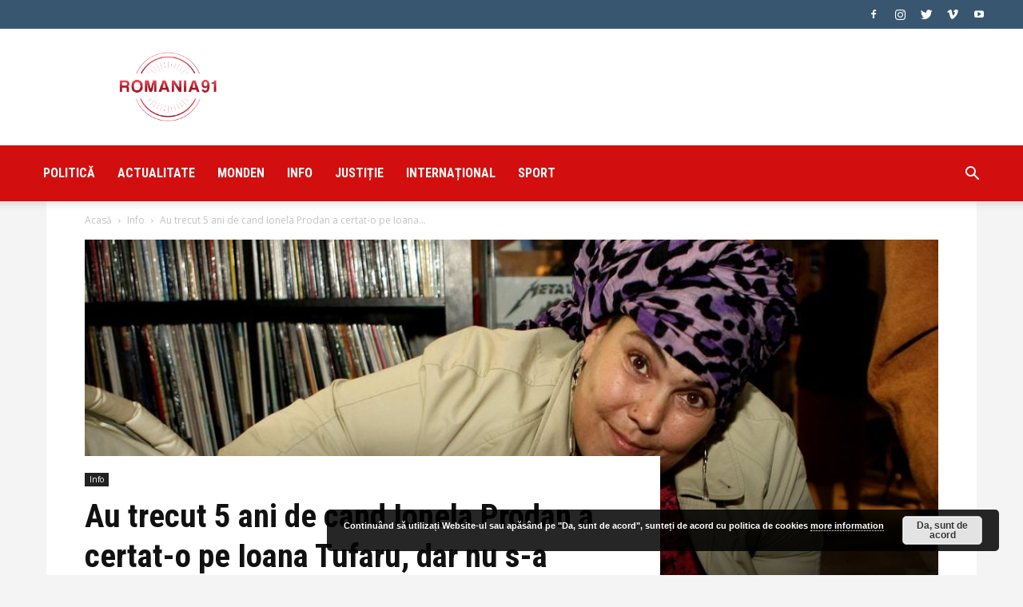

--- FILE ---
content_type: text/html; charset=UTF-8
request_url: https://romania91.com/info/au-trecut-5-ani-de-cand-ionela-prodan-a-certat-o-pe-ioana-tufaru-dar-nu-s-a-schimbat-nimic-eu-ti-as-trage-o-batuta-de-te-as-trezi-cu-apa/
body_size: 25441
content:
<!doctype html >
<!--[if IE 8]>    <html class="ie8" lang="en"> <![endif]-->
<!--[if IE 9]>    <html class="ie9" lang="en"> <![endif]-->
<!--[if gt IE 8]><!--> <html lang="en-US"> <!--<![endif]-->
<!--<script>
(function(i,s,o,g,r,a,m){i['GoogleAnalyticsObject']=r;i[r]=i[r]||function(){
(i[r].q=i[r].q||[]).push(arguments)},i[r].l=1*new Date();a=s.createElement(o),
m=s.getElementsByTagName(o)[0];a.async=1;a.src=g;m.parentNode.insertBefore(a,m)
})(window,document,'script','https://www.google-analytics.com/analytics.js','ga');
ga('create', 'UA-124597827-1', 'auto');
ga('send', 'pageview');
</script>-->
<head>
<title>Au trecut 5 ani de cand Ionela Prodan a certat-o pe Ioana Tufaru, dar nu s-a schimbat nimic: &quot;Eu ti-as trage o batuta, de te-as trezi cu apa&quot; - Romania91</title>
<meta charset="UTF-8" />
<meta name="viewport" content="width=device-width, initial-scale=1.0">
<link rel="pingback" href="https://romania91.com/xmlrpc.php" />
<meta name='robots' content='index, follow, max-image-preview:large, max-snippet:-1, max-video-preview:-1' />
<style>img:is([sizes="auto" i], [sizes^="auto," i]) { contain-intrinsic-size: 3000px 1500px }</style>
<meta property="og:image" content="https://romania91.com/wp-content/uploads/2018/09/n-fnjf.jpg" /><link rel="icon" type="image/png" href="https://romania91.com/wp-content/uploads/2020/02/vcbnvcbnbvc.png">
<!-- This site is optimized with the Yoast SEO plugin v24.3 - https://yoast.com/wordpress/plugins/seo/ -->
<link rel="canonical" href="https://romania91.com/info/au-trecut-5-ani-de-cand-ionela-prodan-a-certat-o-pe-ioana-tufaru-dar-nu-s-a-schimbat-nimic-eu-ti-as-trage-o-batuta-de-te-as-trezi-cu-apa/" />
<meta property="og:locale" content="en_US" />
<meta property="og:type" content="article" />
<meta property="og:title" content="Au trecut 5 ani de cand Ionela Prodan a certat-o pe Ioana Tufaru, dar nu s-a schimbat nimic: &quot;Eu ti-as trage o batuta, de te-as trezi cu apa&quot; - Romania91" />
<meta property="og:description" content="Fiica regretatei Anda Calugareanu are o relatie de patru ani de zile cu Ionut Mardare, iar intre timp au devenit si parinti. Tatal lui Ionut nu a fost niciodata de acord cu relatia dintre cei doi. In momentul in care a aflat ca este insarcinata, i-a dat afara din casa, fara a-l interesa unde vor [&hellip;]" />
<meta property="og:url" content="https://romania91.com/info/au-trecut-5-ani-de-cand-ionela-prodan-a-certat-o-pe-ioana-tufaru-dar-nu-s-a-schimbat-nimic-eu-ti-as-trage-o-batuta-de-te-as-trezi-cu-apa/" />
<meta property="og:site_name" content="Romania91" />
<meta property="article:published_time" content="2018-09-06T14:51:49+00:00" />
<meta property="article:modified_time" content="2018-09-06T15:50:23+00:00" />
<meta property="og:image" content="https://romania91.com/wp-content/uploads/2018/09/n-fnjf.jpg" />
<meta property="og:image:width" content="1160" />
<meta property="og:image:height" content="600" />
<meta property="og:image:type" content="image/jpeg" />
<meta name="author" content="Alina Pancu" />
<meta name="twitter:card" content="summary_large_image" />
<meta name="twitter:label1" content="Written by" />
<meta name="twitter:data1" content="Alina Pancu" />
<meta name="twitter:label2" content="Est. reading time" />
<meta name="twitter:data2" content="2 minutes" />
<script type="application/ld+json" class="yoast-schema-graph">{"@context":"https://schema.org","@graph":[{"@type":"WebPage","@id":"https://romania91.com/info/au-trecut-5-ani-de-cand-ionela-prodan-a-certat-o-pe-ioana-tufaru-dar-nu-s-a-schimbat-nimic-eu-ti-as-trage-o-batuta-de-te-as-trezi-cu-apa/","url":"https://romania91.com/info/au-trecut-5-ani-de-cand-ionela-prodan-a-certat-o-pe-ioana-tufaru-dar-nu-s-a-schimbat-nimic-eu-ti-as-trage-o-batuta-de-te-as-trezi-cu-apa/","name":"Au trecut 5 ani de cand Ionela Prodan a certat-o pe Ioana Tufaru, dar nu s-a schimbat nimic: \"Eu ti-as trage o batuta, de te-as trezi cu apa\" - Romania91","isPartOf":{"@id":"https://romania91.com/#website"},"primaryImageOfPage":{"@id":"https://romania91.com/info/au-trecut-5-ani-de-cand-ionela-prodan-a-certat-o-pe-ioana-tufaru-dar-nu-s-a-schimbat-nimic-eu-ti-as-trage-o-batuta-de-te-as-trezi-cu-apa/#primaryimage"},"image":{"@id":"https://romania91.com/info/au-trecut-5-ani-de-cand-ionela-prodan-a-certat-o-pe-ioana-tufaru-dar-nu-s-a-schimbat-nimic-eu-ti-as-trage-o-batuta-de-te-as-trezi-cu-apa/#primaryimage"},"thumbnailUrl":"https://romania91.com/wp-content/uploads/2018/09/n-fnjf.jpg","datePublished":"2018-09-06T14:51:49+00:00","dateModified":"2018-09-06T15:50:23+00:00","author":{"@id":"https://romania91.com/#/schema/person/50e7ace6798795344aaf50afb289549f"},"breadcrumb":{"@id":"https://romania91.com/info/au-trecut-5-ani-de-cand-ionela-prodan-a-certat-o-pe-ioana-tufaru-dar-nu-s-a-schimbat-nimic-eu-ti-as-trage-o-batuta-de-te-as-trezi-cu-apa/#breadcrumb"},"inLanguage":"en-US","potentialAction":[{"@type":"ReadAction","target":["https://romania91.com/info/au-trecut-5-ani-de-cand-ionela-prodan-a-certat-o-pe-ioana-tufaru-dar-nu-s-a-schimbat-nimic-eu-ti-as-trage-o-batuta-de-te-as-trezi-cu-apa/"]}]},{"@type":"ImageObject","inLanguage":"en-US","@id":"https://romania91.com/info/au-trecut-5-ani-de-cand-ionela-prodan-a-certat-o-pe-ioana-tufaru-dar-nu-s-a-schimbat-nimic-eu-ti-as-trage-o-batuta-de-te-as-trezi-cu-apa/#primaryimage","url":"https://romania91.com/wp-content/uploads/2018/09/n-fnjf.jpg","contentUrl":"https://romania91.com/wp-content/uploads/2018/09/n-fnjf.jpg","width":1160,"height":600},{"@type":"BreadcrumbList","@id":"https://romania91.com/info/au-trecut-5-ani-de-cand-ionela-prodan-a-certat-o-pe-ioana-tufaru-dar-nu-s-a-schimbat-nimic-eu-ti-as-trage-o-batuta-de-te-as-trezi-cu-apa/#breadcrumb","itemListElement":[{"@type":"ListItem","position":1,"name":"Home","item":"https://romania91.com/"},{"@type":"ListItem","position":2,"name":"Au trecut 5 ani de cand Ionela Prodan a certat-o pe Ioana Tufaru, dar nu s-a schimbat nimic: &#8220;Eu ti-as trage o batuta, de te-as trezi cu apa&#8221;"}]},{"@type":"WebSite","@id":"https://romania91.com/#website","url":"https://romania91.com/","name":"Romania91","description":"","potentialAction":[{"@type":"SearchAction","target":{"@type":"EntryPoint","urlTemplate":"https://romania91.com/?s={search_term_string}"},"query-input":{"@type":"PropertyValueSpecification","valueRequired":true,"valueName":"search_term_string"}}],"inLanguage":"en-US"},{"@type":"Person","@id":"https://romania91.com/#/schema/person/50e7ace6798795344aaf50afb289549f","name":"Alina Pancu","image":{"@type":"ImageObject","inLanguage":"en-US","@id":"https://romania91.com/#/schema/person/image/","url":"https://secure.gravatar.com/avatar/f7124b407007cbdd948929e52ce06e30?s=96&d=mm&r=g","contentUrl":"https://secure.gravatar.com/avatar/f7124b407007cbdd948929e52ce06e30?s=96&d=mm&r=g","caption":"Alina Pancu"},"url":"https://romania91.com/author/alina-pancu/"}]}</script>
<!-- / Yoast SEO plugin. -->
<link rel='dns-prefetch' href='//fonts.googleapis.com' />
<link rel="alternate" type="application/rss+xml" title="Romania91 &raquo; Feed" href="https://romania91.com/feed/" />
<link rel="alternate" type="application/rss+xml" title="Romania91 &raquo; Comments Feed" href="https://romania91.com/comments/feed/" />
<link rel="alternate" type="application/rss+xml" title="Romania91 &raquo; Au trecut 5 ani de cand Ionela Prodan a certat-o pe Ioana Tufaru, dar nu s-a schimbat nimic: &#8220;Eu ti-as trage o batuta, de te-as trezi cu apa&#8221; Comments Feed" href="https://romania91.com/info/au-trecut-5-ani-de-cand-ionela-prodan-a-certat-o-pe-ioana-tufaru-dar-nu-s-a-schimbat-nimic-eu-ti-as-trage-o-batuta-de-te-as-trezi-cu-apa/feed/" />
<!-- This site uses the Google Analytics by ExactMetrics plugin v8.3.2 - Using Analytics tracking - https://www.exactmetrics.com/ -->
<script src="//www.googletagmanager.com/gtag/js?id=G-F434TZB0PN"  data-cfasync="false" data-wpfc-render="false" type="text/javascript" async></script>
<script data-cfasync="false" data-wpfc-render="false" type="text/javascript">
var em_version = '8.3.2';
var em_track_user = true;
var em_no_track_reason = '';
var ExactMetricsDefaultLocations = {"page_location":"https:\/\/romania91.com\/info\/au-trecut-5-ani-de-cand-ionela-prodan-a-certat-o-pe-ioana-tufaru-dar-nu-s-a-schimbat-nimic-eu-ti-as-trage-o-batuta-de-te-as-trezi-cu-apa\/"};
if ( typeof ExactMetricsPrivacyGuardFilter === 'function' ) {
var ExactMetricsLocations = (typeof ExactMetricsExcludeQuery === 'object') ? ExactMetricsPrivacyGuardFilter( ExactMetricsExcludeQuery ) : ExactMetricsPrivacyGuardFilter( ExactMetricsDefaultLocations );
} else {
var ExactMetricsLocations = (typeof ExactMetricsExcludeQuery === 'object') ? ExactMetricsExcludeQuery : ExactMetricsDefaultLocations;
}
var disableStrs = [
'ga-disable-G-F434TZB0PN',
];
/* Function to detect opted out users */
function __gtagTrackerIsOptedOut() {
for (var index = 0; index < disableStrs.length; index++) {
if (document.cookie.indexOf(disableStrs[index] + '=true') > -1) {
return true;
}
}
return false;
}
/* Disable tracking if the opt-out cookie exists. */
if (__gtagTrackerIsOptedOut()) {
for (var index = 0; index < disableStrs.length; index++) {
window[disableStrs[index]] = true;
}
}
/* Opt-out function */
function __gtagTrackerOptout() {
for (var index = 0; index < disableStrs.length; index++) {
document.cookie = disableStrs[index] + '=true; expires=Thu, 31 Dec 2099 23:59:59 UTC; path=/';
window[disableStrs[index]] = true;
}
}
if ('undefined' === typeof gaOptout) {
function gaOptout() {
__gtagTrackerOptout();
}
}
window.dataLayer = window.dataLayer || [];
window.ExactMetricsDualTracker = {
helpers: {},
trackers: {},
};
if (em_track_user) {
function __gtagDataLayer() {
dataLayer.push(arguments);
}
function __gtagTracker(type, name, parameters) {
if (!parameters) {
parameters = {};
}
if (parameters.send_to) {
__gtagDataLayer.apply(null, arguments);
return;
}
if (type === 'event') {
parameters.send_to = exactmetrics_frontend.v4_id;
var hookName = name;
if (typeof parameters['event_category'] !== 'undefined') {
hookName = parameters['event_category'] + ':' + name;
}
if (typeof ExactMetricsDualTracker.trackers[hookName] !== 'undefined') {
ExactMetricsDualTracker.trackers[hookName](parameters);
} else {
__gtagDataLayer('event', name, parameters);
}
} else {
__gtagDataLayer.apply(null, arguments);
}
}
__gtagTracker('js', new Date());
__gtagTracker('set', {
'developer_id.dNDMyYj': true,
});
if ( ExactMetricsLocations.page_location ) {
__gtagTracker('set', ExactMetricsLocations);
}
__gtagTracker('config', 'G-F434TZB0PN', {"forceSSL":"true"} );
window.gtag = __gtagTracker;										(function () {
/* https://developers.google.com/analytics/devguides/collection/analyticsjs/ */
/* ga and __gaTracker compatibility shim. */
var noopfn = function () {
return null;
};
var newtracker = function () {
return new Tracker();
};
var Tracker = function () {
return null;
};
var p = Tracker.prototype;
p.get = noopfn;
p.set = noopfn;
p.send = function () {
var args = Array.prototype.slice.call(arguments);
args.unshift('send');
__gaTracker.apply(null, args);
};
var __gaTracker = function () {
var len = arguments.length;
if (len === 0) {
return;
}
var f = arguments[len - 1];
if (typeof f !== 'object' || f === null || typeof f.hitCallback !== 'function') {
if ('send' === arguments[0]) {
var hitConverted, hitObject = false, action;
if ('event' === arguments[1]) {
if ('undefined' !== typeof arguments[3]) {
hitObject = {
'eventAction': arguments[3],
'eventCategory': arguments[2],
'eventLabel': arguments[4],
'value': arguments[5] ? arguments[5] : 1,
}
}
}
if ('pageview' === arguments[1]) {
if ('undefined' !== typeof arguments[2]) {
hitObject = {
'eventAction': 'page_view',
'page_path': arguments[2],
}
}
}
if (typeof arguments[2] === 'object') {
hitObject = arguments[2];
}
if (typeof arguments[5] === 'object') {
Object.assign(hitObject, arguments[5]);
}
if ('undefined' !== typeof arguments[1].hitType) {
hitObject = arguments[1];
if ('pageview' === hitObject.hitType) {
hitObject.eventAction = 'page_view';
}
}
if (hitObject) {
action = 'timing' === arguments[1].hitType ? 'timing_complete' : hitObject.eventAction;
hitConverted = mapArgs(hitObject);
__gtagTracker('event', action, hitConverted);
}
}
return;
}
function mapArgs(args) {
var arg, hit = {};
var gaMap = {
'eventCategory': 'event_category',
'eventAction': 'event_action',
'eventLabel': 'event_label',
'eventValue': 'event_value',
'nonInteraction': 'non_interaction',
'timingCategory': 'event_category',
'timingVar': 'name',
'timingValue': 'value',
'timingLabel': 'event_label',
'page': 'page_path',
'location': 'page_location',
'title': 'page_title',
'referrer' : 'page_referrer',
};
for (arg in args) {
if (!(!args.hasOwnProperty(arg) || !gaMap.hasOwnProperty(arg))) {
hit[gaMap[arg]] = args[arg];
} else {
hit[arg] = args[arg];
}
}
return hit;
}
try {
f.hitCallback();
} catch (ex) {
}
};
__gaTracker.create = newtracker;
__gaTracker.getByName = newtracker;
__gaTracker.getAll = function () {
return [];
};
__gaTracker.remove = noopfn;
__gaTracker.loaded = true;
window['__gaTracker'] = __gaTracker;
})();
} else {
console.log("");
(function () {
function __gtagTracker() {
return null;
}
window['__gtagTracker'] = __gtagTracker;
window['gtag'] = __gtagTracker;
})();
}
</script>
<!-- / Google Analytics by ExactMetrics -->
<!-- <link rel='stylesheet' id='wp-block-library-css' href='https://romania91.com/wp-includes/css/dist/block-library/style.min.css?ver=6.7.4' type='text/css' media='all' /> -->
<link rel="stylesheet" type="text/css" href="//romania91.com/wp-content/cache/wpfc-minified/drw0t8yf/h5bl5.css" media="all"/>
<style id='classic-theme-styles-inline-css' type='text/css'>
/*! This file is auto-generated */
.wp-block-button__link{color:#fff;background-color:#32373c;border-radius:9999px;box-shadow:none;text-decoration:none;padding:calc(.667em + 2px) calc(1.333em + 2px);font-size:1.125em}.wp-block-file__button{background:#32373c;color:#fff;text-decoration:none}
</style>
<style id='global-styles-inline-css' type='text/css'>
:root{--wp--preset--aspect-ratio--square: 1;--wp--preset--aspect-ratio--4-3: 4/3;--wp--preset--aspect-ratio--3-4: 3/4;--wp--preset--aspect-ratio--3-2: 3/2;--wp--preset--aspect-ratio--2-3: 2/3;--wp--preset--aspect-ratio--16-9: 16/9;--wp--preset--aspect-ratio--9-16: 9/16;--wp--preset--color--black: #000000;--wp--preset--color--cyan-bluish-gray: #abb8c3;--wp--preset--color--white: #ffffff;--wp--preset--color--pale-pink: #f78da7;--wp--preset--color--vivid-red: #cf2e2e;--wp--preset--color--luminous-vivid-orange: #ff6900;--wp--preset--color--luminous-vivid-amber: #fcb900;--wp--preset--color--light-green-cyan: #7bdcb5;--wp--preset--color--vivid-green-cyan: #00d084;--wp--preset--color--pale-cyan-blue: #8ed1fc;--wp--preset--color--vivid-cyan-blue: #0693e3;--wp--preset--color--vivid-purple: #9b51e0;--wp--preset--gradient--vivid-cyan-blue-to-vivid-purple: linear-gradient(135deg,rgba(6,147,227,1) 0%,rgb(155,81,224) 100%);--wp--preset--gradient--light-green-cyan-to-vivid-green-cyan: linear-gradient(135deg,rgb(122,220,180) 0%,rgb(0,208,130) 100%);--wp--preset--gradient--luminous-vivid-amber-to-luminous-vivid-orange: linear-gradient(135deg,rgba(252,185,0,1) 0%,rgba(255,105,0,1) 100%);--wp--preset--gradient--luminous-vivid-orange-to-vivid-red: linear-gradient(135deg,rgba(255,105,0,1) 0%,rgb(207,46,46) 100%);--wp--preset--gradient--very-light-gray-to-cyan-bluish-gray: linear-gradient(135deg,rgb(238,238,238) 0%,rgb(169,184,195) 100%);--wp--preset--gradient--cool-to-warm-spectrum: linear-gradient(135deg,rgb(74,234,220) 0%,rgb(151,120,209) 20%,rgb(207,42,186) 40%,rgb(238,44,130) 60%,rgb(251,105,98) 80%,rgb(254,248,76) 100%);--wp--preset--gradient--blush-light-purple: linear-gradient(135deg,rgb(255,206,236) 0%,rgb(152,150,240) 100%);--wp--preset--gradient--blush-bordeaux: linear-gradient(135deg,rgb(254,205,165) 0%,rgb(254,45,45) 50%,rgb(107,0,62) 100%);--wp--preset--gradient--luminous-dusk: linear-gradient(135deg,rgb(255,203,112) 0%,rgb(199,81,192) 50%,rgb(65,88,208) 100%);--wp--preset--gradient--pale-ocean: linear-gradient(135deg,rgb(255,245,203) 0%,rgb(182,227,212) 50%,rgb(51,167,181) 100%);--wp--preset--gradient--electric-grass: linear-gradient(135deg,rgb(202,248,128) 0%,rgb(113,206,126) 100%);--wp--preset--gradient--midnight: linear-gradient(135deg,rgb(2,3,129) 0%,rgb(40,116,252) 100%);--wp--preset--font-size--small: 13px;--wp--preset--font-size--medium: 20px;--wp--preset--font-size--large: 36px;--wp--preset--font-size--x-large: 42px;--wp--preset--spacing--20: 0.44rem;--wp--preset--spacing--30: 0.67rem;--wp--preset--spacing--40: 1rem;--wp--preset--spacing--50: 1.5rem;--wp--preset--spacing--60: 2.25rem;--wp--preset--spacing--70: 3.38rem;--wp--preset--spacing--80: 5.06rem;--wp--preset--shadow--natural: 6px 6px 9px rgba(0, 0, 0, 0.2);--wp--preset--shadow--deep: 12px 12px 50px rgba(0, 0, 0, 0.4);--wp--preset--shadow--sharp: 6px 6px 0px rgba(0, 0, 0, 0.2);--wp--preset--shadow--outlined: 6px 6px 0px -3px rgba(255, 255, 255, 1), 6px 6px rgba(0, 0, 0, 1);--wp--preset--shadow--crisp: 6px 6px 0px rgba(0, 0, 0, 1);}:where(.is-layout-flex){gap: 0.5em;}:where(.is-layout-grid){gap: 0.5em;}body .is-layout-flex{display: flex;}.is-layout-flex{flex-wrap: wrap;align-items: center;}.is-layout-flex > :is(*, div){margin: 0;}body .is-layout-grid{display: grid;}.is-layout-grid > :is(*, div){margin: 0;}:where(.wp-block-columns.is-layout-flex){gap: 2em;}:where(.wp-block-columns.is-layout-grid){gap: 2em;}:where(.wp-block-post-template.is-layout-flex){gap: 1.25em;}:where(.wp-block-post-template.is-layout-grid){gap: 1.25em;}.has-black-color{color: var(--wp--preset--color--black) !important;}.has-cyan-bluish-gray-color{color: var(--wp--preset--color--cyan-bluish-gray) !important;}.has-white-color{color: var(--wp--preset--color--white) !important;}.has-pale-pink-color{color: var(--wp--preset--color--pale-pink) !important;}.has-vivid-red-color{color: var(--wp--preset--color--vivid-red) !important;}.has-luminous-vivid-orange-color{color: var(--wp--preset--color--luminous-vivid-orange) !important;}.has-luminous-vivid-amber-color{color: var(--wp--preset--color--luminous-vivid-amber) !important;}.has-light-green-cyan-color{color: var(--wp--preset--color--light-green-cyan) !important;}.has-vivid-green-cyan-color{color: var(--wp--preset--color--vivid-green-cyan) !important;}.has-pale-cyan-blue-color{color: var(--wp--preset--color--pale-cyan-blue) !important;}.has-vivid-cyan-blue-color{color: var(--wp--preset--color--vivid-cyan-blue) !important;}.has-vivid-purple-color{color: var(--wp--preset--color--vivid-purple) !important;}.has-black-background-color{background-color: var(--wp--preset--color--black) !important;}.has-cyan-bluish-gray-background-color{background-color: var(--wp--preset--color--cyan-bluish-gray) !important;}.has-white-background-color{background-color: var(--wp--preset--color--white) !important;}.has-pale-pink-background-color{background-color: var(--wp--preset--color--pale-pink) !important;}.has-vivid-red-background-color{background-color: var(--wp--preset--color--vivid-red) !important;}.has-luminous-vivid-orange-background-color{background-color: var(--wp--preset--color--luminous-vivid-orange) !important;}.has-luminous-vivid-amber-background-color{background-color: var(--wp--preset--color--luminous-vivid-amber) !important;}.has-light-green-cyan-background-color{background-color: var(--wp--preset--color--light-green-cyan) !important;}.has-vivid-green-cyan-background-color{background-color: var(--wp--preset--color--vivid-green-cyan) !important;}.has-pale-cyan-blue-background-color{background-color: var(--wp--preset--color--pale-cyan-blue) !important;}.has-vivid-cyan-blue-background-color{background-color: var(--wp--preset--color--vivid-cyan-blue) !important;}.has-vivid-purple-background-color{background-color: var(--wp--preset--color--vivid-purple) !important;}.has-black-border-color{border-color: var(--wp--preset--color--black) !important;}.has-cyan-bluish-gray-border-color{border-color: var(--wp--preset--color--cyan-bluish-gray) !important;}.has-white-border-color{border-color: var(--wp--preset--color--white) !important;}.has-pale-pink-border-color{border-color: var(--wp--preset--color--pale-pink) !important;}.has-vivid-red-border-color{border-color: var(--wp--preset--color--vivid-red) !important;}.has-luminous-vivid-orange-border-color{border-color: var(--wp--preset--color--luminous-vivid-orange) !important;}.has-luminous-vivid-amber-border-color{border-color: var(--wp--preset--color--luminous-vivid-amber) !important;}.has-light-green-cyan-border-color{border-color: var(--wp--preset--color--light-green-cyan) !important;}.has-vivid-green-cyan-border-color{border-color: var(--wp--preset--color--vivid-green-cyan) !important;}.has-pale-cyan-blue-border-color{border-color: var(--wp--preset--color--pale-cyan-blue) !important;}.has-vivid-cyan-blue-border-color{border-color: var(--wp--preset--color--vivid-cyan-blue) !important;}.has-vivid-purple-border-color{border-color: var(--wp--preset--color--vivid-purple) !important;}.has-vivid-cyan-blue-to-vivid-purple-gradient-background{background: var(--wp--preset--gradient--vivid-cyan-blue-to-vivid-purple) !important;}.has-light-green-cyan-to-vivid-green-cyan-gradient-background{background: var(--wp--preset--gradient--light-green-cyan-to-vivid-green-cyan) !important;}.has-luminous-vivid-amber-to-luminous-vivid-orange-gradient-background{background: var(--wp--preset--gradient--luminous-vivid-amber-to-luminous-vivid-orange) !important;}.has-luminous-vivid-orange-to-vivid-red-gradient-background{background: var(--wp--preset--gradient--luminous-vivid-orange-to-vivid-red) !important;}.has-very-light-gray-to-cyan-bluish-gray-gradient-background{background: var(--wp--preset--gradient--very-light-gray-to-cyan-bluish-gray) !important;}.has-cool-to-warm-spectrum-gradient-background{background: var(--wp--preset--gradient--cool-to-warm-spectrum) !important;}.has-blush-light-purple-gradient-background{background: var(--wp--preset--gradient--blush-light-purple) !important;}.has-blush-bordeaux-gradient-background{background: var(--wp--preset--gradient--blush-bordeaux) !important;}.has-luminous-dusk-gradient-background{background: var(--wp--preset--gradient--luminous-dusk) !important;}.has-pale-ocean-gradient-background{background: var(--wp--preset--gradient--pale-ocean) !important;}.has-electric-grass-gradient-background{background: var(--wp--preset--gradient--electric-grass) !important;}.has-midnight-gradient-background{background: var(--wp--preset--gradient--midnight) !important;}.has-small-font-size{font-size: var(--wp--preset--font-size--small) !important;}.has-medium-font-size{font-size: var(--wp--preset--font-size--medium) !important;}.has-large-font-size{font-size: var(--wp--preset--font-size--large) !important;}.has-x-large-font-size{font-size: var(--wp--preset--font-size--x-large) !important;}
:where(.wp-block-post-template.is-layout-flex){gap: 1.25em;}:where(.wp-block-post-template.is-layout-grid){gap: 1.25em;}
:where(.wp-block-columns.is-layout-flex){gap: 2em;}:where(.wp-block-columns.is-layout-grid){gap: 2em;}
:root :where(.wp-block-pullquote){font-size: 1.5em;line-height: 1.6;}
</style>
<!-- <link rel='stylesheet' id='contact-form-7-css' href='https://romania91.com/wp-content/plugins/contact-form-7/includes/css/styles.css?ver=6.0.3' type='text/css' media='all' /> -->
<link rel="stylesheet" type="text/css" href="//romania91.com/wp-content/cache/wpfc-minified/h5eturd/h5bl5.css" media="all"/>
<link rel='stylesheet' id='google-fonts-style-css' href='https://fonts.googleapis.com/css?family=Roboto+Condensed%3A400%2C300%2C700%7COpen+Sans%3A300italic%2C400%2C400italic%2C600%2C600italic%2C700%2C300%7CRoboto%3A300%2C400%2C400italic%2C500%2C500italic%2C700%2C900&#038;ver=8.7' type='text/css' media='all' />
<!-- <link rel='stylesheet' id='td-theme-css' href='https://romania91.com/wp-content/themes/Newspaper/style.css?ver=8.7' type='text/css' media='all' /> -->
<!-- <link rel='stylesheet' id='td-theme-demo-style-css' href='https://romania91.com/wp-content/themes/Newspaper/includes/demos/city_news/demo_style.css?ver=8.7' type='text/css' media='all' /> -->
<link rel="stylesheet" type="text/css" href="//romania91.com/wp-content/cache/wpfc-minified/kzrp8luv/h5bl5.css" media="all"/>
<script src='//romania91.com/wp-content/cache/wpfc-minified/lob4zayo/6fbi9.js' type="text/javascript"></script>
<!-- <script type="text/javascript" src="https://romania91.com/wp-content/plugins/google-analytics-dashboard-for-wp/assets/js/frontend-gtag.min.js?ver=8.3.2" id="exactmetrics-frontend-script-js" async="async" data-wp-strategy="async"></script> -->
<script data-cfasync="false" data-wpfc-render="false" type="text/javascript" id='exactmetrics-frontend-script-js-extra'>/* <![CDATA[ */
var exactmetrics_frontend = {"js_events_tracking":"true","download_extensions":"zip,mp3,mpeg,pdf,docx,pptx,xlsx,rar","inbound_paths":"[{\"path\":\"\\\/go\\\/\",\"label\":\"affiliate\"},{\"path\":\"\\\/recommend\\\/\",\"label\":\"affiliate\"}]","home_url":"https:\/\/romania91.com","hash_tracking":"false","v4_id":"G-F434TZB0PN"};/* ]]> */
</script>
<script src='//romania91.com/wp-content/cache/wpfc-minified/7v1yqzhx/6fbi9.js' type="text/javascript"></script>
<!-- <script type="text/javascript" src="https://romania91.com/wp-includes/js/jquery/jquery.min.js?ver=3.7.1" id="jquery-core-js"></script> -->
<!-- <script type="text/javascript" src="https://romania91.com/wp-includes/js/jquery/jquery-migrate.min.js?ver=3.4.1" id="jquery-migrate-js"></script> -->
<link rel="https://api.w.org/" href="https://romania91.com/wp-json/" /><link rel="alternate" title="JSON" type="application/json" href="https://romania91.com/wp-json/wp/v2/posts/1121" /><link rel="EditURI" type="application/rsd+xml" title="RSD" href="https://romania91.com/xmlrpc.php?rsd" />
<meta name="generator" content="WordPress 6.7.4" />
<link rel='shortlink' href='https://romania91.com/?p=1121' />
<link rel="alternate" title="oEmbed (JSON)" type="application/json+oembed" href="https://romania91.com/wp-json/oembed/1.0/embed?url=https%3A%2F%2Fromania91.com%2Finfo%2Fau-trecut-5-ani-de-cand-ionela-prodan-a-certat-o-pe-ioana-tufaru-dar-nu-s-a-schimbat-nimic-eu-ti-as-trage-o-batuta-de-te-as-trezi-cu-apa%2F" />
<link rel="alternate" title="oEmbed (XML)" type="text/xml+oembed" href="https://romania91.com/wp-json/oembed/1.0/embed?url=https%3A%2F%2Fromania91.com%2Finfo%2Fau-trecut-5-ani-de-cand-ionela-prodan-a-certat-o-pe-ioana-tufaru-dar-nu-s-a-schimbat-nimic-eu-ti-as-trage-o-batuta-de-te-as-trezi-cu-apa%2F&#038;format=xml" />
<meta property="fb:pages" content="947513048683636" />
<script>
window.tdwGlobal = {"adminUrl":"https:\/\/romania91.com\/wp-admin\/","wpRestNonce":"e3dbf5c153","wpRestUrl":"https:\/\/romania91.com\/wp-json\/","permalinkStructure":"\/%category%\/%postname%\/"};
</script>
<!--[if lt IE 9]><script src="https://html5shim.googlecode.com/svn/trunk/html5.js"></script><![endif]-->
<style type="text/css">.recentcomments a{display:inline !important;padding:0 !important;margin:0 !important;}</style>      <meta name="onesignal" content="wordpress-plugin"/>
<script>
window.OneSignalDeferred = window.OneSignalDeferred || [];
OneSignalDeferred.push(function(OneSignal) {
var oneSignal_options = {};
window._oneSignalInitOptions = oneSignal_options;
oneSignal_options['serviceWorkerParam'] = { scope: '/' };
oneSignal_options['serviceWorkerPath'] = 'OneSignalSDKWorker.js.php';
OneSignal.Notifications.setDefaultUrl("https://romania91.com");
oneSignal_options['wordpress'] = true;
oneSignal_options['appId'] = '2dfe3e95-aa3b-4f8b-bc85-8c80b75aac3d';
oneSignal_options['allowLocalhostAsSecureOrigin'] = true;
oneSignal_options['welcomeNotification'] = { };
oneSignal_options['welcomeNotification']['title'] = "";
oneSignal_options['welcomeNotification']['message'] = "";
oneSignal_options['path'] = "https://romania91.com/wp-content/plugins/onesignal-free-web-push-notifications/sdk_files/";
oneSignal_options['promptOptions'] = { };
oneSignal_options['promptOptions']['actionMessage'] = "vrea sa afiseze notificari:";
oneSignal_options['promptOptions']['exampleNotificationTitleDesktop'] = "Acesta este un exemplu de notificare";
oneSignal_options['promptOptions']['exampleNotificationMessageDesktop'] = "Notificarile vor aparea pe desktop";
oneSignal_options['promptOptions']['exampleNotificationTitleMobile'] = "Exemplu de notificare";
oneSignal_options['promptOptions']['exampleNotificationMessageMobile'] = "Notificarile vor aparea pe device-ul mobil";
oneSignal_options['promptOptions']['exampleNotificationCaption'] = "(va puteti dezabona oricand)";
oneSignal_options['promptOptions']['acceptButtonText'] = "CONTINUA";
oneSignal_options['promptOptions']['cancelButtonText'] = "Nu Multumesc!";
oneSignal_options['promptOptions']['siteName'] = "Romania89";
oneSignal_options['promptOptions']['autoAcceptTitle'] = "Accepta";
oneSignal_options['notifyButton'] = { };
oneSignal_options['notifyButton']['enable'] = true;
oneSignal_options['notifyButton']['position'] = 'bottom-right';
oneSignal_options['notifyButton']['theme'] = 'default';
oneSignal_options['notifyButton']['size'] = 'large';
oneSignal_options['notifyButton']['showCredit'] = true;
oneSignal_options['notifyButton']['text'] = {};
oneSignal_options['notifyButton']['text']['tip.state.unsubscribed'] = 'Subscrieti la notificari';
oneSignal_options['notifyButton']['text']['tip.state.subscribed'] = 'Ati subscris la notificari';
oneSignal_options['notifyButton']['text']['tip.state.blocked'] = 'Ati blocat notificarile';
oneSignal_options['notifyButton']['text']['message.action.subscribed'] = 'Multumim pentru subscriere!';
oneSignal_options['notifyButton']['text']['message.action.resubscribed'] = 'Ati re-subscris la notificari';
oneSignal_options['notifyButton']['text']['message.action.unsubscribed'] = 'Nu veti mai primi notificari';
oneSignal_options['notifyButton']['text']['dialog.main.title'] = 'Administreaza notificarile';
oneSignal_options['notifyButton']['text']['dialog.main.button.subscribe'] = 'Aboneaza-te!';
oneSignal_options['notifyButton']['text']['dialog.main.button.unsubscribe'] = 'Dezabonare!';
oneSignal_options['notifyButton']['text']['dialog.blocked.title'] = 'Deblocheaza notificarile';
oneSignal_options['notifyButton']['text']['dialog.blocked.message'] = 'Urmeaza instructiunile pentru a permite notificarile:';
OneSignal.init(window._oneSignalInitOptions);
OneSignal.Slidedown.promptPush()      });
function documentInitOneSignal() {
var oneSignal_elements = document.getElementsByClassName("OneSignal-prompt");
var oneSignalLinkClickHandler = function(event) { OneSignal.Notifications.requestPermission(); event.preventDefault(); };        for(var i = 0; i < oneSignal_elements.length; i++)
oneSignal_elements[i].addEventListener('click', oneSignalLinkClickHandler, false);
}
if (document.readyState === 'complete') {
documentInitOneSignal();
}
else {
window.addEventListener("load", function(event){
documentInitOneSignal();
});
}
</script>
<!-- JS generated by theme -->
<script>
var tdBlocksArray = []; //here we store all the items for the current page
//td_block class - each ajax block uses a object of this class for requests
function tdBlock() {
this.id = '';
this.block_type = 1; //block type id (1-234 etc)
this.atts = '';
this.td_column_number = '';
this.td_current_page = 1; //
this.post_count = 0; //from wp
this.found_posts = 0; //from wp
this.max_num_pages = 0; //from wp
this.td_filter_value = ''; //current live filter value
this.is_ajax_running = false;
this.td_user_action = ''; // load more or infinite loader (used by the animation)
this.header_color = '';
this.ajax_pagination_infinite_stop = ''; //show load more at page x
}
// td_js_generator - mini detector
(function(){
var htmlTag = document.getElementsByTagName("html")[0];
if ( navigator.userAgent.indexOf("MSIE 10.0") > -1 ) {
htmlTag.className += ' ie10';
}
if ( !!navigator.userAgent.match(/Trident.*rv\:11\./) ) {
htmlTag.className += ' ie11';
}
if ( navigator.userAgent.indexOf("Edge") > -1 ) {
htmlTag.className += ' ieEdge';
}
if ( /(iPad|iPhone|iPod)/g.test(navigator.userAgent) ) {
htmlTag.className += ' td-md-is-ios';
}
var user_agent = navigator.userAgent.toLowerCase();
if ( user_agent.indexOf("android") > -1 ) {
htmlTag.className += ' td-md-is-android';
}
if ( -1 !== navigator.userAgent.indexOf('Mac OS X')  ) {
htmlTag.className += ' td-md-is-os-x';
}
if ( /chrom(e|ium)/.test(navigator.userAgent.toLowerCase()) ) {
htmlTag.className += ' td-md-is-chrome';
}
if ( -1 !== navigator.userAgent.indexOf('Firefox') ) {
htmlTag.className += ' td-md-is-firefox';
}
if ( -1 !== navigator.userAgent.indexOf('Safari') && -1 === navigator.userAgent.indexOf('Chrome') ) {
htmlTag.className += ' td-md-is-safari';
}
if( -1 !== navigator.userAgent.indexOf('IEMobile') ){
htmlTag.className += ' td-md-is-iemobile';
}
})();
var tdLocalCache = {};
( function () {
"use strict";
tdLocalCache = {
data: {},
remove: function (resource_id) {
delete tdLocalCache.data[resource_id];
},
exist: function (resource_id) {
return tdLocalCache.data.hasOwnProperty(resource_id) && tdLocalCache.data[resource_id] !== null;
},
get: function (resource_id) {
return tdLocalCache.data[resource_id];
},
set: function (resource_id, cachedData) {
tdLocalCache.remove(resource_id);
tdLocalCache.data[resource_id] = cachedData;
}
};
})();
var td_viewport_interval_list=[{"limitBottom":767,"sidebarWidth":228},{"limitBottom":1018,"sidebarWidth":300},{"limitBottom":1140,"sidebarWidth":324}];
var td_animation_stack_effect="type0";
var tds_animation_stack=true;
var td_animation_stack_specific_selectors=".entry-thumb, img";
var td_animation_stack_general_selectors=".td-animation-stack img, .td-animation-stack .entry-thumb, .post img";
var td_ajax_url="https:\/\/romania91.com\/wp-admin\/admin-ajax.php?td_theme_name=Newspaper&v=8.7";
var td_get_template_directory_uri="https:\/\/romania91.com\/wp-content\/themes\/Newspaper";
var tds_snap_menu="snap";
var tds_logo_on_sticky="show";
var tds_header_style="";
var td_please_wait="V\u0103 rug\u0103m a\u0219tepta\u021bi...";
var td_email_user_pass_incorrect="Nume de utilizator sau parola incorect\u0103!";
var td_email_user_incorrect="Email sau nume de utilizator incorect!";
var td_email_incorrect="Email incorect!";
var tds_more_articles_on_post_enable="";
var tds_more_articles_on_post_time_to_wait="";
var tds_more_articles_on_post_pages_distance_from_top=0;
var tds_theme_color_site_wide="#d10606";
var tds_smart_sidebar="enabled";
var tdThemeName="Newspaper";
var td_magnific_popup_translation_tPrev="\u00cenainte (Tasta direc\u021bionare st\u00e2nga)";
var td_magnific_popup_translation_tNext="\u00cenapoi (Tasta direc\u021bionare dreapta)";
var td_magnific_popup_translation_tCounter="%curr% din %total%";
var td_magnific_popup_translation_ajax_tError="Con\u021binutul de la %url% nu poate fi \u00eenc\u0103rcat.";
var td_magnific_popup_translation_image_tError="Imaginea #%curr% nu poate fi \u00eenc\u0103rcat\u0103.";
var tdDateNamesI18n={"month_names":["January","February","March","April","May","June","July","August","September","October","November","December"],"month_names_short":["Jan","Feb","Mar","Apr","May","Jun","Jul","Aug","Sep","Oct","Nov","Dec"],"day_names":["Sunday","Monday","Tuesday","Wednesday","Thursday","Friday","Saturday"],"day_names_short":["Sun","Mon","Tue","Wed","Thu","Fri","Sat"]};
var td_ad_background_click_link="";
var td_ad_background_click_target="";
</script>
<!-- Header style compiled by theme -->
<style>
body {
background-color:#f4f4f4;
}
.td-header-wrap .black-menu .sf-menu > .current-menu-item > a,
.td-header-wrap .black-menu .sf-menu > .current-menu-ancestor > a,
.td-header-wrap .black-menu .sf-menu > .current-category-ancestor > a,
.td-header-wrap .black-menu .sf-menu > li > a:hover,
.td-header-wrap .black-menu .sf-menu > .sfHover > a,
.td-header-style-12 .td-header-menu-wrap-full,
.sf-menu > .current-menu-item > a:after,
.sf-menu > .current-menu-ancestor > a:after,
.sf-menu > .current-category-ancestor > a:after,
.sf-menu > li:hover > a:after,
.sf-menu > .sfHover > a:after,
.td-header-style-12 .td-affix,
.header-search-wrap .td-drop-down-search:after,
.header-search-wrap .td-drop-down-search .btn:hover,
input[type=submit]:hover,
.td-read-more a,
.td-post-category:hover,
.td-grid-style-1.td-hover-1 .td-big-grid-post:hover .td-post-category,
.td-grid-style-5.td-hover-1 .td-big-grid-post:hover .td-post-category,
.td_top_authors .td-active .td-author-post-count,
.td_top_authors .td-active .td-author-comments-count,
.td_top_authors .td_mod_wrap:hover .td-author-post-count,
.td_top_authors .td_mod_wrap:hover .td-author-comments-count,
.td-404-sub-sub-title a:hover,
.td-search-form-widget .wpb_button:hover,
.td-rating-bar-wrap div,
.td_category_template_3 .td-current-sub-category,
.dropcap,
.td_wrapper_video_playlist .td_video_controls_playlist_wrapper,
.wpb_default,
.wpb_default:hover,
.td-left-smart-list:hover,
.td-right-smart-list:hover,
.woocommerce-checkout .woocommerce input.button:hover,
.woocommerce-page .woocommerce a.button:hover,
.woocommerce-account div.woocommerce .button:hover,
#bbpress-forums button:hover,
.bbp_widget_login .button:hover,
.td-footer-wrapper .td-post-category,
.td-footer-wrapper .widget_product_search input[type="submit"]:hover,
.woocommerce .product a.button:hover,
.woocommerce .product #respond input#submit:hover,
.woocommerce .checkout input#place_order:hover,
.woocommerce .woocommerce.widget .button:hover,
.single-product .product .summary .cart .button:hover,
.woocommerce-cart .woocommerce table.cart .button:hover,
.woocommerce-cart .woocommerce .shipping-calculator-form .button:hover,
.td-next-prev-wrap a:hover,
.td-load-more-wrap a:hover,
.td-post-small-box a:hover,
.page-nav .current,
.page-nav:first-child > div,
.td_category_template_8 .td-category-header .td-category a.td-current-sub-category,
.td_category_template_4 .td-category-siblings .td-category a:hover,
#bbpress-forums .bbp-pagination .current,
#bbpress-forums #bbp-single-user-details #bbp-user-navigation li.current a,
.td-theme-slider:hover .slide-meta-cat a,
a.vc_btn-black:hover,
.td-trending-now-wrapper:hover .td-trending-now-title,
.td-scroll-up,
.td-smart-list-button:hover,
.td-weather-information:before,
.td-weather-week:before,
.td_block_exchange .td-exchange-header:before,
.td_block_big_grid_9.td-grid-style-1 .td-post-category,
.td_block_big_grid_9.td-grid-style-5 .td-post-category,
.td-grid-style-6.td-hover-1 .td-module-thumb:after,
.td-pulldown-syle-2 .td-subcat-dropdown ul:after,
.td_block_template_9 .td-block-title:after,
.td_block_template_15 .td-block-title:before,
div.wpforms-container .wpforms-form div.wpforms-submit-container button[type=submit] {
background-color: #d10606;
}
.global-block-template-4 .td-related-title .td-cur-simple-item:before {
border-color: #d10606 transparent transparent transparent !important;
}
.woocommerce .woocommerce-message .button:hover,
.woocommerce .woocommerce-error .button:hover,
.woocommerce .woocommerce-info .button:hover,
.global-block-template-4 .td-related-title .td-cur-simple-item,
.global-block-template-3 .td-related-title .td-cur-simple-item,
.global-block-template-9 .td-related-title:after {
background-color: #d10606 !important;
}
.woocommerce .product .onsale,
.woocommerce.widget .ui-slider .ui-slider-handle {
background: none #d10606;
}
.woocommerce.widget.widget_layered_nav_filters ul li a {
background: none repeat scroll 0 0 #d10606 !important;
}
a,
cite a:hover,
.td_mega_menu_sub_cats .cur-sub-cat,
.td-mega-span h3 a:hover,
.td_mod_mega_menu:hover .entry-title a,
.header-search-wrap .result-msg a:hover,
.td-header-top-menu .td-drop-down-search .td_module_wrap:hover .entry-title a,
.td-header-top-menu .td-icon-search:hover,
.td-header-wrap .result-msg a:hover,
.top-header-menu li a:hover,
.top-header-menu .current-menu-item > a,
.top-header-menu .current-menu-ancestor > a,
.top-header-menu .current-category-ancestor > a,
.td-social-icon-wrap > a:hover,
.td-header-sp-top-widget .td-social-icon-wrap a:hover,
.td-page-content blockquote p,
.td-post-content blockquote p,
.mce-content-body blockquote p,
.comment-content blockquote p,
.wpb_text_column blockquote p,
.td_block_text_with_title blockquote p,
.td_module_wrap:hover .entry-title a,
.td-subcat-filter .td-subcat-list a:hover,
.td-subcat-filter .td-subcat-dropdown a:hover,
.td_quote_on_blocks,
.dropcap2,
.dropcap3,
.td_top_authors .td-active .td-authors-name a,
.td_top_authors .td_mod_wrap:hover .td-authors-name a,
.td-post-next-prev-content a:hover,
.author-box-wrap .td-author-social a:hover,
.td-author-name a:hover,
.td-author-url a:hover,
.td_mod_related_posts:hover h3 > a,
.td-post-template-11 .td-related-title .td-related-left:hover,
.td-post-template-11 .td-related-title .td-related-right:hover,
.td-post-template-11 .td-related-title .td-cur-simple-item,
.td-post-template-11 .td_block_related_posts .td-next-prev-wrap a:hover,
.comment-reply-link:hover,
.logged-in-as a:hover,
#cancel-comment-reply-link:hover,
.td-search-query,
.td-category-header .td-pulldown-category-filter-link:hover,
.td-category-siblings .td-subcat-dropdown a:hover,
.td-category-siblings .td-subcat-dropdown a.td-current-sub-category,
.widget a:hover,
.td_wp_recentcomments a:hover,
.archive .widget_archive .current,
.archive .widget_archive .current a,
.widget_calendar tfoot a:hover,
.woocommerce a.added_to_cart:hover,
.woocommerce-account .woocommerce-MyAccount-navigation a:hover,
#bbpress-forums li.bbp-header .bbp-reply-content span a:hover,
#bbpress-forums .bbp-forum-freshness a:hover,
#bbpress-forums .bbp-topic-freshness a:hover,
#bbpress-forums .bbp-forums-list li a:hover,
#bbpress-forums .bbp-forum-title:hover,
#bbpress-forums .bbp-topic-permalink:hover,
#bbpress-forums .bbp-topic-started-by a:hover,
#bbpress-forums .bbp-topic-started-in a:hover,
#bbpress-forums .bbp-body .super-sticky li.bbp-topic-title .bbp-topic-permalink,
#bbpress-forums .bbp-body .sticky li.bbp-topic-title .bbp-topic-permalink,
.widget_display_replies .bbp-author-name,
.widget_display_topics .bbp-author-name,
.footer-text-wrap .footer-email-wrap a,
.td-subfooter-menu li a:hover,
.footer-social-wrap a:hover,
a.vc_btn-black:hover,
.td-smart-list-dropdown-wrap .td-smart-list-button:hover,
.td_module_17 .td-read-more a:hover,
.td_module_18 .td-read-more a:hover,
.td_module_19 .td-post-author-name a:hover,
.td-instagram-user a,
.td-pulldown-syle-2 .td-subcat-dropdown:hover .td-subcat-more span,
.td-pulldown-syle-2 .td-subcat-dropdown:hover .td-subcat-more i,
.td-pulldown-syle-3 .td-subcat-dropdown:hover .td-subcat-more span,
.td-pulldown-syle-3 .td-subcat-dropdown:hover .td-subcat-more i,
.td-block-title-wrap .td-wrapper-pulldown-filter .td-pulldown-filter-display-option:hover,
.td-block-title-wrap .td-wrapper-pulldown-filter .td-pulldown-filter-display-option:hover i,
.td-block-title-wrap .td-wrapper-pulldown-filter .td-pulldown-filter-link:hover,
.td-block-title-wrap .td-wrapper-pulldown-filter .td-pulldown-filter-item .td-cur-simple-item,
.global-block-template-2 .td-related-title .td-cur-simple-item,
.global-block-template-5 .td-related-title .td-cur-simple-item,
.global-block-template-6 .td-related-title .td-cur-simple-item,
.global-block-template-7 .td-related-title .td-cur-simple-item,
.global-block-template-8 .td-related-title .td-cur-simple-item,
.global-block-template-9 .td-related-title .td-cur-simple-item,
.global-block-template-10 .td-related-title .td-cur-simple-item,
.global-block-template-11 .td-related-title .td-cur-simple-item,
.global-block-template-12 .td-related-title .td-cur-simple-item,
.global-block-template-13 .td-related-title .td-cur-simple-item,
.global-block-template-14 .td-related-title .td-cur-simple-item,
.global-block-template-15 .td-related-title .td-cur-simple-item,
.global-block-template-16 .td-related-title .td-cur-simple-item,
.global-block-template-17 .td-related-title .td-cur-simple-item,
.td-theme-wrap .sf-menu ul .td-menu-item > a:hover,
.td-theme-wrap .sf-menu ul .sfHover > a,
.td-theme-wrap .sf-menu ul .current-menu-ancestor > a,
.td-theme-wrap .sf-menu ul .current-category-ancestor > a,
.td-theme-wrap .sf-menu ul .current-menu-item > a,
.td_outlined_btn {
color: #d10606;
}
a.vc_btn-black.vc_btn_square_outlined:hover,
a.vc_btn-black.vc_btn_outlined:hover,
.td-mega-menu-page .wpb_content_element ul li a:hover,
.td-theme-wrap .td-aj-search-results .td_module_wrap:hover .entry-title a,
.td-theme-wrap .header-search-wrap .result-msg a:hover {
color: #d10606 !important;
}
.td-next-prev-wrap a:hover,
.td-load-more-wrap a:hover,
.td-post-small-box a:hover,
.page-nav .current,
.page-nav:first-child > div,
.td_category_template_8 .td-category-header .td-category a.td-current-sub-category,
.td_category_template_4 .td-category-siblings .td-category a:hover,
#bbpress-forums .bbp-pagination .current,
.post .td_quote_box,
.page .td_quote_box,
a.vc_btn-black:hover,
.td_block_template_5 .td-block-title > *,
.td_outlined_btn {
border-color: #d10606;
}
.td_wrapper_video_playlist .td_video_currently_playing:after {
border-color: #d10606 !important;
}
.header-search-wrap .td-drop-down-search:before {
border-color: transparent transparent #d10606 transparent;
}
.block-title > span,
.block-title > a,
.block-title > label,
.widgettitle,
.widgettitle:after,
.td-trending-now-title,
.td-trending-now-wrapper:hover .td-trending-now-title,
.wpb_tabs li.ui-tabs-active a,
.wpb_tabs li:hover a,
.vc_tta-container .vc_tta-color-grey.vc_tta-tabs-position-top.vc_tta-style-classic .vc_tta-tabs-container .vc_tta-tab.vc_active > a,
.vc_tta-container .vc_tta-color-grey.vc_tta-tabs-position-top.vc_tta-style-classic .vc_tta-tabs-container .vc_tta-tab:hover > a,
.td_block_template_1 .td-related-title .td-cur-simple-item,
.woocommerce .product .products h2:not(.woocommerce-loop-product__title),
.td-subcat-filter .td-subcat-dropdown:hover .td-subcat-more, 
.td_3D_btn,
.td_shadow_btn,
.td_default_btn,
.td_round_btn, 
.td_outlined_btn:hover {
background-color: #d10606;
}
.woocommerce div.product .woocommerce-tabs ul.tabs li.active {
background-color: #d10606 !important;
}
.block-title,
.td_block_template_1 .td-related-title,
.wpb_tabs .wpb_tabs_nav,
.vc_tta-container .vc_tta-color-grey.vc_tta-tabs-position-top.vc_tta-style-classic .vc_tta-tabs-container,
.woocommerce div.product .woocommerce-tabs ul.tabs:before {
border-color: #d10606;
}
.td_block_wrap .td-subcat-item a.td-cur-simple-item {
color: #d10606;
}
.td-grid-style-4 .entry-title
{
background-color: rgba(209, 6, 6, 0.7);
}
.td-header-wrap .td-header-top-menu-full,
.td-header-wrap .top-header-menu .sub-menu {
background-color: #385670;
}
.td-header-style-8 .td-header-top-menu-full {
background-color: transparent;
}
.td-header-style-8 .td-header-top-menu-full .td-header-top-menu {
background-color: #385670;
padding-left: 15px;
padding-right: 15px;
}
.td-header-wrap .td-header-top-menu-full .td-header-top-menu,
.td-header-wrap .td-header-top-menu-full {
border-bottom: none;
}
.td-header-wrap .td-header-sp-top-widget i.td-icon-font:hover {
color: #d6180a;
}
.td-header-wrap .td-header-menu-wrap-full,
.td-header-menu-wrap.td-affix,
.td-header-style-3 .td-header-main-menu,
.td-header-style-3 .td-affix .td-header-main-menu,
.td-header-style-4 .td-header-main-menu,
.td-header-style-4 .td-affix .td-header-main-menu,
.td-header-style-8 .td-header-menu-wrap.td-affix,
.td-header-style-8 .td-header-top-menu-full {
background-color: #d30e0e;
}
.td-boxed-layout .td-header-style-3 .td-header-menu-wrap,
.td-boxed-layout .td-header-style-4 .td-header-menu-wrap,
.td-header-style-3 .td_stretch_content .td-header-menu-wrap,
.td-header-style-4 .td_stretch_content .td-header-menu-wrap {
background-color: #d30e0e !important;
}
@media (min-width: 1019px) {
.td-header-style-1 .td-header-sp-recs,
.td-header-style-1 .td-header-sp-logo {
margin-bottom: 28px;
}
}
@media (min-width: 768px) and (max-width: 1018px) {
.td-header-style-1 .td-header-sp-recs,
.td-header-style-1 .td-header-sp-logo {
margin-bottom: 14px;
}
}
.td-header-style-7 .td-header-top-menu {
border-bottom: none;
}
.td-header-menu-wrap.td-affix,
.td-header-style-3 .td-affix .td-header-main-menu,
.td-header-style-4 .td-affix .td-header-main-menu,
.td-header-style-8 .td-header-menu-wrap.td-affix {
background-color: #ba2525;
}
.sf-menu > .current-menu-item > a:after,
.sf-menu > .current-menu-ancestor > a:after,
.sf-menu > .current-category-ancestor > a:after,
.sf-menu > li:hover > a:after,
.sf-menu > .sfHover > a:after,
.td_block_mega_menu .td-next-prev-wrap a:hover,
.td-mega-span .td-post-category:hover,
.td-header-wrap .black-menu .sf-menu > li > a:hover,
.td-header-wrap .black-menu .sf-menu > .current-menu-ancestor > a,
.td-header-wrap .black-menu .sf-menu > .sfHover > a,
.header-search-wrap .td-drop-down-search:after,
.header-search-wrap .td-drop-down-search .btn:hover,
.td-header-wrap .black-menu .sf-menu > .current-menu-item > a,
.td-header-wrap .black-menu .sf-menu > .current-menu-ancestor > a,
.td-header-wrap .black-menu .sf-menu > .current-category-ancestor > a {
background-color: rgba(255,255,255,0.7);
}
.td_block_mega_menu .td-next-prev-wrap a:hover {
border-color: rgba(255,255,255,0.7);
}
.header-search-wrap .td-drop-down-search:before {
border-color: transparent transparent rgba(255,255,255,0.7) transparent;
}
.td_mega_menu_sub_cats .cur-sub-cat,
.td_mod_mega_menu:hover .entry-title a,
.td-theme-wrap .sf-menu ul .td-menu-item > a:hover,
.td-theme-wrap .sf-menu ul .sfHover > a,
.td-theme-wrap .sf-menu ul .current-menu-ancestor > a,
.td-theme-wrap .sf-menu ul .current-category-ancestor > a,
.td-theme-wrap .sf-menu ul .current-menu-item > a {
color: rgba(255,255,255,0.7);
}
.td-affix .sf-menu > .current-menu-item > a:after,
.td-affix .sf-menu > .current-menu-ancestor > a:after,
.td-affix .sf-menu > .current-category-ancestor > a:after,
.td-affix .sf-menu > li:hover > a:after,
.td-affix .sf-menu > .sfHover > a:after,
.td-header-wrap .td-affix .black-menu .sf-menu > li > a:hover,
.td-header-wrap .td-affix .black-menu .sf-menu > .current-menu-ancestor > a,
.td-header-wrap .td-affix .black-menu .sf-menu > .sfHover > a,
.td-affix  .header-search-wrap .td-drop-down-search:after,
.td-affix  .header-search-wrap .td-drop-down-search .btn:hover,
.td-header-wrap .td-affix  .black-menu .sf-menu > .current-menu-item > a,
.td-header-wrap .td-affix  .black-menu .sf-menu > .current-menu-ancestor > a,
.td-header-wrap .td-affix  .black-menu .sf-menu > .current-category-ancestor > a {
background-color: #ffffff;
}
.td-affix  .header-search-wrap .td-drop-down-search:before {
border-color: transparent transparent #ffffff transparent;
}
.td-theme-wrap .td-affix .sf-menu ul .td-menu-item > a:hover,
.td-theme-wrap .td-affix .sf-menu ul .sfHover > a,
.td-theme-wrap .td-affix .sf-menu ul .current-menu-ancestor > a,
.td-theme-wrap .td-affix .sf-menu ul .current-category-ancestor > a,
.td-theme-wrap .td-affix .sf-menu ul .current-menu-item > a {
color: #ffffff;
}
.td-header-wrap .td-header-menu-wrap .sf-menu > li > a,
.td-header-wrap .td-header-menu-social .td-social-icon-wrap a,
.td-header-style-4 .td-header-menu-social .td-social-icon-wrap i,
.td-header-style-5 .td-header-menu-social .td-social-icon-wrap i,
.td-header-style-6 .td-header-menu-social .td-social-icon-wrap i,
.td-header-style-12 .td-header-menu-social .td-social-icon-wrap i,
.td-header-wrap .header-search-wrap #td-header-search-button .td-icon-search {
color: #ffffff;
}
.td-header-wrap .td-header-menu-social + .td-search-wrapper #td-header-search-button:before {
background-color: #ffffff;
}
.td-header-wrap .td-header-menu-wrap.td-affix .sf-menu > li > a,
.td-header-wrap .td-affix .td-header-menu-social .td-social-icon-wrap a,
.td-header-style-4 .td-affix .td-header-menu-social .td-social-icon-wrap i,
.td-header-style-5 .td-affix .td-header-menu-social .td-social-icon-wrap i,
.td-header-style-6 .td-affix .td-header-menu-social .td-social-icon-wrap i,
.td-header-style-12 .td-affix .td-header-menu-social .td-social-icon-wrap i,
.td-header-wrap .td-affix .header-search-wrap .td-icon-search {
color: #ffffff;
}
.td-header-wrap .td-affix .td-header-menu-social + .td-search-wrapper #td-header-search-button:before {
background-color: #ffffff;
}
.td-header-wrap .td-header-menu-social .td-social-icon-wrap a {
color: #ffffff;
}
.td-header-wrap .td-header-menu-social .td-social-icon-wrap:hover i {
color: rgba(255,255,255,0.7);
}
.td-theme-wrap .sf-menu .td-normal-menu .td-menu-item > a:hover,
.td-theme-wrap .sf-menu .td-normal-menu .sfHover > a,
.td-theme-wrap .sf-menu .td-normal-menu .current-menu-ancestor > a,
.td-theme-wrap .sf-menu .td-normal-menu .current-category-ancestor > a,
.td-theme-wrap .sf-menu .td-normal-menu .current-menu-item > a {
background-color: #ea2e2e;
}
.td-theme-wrap .sf-menu .td-normal-menu .td-menu-item > a:hover,
.td-theme-wrap .sf-menu .td-normal-menu .sfHover > a,
.td-theme-wrap .sf-menu .td-normal-menu .current-menu-ancestor > a,
.td-theme-wrap .sf-menu .td-normal-menu .current-category-ancestor > a,
.td-theme-wrap .sf-menu .td-normal-menu .current-menu-item > a {
color: #ffffff;
}
.td-theme-wrap .td-mega-span h3 a {
color: #222222;
}
.td-theme-wrap .td_mega_menu_sub_cats a {
color: #222222;
}
.td-theme-wrap .td_mod_mega_menu:hover .entry-title a,
.td-theme-wrap .sf-menu .td_mega_menu_sub_cats .cur-sub-cat {
color: #ea2e2e;
}
.td-theme-wrap .sf-menu .td-mega-menu .td-post-category:hover,
.td-theme-wrap .td-mega-menu .td-next-prev-wrap a:hover {
background-color: #ea2e2e;
}
.td-theme-wrap .td-mega-menu .td-next-prev-wrap a:hover {
border-color: #ea2e2e;
}
.td-theme-wrap .header-search-wrap .td-drop-down-search .btn:hover {
background-color: #82c6ed;
}
.td-theme-wrap .td-aj-search-results .td_module_wrap:hover .entry-title a,
.td-theme-wrap .header-search-wrap .result-msg a:hover {
color: #82c6ed !important;
}
@media (max-width: 767px) {
body .td-header-wrap .td-header-main-menu {
background-color: #cc2828 !important;
}
}
.td-menu-background:before,
.td-search-background:before {
background: rgba(0,0,0,0.8);
background: -moz-linear-gradient(top, rgba(0,0,0,0.8) 0%, rgba(0,0,0,0.7) 100%);
background: -webkit-gradient(left top, left bottom, color-stop(0%, rgba(0,0,0,0.8)), color-stop(100%, rgba(0,0,0,0.7)));
background: -webkit-linear-gradient(top, rgba(0,0,0,0.8) 0%, rgba(0,0,0,0.7) 100%);
background: -o-linear-gradient(top, rgba(0,0,0,0.8) 0%, @mobileu_gradient_two_mob 100%);
background: -ms-linear-gradient(top, rgba(0,0,0,0.8) 0%, rgba(0,0,0,0.7) 100%);
background: linear-gradient(to bottom, rgba(0,0,0,0.8) 0%, rgba(0,0,0,0.7) 100%);
filter: progid:DXImageTransform.Microsoft.gradient( startColorstr='rgba(0,0,0,0.8)', endColorstr='rgba(0,0,0,0.7)', GradientType=0 );
}
.td-mobile-content .current-menu-item > a,
.td-mobile-content .current-menu-ancestor > a,
.td-mobile-content .current-category-ancestor > a,
#td-mobile-nav .td-menu-login-section a:hover,
#td-mobile-nav .td-register-section a:hover,
#td-mobile-nav .td-menu-socials-wrap a:hover i,
.td-search-close a:hover i {
color: #bc2525;
}
.white-popup-block:after {
background: rgba(0,69,130,0.7);
background: -moz-linear-gradient(45deg, rgba(0,69,130,0.7) 0%, rgba(249,64,64,0.7) 100%);
background: -webkit-gradient(left bottom, right top, color-stop(0%, rgba(0,69,130,0.7)), color-stop(100%, rgba(249,64,64,0.7)));
background: -webkit-linear-gradient(45deg, rgba(0,69,130,0.7) 0%, rgba(249,64,64,0.7) 100%);
background: -o-linear-gradient(45deg, rgba(0,69,130,0.7) 0%, rgba(249,64,64,0.7) 100%);
background: -ms-linear-gradient(45deg, rgba(0,69,130,0.7) 0%, rgba(249,64,64,0.7) 100%);
background: linear-gradient(45deg, rgba(0,69,130,0.7) 0%, rgba(249,64,64,0.7) 100%);
filter: progid:DXImageTransform.Microsoft.gradient( startColorstr='rgba(0,69,130,0.7)', endColorstr='rgba(249,64,64,0.7)', GradientType=0 );
}
.td-sub-footer-container {
background-color: #003f70;
}
.white-popup-block:before {
background-image: url('http://romania89.com/wp-content/uploads/2018/06/2.jpg');
}
.top-header-menu > li > a,
.td-weather-top-widget .td-weather-now .td-big-degrees,
.td-weather-top-widget .td-weather-header .td-weather-city,
.td-header-sp-top-menu .td_data_time {
font-family:"Roboto Condensed";
font-size:13px;
line-height:36px;
text-transform:uppercase;
}
ul.sf-menu > .td-menu-item > a,
.td-theme-wrap .td-header-menu-social {
font-family:"Roboto Condensed";
font-size:16px;
line-height:70px;
}
.sf-menu ul .td-menu-item a {
font-family:"Roboto Condensed";
font-size:14px;
font-weight:bold;
text-transform:uppercase;
}
.td_mod_mega_menu .item-details a {
font-family:"Roboto Condensed";
font-size:16px;
line-height:18px;
font-weight:bold;
}
.td_mega_menu_sub_cats .block-mega-child-cats a {
font-family:"Roboto Condensed";
font-weight:bold;
text-transform:uppercase;
}
.block-title > span,
.block-title > a,
.widgettitle,
.td-trending-now-title,
.wpb_tabs li a,
.vc_tta-container .vc_tta-color-grey.vc_tta-tabs-position-top.vc_tta-style-classic .vc_tta-tabs-container .vc_tta-tab > a,
.td-theme-wrap .td-related-title a,
.woocommerce div.product .woocommerce-tabs ul.tabs li a,
.woocommerce .product .products h2:not(.woocommerce-loop-product__title),
.td-theme-wrap .td-block-title {
font-family:"Roboto Condensed";
font-size:16px;
line-height:34px;
font-style:italic;
font-weight:bold;
text-transform:uppercase;
}
.td-theme-wrap .td-subcat-filter,
.td-theme-wrap .td-subcat-filter .td-subcat-dropdown,
.td-theme-wrap .td-block-title-wrap .td-wrapper-pulldown-filter .td-pulldown-filter-display-option,
.td-theme-wrap .td-pulldown-category {
line-height: 34px;
}
.td_block_template_1 .block-title > * {
padding-bottom: 0;
padding-top: 0;
}
.td_module_wrap .td-module-title {
font-family:"Roboto Condensed";
}
.td_module_1 .td-module-title {
font-size:24px;
line-height:26px;
font-weight:bold;
}
.td_module_2 .td-module-title {
font-size:24px;
line-height:26px;
font-weight:bold;
}
.td_module_3 .td-module-title {
font-size:36px;
line-height:38px;
font-weight:bold;
}
.td_module_4 .td-module-title {
font-size:24px;
line-height:26px;
font-weight:bold;
}
.td_module_6 .td-module-title {
font-size:18px;
line-height:20px;
font-weight:bold;
}
.td_block_trending_now .entry-title a,
.td-theme-slider .td-module-title a,
.td-big-grid-post .entry-title {
font-family:"Roboto Condensed";
}
.td_module_mx4 .td-module-title a {
font-size:18px;
line-height:20px;
font-weight:bold;
}
.td_module_mx6 .td-module-title a {
font-size:18px;
line-height:20px;
font-weight:bold;
}
.td_module_mx17 .td-module-title a {
font-size:36px;
line-height:38px;
font-weight:bold;
}
.td_module_mx19 .td-module-title a {
font-size:34px;
line-height:36px;
font-weight:bold;
}
.td_module_mx21 .td-module-title a {
font-size:18px;
line-height:20px;
font-weight:bold;
}
.td-big-grid-post.td-big-thumb .td-big-grid-meta,
.td-big-thumb .td-big-grid-meta .entry-title {
font-size:36px;
line-height:38px;
font-weight:bold;
}
.post .td-post-header .entry-title {
font-family:"Roboto Condensed";
}
.td-post-template-4 .td-post-header .entry-title {
font-weight:bold;
}
.post blockquote p,
.page blockquote p,
.td-post-text-content blockquote p {
font-family:"Roboto Condensed";
font-weight:bold;
}
.post .td-post-next-prev-content span {
font-family:"Roboto Condensed";
}
.post .td-post-next-prev-content a {
font-family:"Roboto Condensed";
font-size:18px;
line-height:20px;
font-weight:bold;
}
.td_block_related_posts .entry-title a {
font-family:"Roboto Condensed";
font-size:18px;
line-height:20px;
font-weight:bold;
}
.td-page-title,
.woocommerce-page .page-title,
.td-category-title-holder .td-page-title {
font-family:"Roboto Condensed";
font-size:32px;
line-height:40px;
font-weight:bold;
}
.widget_archive a,
.widget_calendar,
.widget_categories a,
.widget_nav_menu a,
.widget_meta a,
.widget_pages a,
.widget_recent_comments a,
.widget_recent_entries a,
.widget_text .textwidget,
.widget_tag_cloud a,
.widget_search input,
.woocommerce .product-categories a,
.widget_display_forums a,
.widget_display_replies a,
.widget_display_topics a,
.widget_display_views a,
.widget_display_stats {
font-family:"Roboto Condensed";
font-size:16px;
line-height:20px;
font-weight:bold;
}
.top-header-menu > li,
.td-header-sp-top-menu,
#td-outer-wrap .td-header-sp-top-widget {
line-height: 36px;
}
@media (min-width: 768px) {
.td-header-style-4 .td-main-menu-logo img,
.td-header-style-5 .td-main-menu-logo img,
.td-header-style-6 .td-main-menu-logo img,
.td-header-style-7 .td-header-sp-logo img,
.td-header-style-12 .td-main-menu-logo img {
max-height: 70px;
}
.td-header-style-4 .td-main-menu-logo,
.td-header-style-5 .td-main-menu-logo,
.td-header-style-6 .td-main-menu-logo,
.td-header-style-7 .td-header-sp-logo,
.td-header-style-12 .td-main-menu-logo {
height: 70px;
}
.td-header-style-4 .td-main-menu-logo a,
.td-header-style-5 .td-main-menu-logo a,
.td-header-style-6 .td-main-menu-logo a,
.td-header-style-7 .td-header-sp-logo a,
.td-header-style-7 .td-header-sp-logo img,
.td-header-style-7 .header-search-wrap #td-header-search-button .td-icon-search,
.td-header-style-12 .td-main-menu-logo a,
.td-header-style-12 .td-header-menu-wrap .sf-menu > li > a {
line-height: 70px;
}
.td-header-style-7 .sf-menu,
.td-header-style-7 .td-header-menu-social {
margin-top: 0;
}
.td-header-style-7 #td-top-search {
top: 0;
bottom: 0;
}
.header-search-wrap #td-header-search-button .td-icon-search,
.header-search-wrap #td-header-search-button .td-icon-search:before {
line-height: 70px;
}
}
/* Style generated by theme for demo: city_news */
.td-city .td-footer-wrapper .td-block-title > * {
background-color: #d10606 !important;
}
.td-city .td-footer-wrapper .td-block-title > *:before {
border-color: #d10606 transparent transparent transparent !important;
}
</style>
<script type="application/ld+json">
{
"@context": "http://schema.org",
"@type": "BreadcrumbList",
"itemListElement": [{
"@type": "ListItem",
"position": 1,
"item": {
"@type": "WebSite",
"@id": "https://romania91.com/",
"name": "Acasă"                                               
}
},{
"@type": "ListItem",
"position": 2,
"item": {
"@type": "WebPage",
"@id": "https://romania91.com/category/info/",
"name": "Info"
}
},{
"@type": "ListItem",
"position": 3,
"item": {
"@type": "WebPage",
"@id": "https://romania91.com/info/au-trecut-5-ani-de-cand-ionela-prodan-a-certat-o-pe-ioana-tufaru-dar-nu-s-a-schimbat-nimic-eu-ti-as-trage-o-batuta-de-te-as-trezi-cu-apa/",
"name": "Au trecut 5 ani de cand Ionela Prodan a certat-o pe Ioana..."                                
}
}    ]
}
</script><link rel="icon" href="https://romania91.com/wp-content/uploads/2020/02/cropped-vcbnvcbnbvc-32x32.png" sizes="32x32" />
<link rel="icon" href="https://romania91.com/wp-content/uploads/2020/02/cropped-vcbnvcbnbvc-192x192.png" sizes="192x192" />
<link rel="apple-touch-icon" href="https://romania91.com/wp-content/uploads/2020/02/cropped-vcbnvcbnbvc-180x180.png" />
<meta name="msapplication-TileImage" content="https://romania91.com/wp-content/uploads/2020/02/cropped-vcbnvcbnbvc-270x270.png" />
<style id="tdw-css-placeholder"></style>
<script data-ad-client="ca-pub-6582622136262347" async src="https://pagead2.googlesyndication.com/pagead/js/adsbygoogle.js"></script>
<!-- Google tag (gtag.js) -->
<script async src="https://www.googletagmanager.com/gtag/js?id=G-DMJEJNTSK1"></script>
<script>
window.dataLayer = window.dataLayer || [];
function gtag(){dataLayer.push(arguments);}
gtag('js', new Date());
gtag('config', 'G-DMJEJNTSK1');
</script>
<script>
window.teads_analytics = window.teads_analytics || {};
window.teads_analytics.analytics_tag_id = "PUB_26994";
window.teads_analytics.share = window.teads_analytics.share || function() {
;(window.teads_analytics.shared_data = window.teads_analytics.shared_data || []).push(arguments)
};
</script>
<script async src="https://a.teads.tv/analytics/tag.js"></script>
</head>
<body class="post-template-default single single-post postid-1121 single-format-standard au-trecut-5-ani-de-cand-ionela-prodan-a-certat-o-pe-ioana-tufaru-dar-nu-s-a-schimbat-nimic-eu-ti-as-trage-o-batuta-de-te-as-trezi-cu-apa global-block-template-4 td-city single_template_4 td-animation-stack-type0 td-boxed-layout" itemscope="itemscope" itemtype="https://schema.org/WebPage">
<div class="td-scroll-up"><i class="td-icon-menu-up"></i></div>
<div class="td-menu-background"></div>
<div id="td-mobile-nav">
<div class="td-mobile-container">
<!-- mobile menu top section -->
<div class="td-menu-socials-wrap">
<!-- socials -->
<div class="td-menu-socials">
<span class="td-social-icon-wrap">
<a target="_blank" href="#" title="Facebook">
<i class="td-icon-font td-icon-facebook"></i>
</a>
</span>
<span class="td-social-icon-wrap">
<a target="_blank" href="#" title="Instagram">
<i class="td-icon-font td-icon-instagram"></i>
</a>
</span>
<span class="td-social-icon-wrap">
<a target="_blank" href="#" title="Twitter">
<i class="td-icon-font td-icon-twitter"></i>
</a>
</span>
<span class="td-social-icon-wrap">
<a target="_blank" href="#" title="Vimeo">
<i class="td-icon-font td-icon-vimeo"></i>
</a>
</span>
<span class="td-social-icon-wrap">
<a target="_blank" href="#" title="Youtube">
<i class="td-icon-font td-icon-youtube"></i>
</a>
</span>            </div>
<!-- close button -->
<div class="td-mobile-close">
<a href="#"><i class="td-icon-close-mobile"></i></a>
</div>
</div>
<!-- login section -->
<!-- menu section -->
<div class="td-mobile-content">
<div class="menu-principal-container"><ul id="menu-principal" class="td-mobile-main-menu"><li id="menu-item-304" class="menu-item menu-item-type-taxonomy menu-item-object-category menu-item-first menu-item-304"><a href="https://romania91.com/category/politica/">Politică</a></li>
<li id="menu-item-2921" class="menu-item menu-item-type-taxonomy menu-item-object-category menu-item-2921"><a href="https://romania91.com/category/actualitate/">Actualitate</a></li>
<li id="menu-item-2920" class="menu-item menu-item-type-taxonomy menu-item-object-category menu-item-2920"><a href="https://romania91.com/category/monden/">Monden</a></li>
<li id="menu-item-2919" class="menu-item menu-item-type-taxonomy menu-item-object-category current-post-ancestor current-menu-parent current-post-parent menu-item-2919"><a href="https://romania91.com/category/info/">Info</a></li>
<li id="menu-item-305" class="menu-item menu-item-type-taxonomy menu-item-object-category menu-item-305"><a href="https://romania91.com/category/justitie/">Justiție</a></li>
<li id="menu-item-306" class="menu-item menu-item-type-taxonomy menu-item-object-category menu-item-306"><a href="https://romania91.com/category/international/">Internațional</a></li>
<li id="menu-item-307" class="menu-item menu-item-type-taxonomy menu-item-object-category menu-item-307"><a href="https://romania91.com/category/sport/">Sport</a></li>
</ul></div>        </div>
</div>
<!-- register/login section -->
</div>    <div class="td-search-background"></div>
<div class="td-search-wrap-mob">
<div class="td-drop-down-search" aria-labelledby="td-header-search-button">
<form method="get" class="td-search-form" action="https://romania91.com/">
<!-- close button -->
<div class="td-search-close">
<a href="#"><i class="td-icon-close-mobile"></i></a>
</div>
<div role="search" class="td-search-input">
<span>Căutați</span>
<input id="td-header-search-mob" type="text" value="" name="s" autocomplete="off" />
</div>
</form>
<div id="td-aj-search-mob"></div>
</div>
</div>    
<div id="td-outer-wrap" class="td-theme-wrap">
<!--
Header style 1
-->
<div class="td-header-wrap td-header-style-1 ">
<div class="td-header-top-menu-full td-container-wrap td_stretch_container td_stretch_content_1200">
<div class="td-container td-header-row td-header-top-menu">
<div class="top-bar-style-1">
<div class="td-header-sp-top-menu">
</div>
<div class="td-header-sp-top-widget">
<span class="td-social-icon-wrap">
<a target="_blank" href="#" title="Facebook">
<i class="td-icon-font td-icon-facebook"></i>
</a>
</span>
<span class="td-social-icon-wrap">
<a target="_blank" href="#" title="Instagram">
<i class="td-icon-font td-icon-instagram"></i>
</a>
</span>
<span class="td-social-icon-wrap">
<a target="_blank" href="#" title="Twitter">
<i class="td-icon-font td-icon-twitter"></i>
</a>
</span>
<span class="td-social-icon-wrap">
<a target="_blank" href="#" title="Vimeo">
<i class="td-icon-font td-icon-vimeo"></i>
</a>
</span>
<span class="td-social-icon-wrap">
<a target="_blank" href="#" title="Youtube">
<i class="td-icon-font td-icon-youtube"></i>
</a>
</span>    </div>    </div>
<!-- LOGIN MODAL -->
</div>
</div>
<div class="td-banner-wrap-full td-logo-wrap-full td-container-wrap td_stretch_container td_stretch_content_1200">
<div class="td-container td-header-row td-header-header">
<div class="td-header-sp-logo">
<a class="td-main-logo" href="https://romania91.com/">
<img class="td-retina-data" data-retina="https://romania91.com/wp-content/uploads/2020/02/gfdbcvxc.png" src="https://romania91.com/wp-content/uploads/2020/02/gfdbcvxc.png" alt=""/>
<span class="td-visual-hidden">Romania91</span>
</a>
</div>
</div>
</div>
<div class="td-header-menu-wrap-full td-container-wrap td_stretch_container td_stretch_content_1200">
<div class="td-header-menu-wrap td-header-gradient ">
<div class="td-container td-header-row td-header-main-menu">
<div id="td-header-menu" role="navigation">
<div id="td-top-mobile-toggle"><a href="#"><i class="td-icon-font td-icon-mobile"></i></a></div>
<div class="td-main-menu-logo td-logo-in-header">
<a class="td-mobile-logo td-sticky-mobile" href="https://romania91.com/">
<img class="td-retina-data" data-retina="https://romania89.com/wp-content/uploads/2019/02/Logo2-300x70.png" src="https://romania89.com/wp-content/uploads/2019/02/Logo2-300x70.png" alt=""/>
</a>
<a class="td-header-logo td-sticky-mobile" href="https://romania91.com/">
<img class="td-retina-data" data-retina="https://romania91.com/wp-content/uploads/2020/02/gfdbcvxc.png" src="https://romania91.com/wp-content/uploads/2020/02/gfdbcvxc.png" alt=""/>
</a>
</div>
<div class="menu-principal-container"><ul id="menu-principal-1" class="sf-menu"><li class="menu-item menu-item-type-taxonomy menu-item-object-category menu-item-first td-menu-item td-normal-menu menu-item-304"><a href="https://romania91.com/category/politica/">Politică</a></li>
<li class="menu-item menu-item-type-taxonomy menu-item-object-category td-menu-item td-normal-menu menu-item-2921"><a href="https://romania91.com/category/actualitate/">Actualitate</a></li>
<li class="menu-item menu-item-type-taxonomy menu-item-object-category td-menu-item td-normal-menu menu-item-2920"><a href="https://romania91.com/category/monden/">Monden</a></li>
<li class="menu-item menu-item-type-taxonomy menu-item-object-category current-post-ancestor current-menu-parent current-post-parent td-menu-item td-normal-menu menu-item-2919"><a href="https://romania91.com/category/info/">Info</a></li>
<li class="menu-item menu-item-type-taxonomy menu-item-object-category td-menu-item td-normal-menu menu-item-305"><a href="https://romania91.com/category/justitie/">Justiție</a></li>
<li class="menu-item menu-item-type-taxonomy menu-item-object-category td-menu-item td-normal-menu menu-item-306"><a href="https://romania91.com/category/international/">Internațional</a></li>
<li class="menu-item menu-item-type-taxonomy menu-item-object-category td-menu-item td-normal-menu menu-item-307"><a href="https://romania91.com/category/sport/">Sport</a></li>
</ul></div></div>
<div class="header-search-wrap">
<div class="td-search-btns-wrap">
<a id="td-header-search-button" href="#" role="button" class="dropdown-toggle " data-toggle="dropdown"><i class="td-icon-search"></i></a>
<a id="td-header-search-button-mob" href="#" role="button" class="dropdown-toggle " data-toggle="dropdown"><i class="td-icon-search"></i></a>
</div>
<div class="td-drop-down-search" aria-labelledby="td-header-search-button">
<form method="get" class="td-search-form" action="https://romania91.com/">
<div role="search" class="td-head-form-search-wrap">
<input id="td-header-search" type="text" value="" name="s" autocomplete="off" /><input class="wpb_button wpb_btn-inverse btn" type="submit" id="td-header-search-top" value="Căutați" />
</div>
</form>
<div id="td-aj-search"></div>
</div>
</div>
</div>
</div>
</div>
</div><article id="post-1121" class="td-post-template-4 post-1121 post type-post status-publish format-standard has-post-thumbnail hentry category-info td-container-wrap" itemscope itemtype="https://schema.org/Article">
<div class="td-post-header td-container">
<div class="td-crumb-container"><div class="entry-crumbs"><span><a title="" class="entry-crumb" href="https://romania91.com/">Acasă</a></span> <i class="td-icon-right td-bread-sep"></i> <span><a title="Vedeți toate articolele în Info" class="entry-crumb" href="https://romania91.com/category/info/">Info</a></span> <i class="td-icon-right td-bread-sep td-bred-no-url-last"></i> <span class="td-bred-no-url-last">Au trecut 5 ani de cand Ionela Prodan a certat-o pe Ioana...</span></div></div>
<div class="td-post-header-holder td-image-gradient">
<div class="td-post-featured-image"><a href="https://romania91.com/wp-content/uploads/2018/09/n-fnjf.jpg" data-caption=""><img width="1068" height="552" class="entry-thumb td-modal-image" src="https://romania91.com/wp-content/uploads/2018/09/n-fnjf-1068x552.jpg" srcset="https://romania91.com/wp-content/uploads/2018/09/n-fnjf-1068x552.jpg 1068w, https://romania91.com/wp-content/uploads/2018/09/n-fnjf-300x155.jpg 300w, https://romania91.com/wp-content/uploads/2018/09/n-fnjf-768x397.jpg 768w, https://romania91.com/wp-content/uploads/2018/09/n-fnjf-1024x530.jpg 1024w, https://romania91.com/wp-content/uploads/2018/09/n-fnjf-696x360.jpg 696w, https://romania91.com/wp-content/uploads/2018/09/n-fnjf-812x420.jpg 812w, https://romania91.com/wp-content/uploads/2018/09/n-fnjf.jpg 1160w" sizes="(max-width: 1068px) 100vw, 1068px" alt="" title="n fnjf"/></a></div>
<header class="td-post-title">
<ul class="td-category"><li class="entry-category"><a  href="https://romania91.com/category/info/">Info</a></li></ul>                <h1 class="entry-title">Au trecut 5 ani de cand Ionela Prodan a certat-o pe Ioana Tufaru, dar nu s-a schimbat nimic: &#8220;Eu ti-as trage o batuta, de te-as trezi cu apa&#8221;</h1>
<div class="td-module-meta-info">
<span class="td-post-date"><time class="entry-date updated td-module-date" datetime="2018-09-06T14:51:49+00:00" >September 6, 2018</time></span>                    <div class="td-post-comments"><a href="https://romania91.com/info/au-trecut-5-ani-de-cand-ionela-prodan-a-certat-o-pe-ioana-tufaru-dar-nu-s-a-schimbat-nimic-eu-ti-as-trage-o-batuta-de-te-as-trezi-cu-apa/#respond"><i class="td-icon-comments"></i>0</a></div>                    <div class="td-post-views"><i class="td-icon-views"></i><span class="td-nr-views-1121">803</span></div>                </div>
</header>
</div>
</div>
<div class="td-container">
<div class="td-pb-row">
<div class="td-pb-span12 td-main-content" role="main">
<div class="td-ss-main-content">
<div class="td-post-sharing-top"><div id="td_uid_1_6970181b8ce78" class="td-post-sharing td-ps-bg td-ps-notext td-post-sharing-style1 "><div class="td-post-sharing-visible"><a class="td-social-sharing-button td-social-sharing-button-js td-social-network td-social-facebook" href="https://www.facebook.com/sharer.php?u=https%3A%2F%2Fromania91.com%2Finfo%2Fau-trecut-5-ani-de-cand-ionela-prodan-a-certat-o-pe-ioana-tufaru-dar-nu-s-a-schimbat-nimic-eu-ti-as-trage-o-batuta-de-te-as-trezi-cu-apa%2F">
<div class="td-social-but-icon"><i class="td-icon-facebook"></i></div>
<div class="td-social-but-text">Facebook</div>
</a><a class="td-social-sharing-button td-social-sharing-button-js td-social-network td-social-twitter" href="https://twitter.com/intent/tweet?text=Au+trecut+5+ani+de+cand+Ionela+Prodan+a+certat-o+pe+Ioana+Tufaru%2C+dar+nu+s-a+schimbat+nimic%3A+%E2%80%9CEu+ti-as+trage+o+batuta%2C+de+te-as+trezi+cu+apa%E2%80%9D&url=https%3A%2F%2Fromania91.com%2Finfo%2Fau-trecut-5-ani-de-cand-ionela-prodan-a-certat-o-pe-ioana-tufaru-dar-nu-s-a-schimbat-nimic-eu-ti-as-trage-o-batuta-de-te-as-trezi-cu-apa%2F&via=Romania91">
<div class="td-social-but-icon"><i class="td-icon-twitter"></i></div>
<div class="td-social-but-text">Twitter</div>
</a><a class="td-social-sharing-button td-social-sharing-button-js td-social-network td-social-googleplus" href="https://plus.google.com/share?url=https://romania91.com/info/au-trecut-5-ani-de-cand-ionela-prodan-a-certat-o-pe-ioana-tufaru-dar-nu-s-a-schimbat-nimic-eu-ti-as-trage-o-batuta-de-te-as-trezi-cu-apa/">
<div class="td-social-but-icon"><i class="td-icon-googleplus"></i></div>
<div class="td-social-but-text">Google+</div>
</a><a class="td-social-sharing-button td-social-sharing-button-js td-social-network td-social-pinterest" href="https://pinterest.com/pin/create/button/?url=https://romania91.com/info/au-trecut-5-ani-de-cand-ionela-prodan-a-certat-o-pe-ioana-tufaru-dar-nu-s-a-schimbat-nimic-eu-ti-as-trage-o-batuta-de-te-as-trezi-cu-apa/&amp;media=https://romania91.com/wp-content/uploads/2018/09/n-fnjf.jpg&description=Au+trecut+5+ani+de+cand+Ionela+Prodan+a+certat-o+pe+Ioana+Tufaru%2C+dar+nu+s-a+schimbat+nimic%3A+%E2%80%9CEu+ti-as+trage+o+batuta%2C+de+te-as+trezi+cu+apa%E2%80%9D">
<div class="td-social-but-icon"><i class="td-icon-pinterest"></i></div>
<div class="td-social-but-text">Pinterest</div>
</a><a class="td-social-sharing-button td-social-sharing-button-js td-social-network td-social-whatsapp" href="whatsapp://send?text=Au trecut 5 ani de cand Ionela Prodan a certat-o pe Ioana Tufaru, dar nu s-a schimbat nimic: &#8220;Eu ti-as trage o batuta, de te-as trezi cu apa&#8221; %0A%0A https://romania91.com/info/au-trecut-5-ani-de-cand-ionela-prodan-a-certat-o-pe-ioana-tufaru-dar-nu-s-a-schimbat-nimic-eu-ti-as-trage-o-batuta-de-te-as-trezi-cu-apa/">
<div class="td-social-but-icon"><i class="td-icon-whatsapp"></i></div>
<div class="td-social-but-text">WhatsApp</div>
</a></div><div class="td-social-sharing-hidden"><ul class="td-pulldown-filter-list"></ul><a class="td-social-sharing-button td-social-handler td-social-expand-tabs" href="#" data-block-uid="td_uid_1_6970181b8ce78">
<div class="td-social-but-icon"><i class="td-icon-plus td-social-expand-tabs-icon"></i></div>
</a></div></div></div>
<div class="td-post-content">
<div class='code-block code-block-8' style='margin: 8px 0; clear: both;'>
<script type="text/javascript" class="teads" async="true" src="//a.teads.tv/page/190085/tag"></script></div>
<p><strong>Fiica regretatei Anda Calugareanu are o relatie de patru ani de zile cu Ionut Mardare, iar intre timp au devenit si parinti. Tatal lui Ionut nu a fost niciodata de acord cu relatia dintre cei doi. In momentul in care a aflat ca este insarcinata, i-a dat afara din casa, fara a-l interesa unde vor ajunge.</strong></p><div class='code-block code-block-9' style='margin: 8px auto; text-align: center; display: block; clear: both;'>
<script type="text/javascript" class="teads" async="true" src="//a.teads.tv/page/190085/tag"></script></div>
<p>Neintelegerile in familia lor au pornit mereu de faptul ca Ionut ii fura bani tatalui sau, iar pana la a-i da afara din casa a fost doar un pas. Gigi Becali a fost cel care le-a sarit in ajutor, le-a cumparat o gasoniera, iar acestia traiesc fericiti acolo, spre bucuria celui mic, care are foarte multe locuri de joaca in jurul blocului pentru a nu se plictisi. Cei trei abia s-au intors dintr-o vacanta petrecuta la malul marii si sunt foarte fericiti!</p>
<div class='code-block code-block-14' style='margin: 8px 0; clear: both;'>
<script type="text/javascript" class="teads" async="true" src="//a.teads.tv/page/190085/tag"></script></div>
<p>Este cunoscut faptul ca Ionela Prodan se cunostea cu Anda Calugareanu si ca erau bune prietene. Dar reactia pe care a avut-o atunci cand a vazut-o pe fiica acesteia a lasat foarte multa lume fara cuvinte. A fost extrem de directa si i-a spus clar ceea ce o deranjeaza. Iar daca orice om s-ar fi trezit in urma celor auzite, se pare ca pe Ioana Tufaru a lasat-o rece si nu a schimbat nimic:</p>
<div class='code-block code-block-1' style='margin: 8px auto; text-align: center; display: block; clear: both;'>
<script type="text/javascript" class="teads" async="true" src="//a.teads.tv/page/190085/tag"></script></div>
<p><em>&#8220;Ia-ti modele demne de urmat. Tu trebuie sa ajungi om de omenie. Nu se poate asa ceva. Cum te simti tu ca o faci de rusine pe maica-ta. Ioana, cum sa stai tu langa mine? Eu ti-as trage o batuta, de te-as trezi cu apa. Mi-e rusine ca ma aflu langa tine aici in emisiune. O sa duc o campanie la televiziuni ca sa nu mai ai ce cauta pe ecran. Uita-te la tine, nu te-ai spalat azi pe cap pentru ca te-ai trezit la 12. Mi-e frica sa nu iau de la tine o boala de piele.&#8221;</em></p>
<p><div class='code-block code-block-16' style='margin: 8px 0; clear: both;'>
<!-- Composite Start --> 
<div id="M800743ScriptRootC1301546"> 
</div> 
<script src="https://jsc.adskeeper.com/r/o/romania91.com.1301546.js" async> 
</script> 
<!-- Composite End --> 
</div>
<img fetchpriority="high" decoding="async" class="aligncenter wp-image-1124 size-large" src="https://romania89.com/wp-content/uploads/2018/09/gvfdb-576x1024.png" alt="" width="576" height="1024" srcset="https://romania91.com/wp-content/uploads/2018/09/gvfdb-576x1024.png 576w, https://romania91.com/wp-content/uploads/2018/09/gvfdb-169x300.png 169w, https://romania91.com/wp-content/uploads/2018/09/gvfdb-768x1365.png 768w, https://romania91.com/wp-content/uploads/2018/09/gvfdb-696x1237.png 696w, https://romania91.com/wp-content/uploads/2018/09/gvfdb-236x420.png 236w, https://romania91.com/wp-content/uploads/2018/09/gvfdb.png 960w" sizes="(max-width: 576px) 100vw, 576px" /></p>
<div style="width: 640px;" class="wp-video"><!--[if lt IE 9]><script>document.createElement('video');</script><![endif]-->
<video class="wp-video-shortcode" id="video-1121-1" width="640" height="640" preload="metadata" controls="controls"><source type="video/mp4" src="https://romania89.com/wp-content/uploads/2018/09/14811456_853344338100698_1617247738917814272_n.mp4?_=1" /><a href="https://romania89.com/wp-content/uploads/2018/09/14811456_853344338100698_1617247738917814272_n.mp4">https://romania89.com/wp-content/uploads/2018/09/14811456_853344338100698_1617247738917814272_n.mp4</a></video></div>
<div class='code-block code-block-7' style='margin: 8px 0; clear: both;'>
<!-- Composite Start -->
<div id="M532271ScriptRootC804766">
</div>
<script src="https://jsc.mgid.com/r/o/romania91.com.804766.js" async>
</script>
<!-- Composite End -->
</div>
<!-- CONTENT END 2 -->
</div>
<footer>
<div class="td-post-source-tags">
</div>
<div class="td-post-sharing-bottom"><div class="td-post-sharing-classic"><iframe frameBorder="0" src="https://www.facebook.com/plugins/like.php?href=https://romania91.com/info/au-trecut-5-ani-de-cand-ionela-prodan-a-certat-o-pe-ioana-tufaru-dar-nu-s-a-schimbat-nimic-eu-ti-as-trage-o-batuta-de-te-as-trezi-cu-apa/&amp;layout=button_count&amp;show_faces=false&amp;width=105&amp;action=like&amp;colorscheme=light&amp;height=21" style="border:none; overflow:hidden; width:105px; height:21px; background-color:transparent;"></iframe></div><div id="td_uid_3_6970181b8dbec" class="td-post-sharing td-ps-bg td-ps-notext td-post-sharing-style1 "><div class="td-post-sharing-visible"><a class="td-social-sharing-button td-social-sharing-button-js td-social-network td-social-facebook" href="https://www.facebook.com/sharer.php?u=https%3A%2F%2Fromania91.com%2Finfo%2Fau-trecut-5-ani-de-cand-ionela-prodan-a-certat-o-pe-ioana-tufaru-dar-nu-s-a-schimbat-nimic-eu-ti-as-trage-o-batuta-de-te-as-trezi-cu-apa%2F">
<div class="td-social-but-icon"><i class="td-icon-facebook"></i></div>
<div class="td-social-but-text">Facebook</div>
</a><a class="td-social-sharing-button td-social-sharing-button-js td-social-network td-social-twitter" href="https://twitter.com/intent/tweet?text=Au+trecut+5+ani+de+cand+Ionela+Prodan+a+certat-o+pe+Ioana+Tufaru%2C+dar+nu+s-a+schimbat+nimic%3A+%E2%80%9CEu+ti-as+trage+o+batuta%2C+de+te-as+trezi+cu+apa%E2%80%9D&url=https%3A%2F%2Fromania91.com%2Finfo%2Fau-trecut-5-ani-de-cand-ionela-prodan-a-certat-o-pe-ioana-tufaru-dar-nu-s-a-schimbat-nimic-eu-ti-as-trage-o-batuta-de-te-as-trezi-cu-apa%2F&via=Romania91">
<div class="td-social-but-icon"><i class="td-icon-twitter"></i></div>
<div class="td-social-but-text">Twitter</div>
</a><a class="td-social-sharing-button td-social-sharing-button-js td-social-network td-social-googleplus" href="https://plus.google.com/share?url=https://romania91.com/info/au-trecut-5-ani-de-cand-ionela-prodan-a-certat-o-pe-ioana-tufaru-dar-nu-s-a-schimbat-nimic-eu-ti-as-trage-o-batuta-de-te-as-trezi-cu-apa/">
<div class="td-social-but-icon"><i class="td-icon-googleplus"></i></div>
<div class="td-social-but-text">Google+</div>
</a><a class="td-social-sharing-button td-social-sharing-button-js td-social-network td-social-pinterest" href="https://pinterest.com/pin/create/button/?url=https://romania91.com/info/au-trecut-5-ani-de-cand-ionela-prodan-a-certat-o-pe-ioana-tufaru-dar-nu-s-a-schimbat-nimic-eu-ti-as-trage-o-batuta-de-te-as-trezi-cu-apa/&amp;media=https://romania91.com/wp-content/uploads/2018/09/n-fnjf.jpg&description=Au+trecut+5+ani+de+cand+Ionela+Prodan+a+certat-o+pe+Ioana+Tufaru%2C+dar+nu+s-a+schimbat+nimic%3A+%E2%80%9CEu+ti-as+trage+o+batuta%2C+de+te-as+trezi+cu+apa%E2%80%9D">
<div class="td-social-but-icon"><i class="td-icon-pinterest"></i></div>
<div class="td-social-but-text">Pinterest</div>
</a><a class="td-social-sharing-button td-social-sharing-button-js td-social-network td-social-whatsapp" href="whatsapp://send?text=Au trecut 5 ani de cand Ionela Prodan a certat-o pe Ioana Tufaru, dar nu s-a schimbat nimic: &#8220;Eu ti-as trage o batuta, de te-as trezi cu apa&#8221; %0A%0A https://romania91.com/info/au-trecut-5-ani-de-cand-ionela-prodan-a-certat-o-pe-ioana-tufaru-dar-nu-s-a-schimbat-nimic-eu-ti-as-trage-o-batuta-de-te-as-trezi-cu-apa/">
<div class="td-social-but-icon"><i class="td-icon-whatsapp"></i></div>
<div class="td-social-but-text">WhatsApp</div>
</a></div><div class="td-social-sharing-hidden"><ul class="td-pulldown-filter-list"></ul><a class="td-social-sharing-button td-social-handler td-social-expand-tabs" href="#" data-block-uid="td_uid_3_6970181b8dbec">
<div class="td-social-but-icon"><i class="td-icon-plus td-social-expand-tabs-icon"></i></div>
</a></div></div></div>        <div class="td-block-row td-post-next-prev"><div class="td-block-span6 td-post-prev-post"><div class="td-post-next-prev-content"><span>Articolul precedent</span><a href="https://romania91.com/monden/un-roman-a-lasat-o-bogatasa-din-marea-britanie-fara-750-000-de-lire-sterline-uite-pe-ce-chetuit-banii/">Un roman a lasat o bogatasa din Marea Britanie fara 750.000 de lire sterline. Uite pe ce a cheltuit banii</a></div></div><div class="td-next-prev-separator"></div><div class="td-block-span6 td-post-next-post"><div class="td-post-next-prev-content"><span>Articolul următor</span><a href="https://romania91.com/monden/neti-sandu-a-vorbit-deschis-despre-viata-sa-sentimentala-a-fost-infiorator-de-greu/">Neti Sandu, a vorbit deschis despre viata sa sentimentala: &#8220;A fost infiorator de greu&#8221;</a></div></div></div>        <div class="td-author-name vcard author" style="display: none"><span class="fn"><a href="https://romania91.com/author/alina-pancu/">Alina Pancu</a></span></div>	    <span class="td-page-meta" itemprop="author" itemscope itemtype="https://schema.org/Person"><meta itemprop="name" content="Alina Pancu"></span><meta itemprop="datePublished" content="2018-09-06T14:51:49+00:00"><meta itemprop="dateModified" content="2018-09-06T15:50:23+00:00"><meta itemscope itemprop="mainEntityOfPage" itemType="https://schema.org/WebPage" itemid="https://romania91.com/info/au-trecut-5-ani-de-cand-ionela-prodan-a-certat-o-pe-ioana-tufaru-dar-nu-s-a-schimbat-nimic-eu-ti-as-trage-o-batuta-de-te-as-trezi-cu-apa/"/><span class="td-page-meta" itemprop="publisher" itemscope itemtype="https://schema.org/Organization"><span class="td-page-meta" itemprop="logo" itemscope itemtype="https://schema.org/ImageObject"><meta itemprop="url" content="https://romania91.com/wp-content/uploads/2020/02/gfdbcvxc.png"></span><meta itemprop="name" content="Romania91"></span><meta itemprop="headline " content="Au trecut 5 ani de cand Ionela Prodan a certat-o pe Ioana Tufaru, dar nu s-a schimbat nimic: &quot;Eu ti-as trage o batuta, de te-as trezi cu apa&quot;"><span class="td-page-meta" itemprop="image" itemscope itemtype="https://schema.org/ImageObject"><meta itemprop="url" content="https://romania91.com/wp-content/uploads/2018/09/n-fnjf.jpg"><meta itemprop="width" content="1160"><meta itemprop="height" content="600"></span>    </footer>
<div class="td_block_wrap td_block_related_posts td-related-full-width td_uid_4_6970181b8e713_rand td_with_ajax_pagination td-pb-border-top td_block_template_4"  data-td-block-uid="td_uid_4_6970181b8e713" ><script>var block_td_uid_4_6970181b8e713 = new tdBlock();
block_td_uid_4_6970181b8e713.id = "td_uid_4_6970181b8e713";
block_td_uid_4_6970181b8e713.atts = '{"limit":5,"ajax_pagination":"next_prev","live_filter":"cur_post_same_categories","td_ajax_filter_type":"td_custom_related","class":"td-related-full-width td_uid_4_6970181b8e713_rand","td_column_number":5,"live_filter_cur_post_id":1121,"live_filter_cur_post_author":"3","block_template_id":"","header_color":"","ajax_pagination_infinite_stop":"","offset":"","td_ajax_preloading":"","td_filter_default_txt":"","td_ajax_filter_ids":"","el_class":"","color_preset":"","border_top":"","css":"","tdc_css":"","tdc_css_class":"td_uid_4_6970181b8e713_rand","tdc_css_class_style":"td_uid_4_6970181b8e713_rand_style"}';
block_td_uid_4_6970181b8e713.td_column_number = "5";
block_td_uid_4_6970181b8e713.block_type = "td_block_related_posts";
block_td_uid_4_6970181b8e713.post_count = "5";
block_td_uid_4_6970181b8e713.found_posts = "1102";
block_td_uid_4_6970181b8e713.header_color = "";
block_td_uid_4_6970181b8e713.ajax_pagination_infinite_stop = "";
block_td_uid_4_6970181b8e713.max_num_pages = "221";
tdBlocksArray.push(block_td_uid_4_6970181b8e713);
</script><h4 class="td-related-title td-block-title"><a id="td_uid_5_6970181b90771" class="td-related-left td-cur-simple-item" data-td_filter_value="" data-td_block_id="td_uid_4_6970181b8e713" href="#">ARTICOLE SIMILARE</a><a id="td_uid_6_6970181b90774" class="td-related-right" data-td_filter_value="td_related_more_from_author" data-td_block_id="td_uid_4_6970181b8e713" href="#">DE LA ACELAȘI AUTOR</a></h4><div id=td_uid_4_6970181b8e713 class="td_block_inner">
<div class="td-related-row">
<div class="td-related-span4">
<div class="td_module_related_posts td-animation-stack td_mod_related_posts">
<div class="td-module-image">
<div class="td-module-thumb"><a href="https://romania91.com/info/ma-doare-sufletul-sa-l-vad-asa-primele-imagini-cu-florin-piersic-dupa-ce-s-a-retras-la-manastirea-moldovita-din-bucovina/" rel="bookmark" class="td-image-wrap" title="“Mă doare sufletul să-l văd așa”. Primele imagini cu Florin Piersic după ce s-a retras la Mănăstirea Moldovița din Bucovina"><img width="218" height="150" class="entry-thumb" src="https://romania91.com/wp-content/uploads/2025/01/471783362_1188547742636109_2006024274632258799_n-218x150.jpg" srcset="https://romania91.com/wp-content/uploads/2025/01/471783362_1188547742636109_2006024274632258799_n-218x150.jpg 218w, https://romania91.com/wp-content/uploads/2025/01/471783362_1188547742636109_2006024274632258799_n-100x70.jpg 100w" sizes="(max-width: 218px) 100vw, 218px" alt="" title="“Mă doare sufletul să-l văd așa”. Primele imagini cu Florin Piersic după ce s-a retras la Mănăstirea Moldovița din Bucovina"/></a></div>                            </div>
<div class="item-details">
<h3 class="entry-title td-module-title"><a href="https://romania91.com/info/ma-doare-sufletul-sa-l-vad-asa-primele-imagini-cu-florin-piersic-dupa-ce-s-a-retras-la-manastirea-moldovita-din-bucovina/" rel="bookmark" title="“Mă doare sufletul să-l văd așa”. Primele imagini cu Florin Piersic după ce s-a retras la Mănăstirea Moldovița din Bucovina">“Mă doare sufletul să-l văd așa”. Primele imagini cu Florin Piersic după ce s-a retras la Mănăstirea Moldovița din Bucovina</a></h3>            </div>
</div>
</div> <!-- ./td-related-span4 -->
<div class="td-related-span4">
<div class="td_module_related_posts td-animation-stack td_mod_related_posts">
<div class="td-module-image">
<div class="td-module-thumb"><a href="https://romania91.com/info/where-is-santa-claus-right-now-use-the-norad-tracker-to-follow-his-christmas-flight-in-2024/" rel="bookmark" class="td-image-wrap" title="Where is Santa Claus right now? Use the NORAD tracker to follow his Christmas flight in 2024"><img width="218" height="150" class="entry-thumb" src="https://romania91.com/wp-content/uploads/2024/12/657c2ff2a7427fd809a25f80_supadu-blog-image-218x150.jpg" srcset="https://romania91.com/wp-content/uploads/2024/12/657c2ff2a7427fd809a25f80_supadu-blog-image-218x150.jpg 218w, https://romania91.com/wp-content/uploads/2024/12/657c2ff2a7427fd809a25f80_supadu-blog-image-100x70.jpg 100w" sizes="(max-width: 218px) 100vw, 218px" alt="" title="Where is Santa Claus right now? Use the NORAD tracker to follow his Christmas flight in 2024"/></a></div>                            </div>
<div class="item-details">
<h3 class="entry-title td-module-title"><a href="https://romania91.com/info/where-is-santa-claus-right-now-use-the-norad-tracker-to-follow-his-christmas-flight-in-2024/" rel="bookmark" title="Where is Santa Claus right now? Use the NORAD tracker to follow his Christmas flight in 2024">Where is Santa Claus right now? Use the NORAD tracker to follow his Christmas flight in 2024</a></h3>            </div>
</div>
</div> <!-- ./td-related-span4 -->
<div class="td-related-span4">
<div class="td_module_related_posts td-animation-stack td_mod_related_posts">
<div class="td-module-image">
<div class="td-module-thumb"><a href="https://romania91.com/info/taylor-swift-tips-stadium-worker-100-at-chiefs-game/" rel="bookmark" class="td-image-wrap" title="Taylor Swift tips stadium worker $100 at Chiefs game"><img width="218" height="150" class="entry-thumb" src="https://romania91.com/wp-content/uploads/2024/12/468655046_1113402806809484_6322772957947933844_n-218x150.jpg" srcset="https://romania91.com/wp-content/uploads/2024/12/468655046_1113402806809484_6322772957947933844_n-218x150.jpg 218w, https://romania91.com/wp-content/uploads/2024/12/468655046_1113402806809484_6322772957947933844_n-100x70.jpg 100w" sizes="(max-width: 218px) 100vw, 218px" alt="" title="Taylor Swift tips stadium worker $100 at Chiefs game"/></a></div>                            </div>
<div class="item-details">
<h3 class="entry-title td-module-title"><a href="https://romania91.com/info/taylor-swift-tips-stadium-worker-100-at-chiefs-game/" rel="bookmark" title="Taylor Swift tips stadium worker $100 at Chiefs game">Taylor Swift tips stadium worker $100 at Chiefs game</a></h3>            </div>
</div>
</div> <!-- ./td-related-span4 -->
<div class="td-related-span4">
<div class="td_module_related_posts td-animation-stack td_mod_related_posts">
<div class="td-module-image">
<div class="td-module-thumb"><a href="https://romania91.com/info/fratele-lui-silviu-prigoana-dan-prigoana-reactii-dure-la-adresa-familiei-afaceristului-ce-rost-are-circul-asta-cum-i-a-placut-lui-silviu-sa-faca-circ-din-orice/" rel="bookmark" class="td-image-wrap" title="Fratele lui Silviu Prigoană, Dan Prigoană, reacții dure la adresa familiei afaceristului. „Ce rost are circul ăsta? Cum i-a plăcut lui Silviu să facă circ din orice!”"><img width="218" height="150" class="entry-thumb" src="https://romania91.com/wp-content/uploads/2024/11/466923250_1155184779305739_3511158494184365380_n-218x150.jpg" srcset="https://romania91.com/wp-content/uploads/2024/11/466923250_1155184779305739_3511158494184365380_n-218x150.jpg 218w, https://romania91.com/wp-content/uploads/2024/11/466923250_1155184779305739_3511158494184365380_n-100x70.jpg 100w" sizes="(max-width: 218px) 100vw, 218px" alt="" title="Fratele lui Silviu Prigoană, Dan Prigoană, reacții dure la adresa familiei afaceristului. „Ce rost are circul ăsta? Cum i-a plăcut lui Silviu să facă circ din orice!”"/></a></div>                            </div>
<div class="item-details">
<h3 class="entry-title td-module-title"><a href="https://romania91.com/info/fratele-lui-silviu-prigoana-dan-prigoana-reactii-dure-la-adresa-familiei-afaceristului-ce-rost-are-circul-asta-cum-i-a-placut-lui-silviu-sa-faca-circ-din-orice/" rel="bookmark" title="Fratele lui Silviu Prigoană, Dan Prigoană, reacții dure la adresa familiei afaceristului. „Ce rost are circul ăsta? Cum i-a plăcut lui Silviu să facă circ din orice!”">Fratele lui Silviu Prigoană, Dan Prigoană, reacții dure la adresa familiei afaceristului. „Ce rost are circul ăsta? Cum i-a plăcut lui Silviu să facă...</a></h3>            </div>
</div>
</div> <!-- ./td-related-span4 -->
<div class="td-related-span4">
<div class="td_module_related_posts td-animation-stack td_mod_related_posts">
<div class="td-module-image">
<div class="td-module-thumb"><a href="https://romania91.com/info/anca-dinicu-a-nascut-un-baietel-ce-nume-a-ales-pentru-fiul-ei/" rel="bookmark" class="td-image-wrap" title="Anca Dinicu a născut un băiețel. Ce nume a ales pentru fiul ei"><img width="218" height="150" class="entry-thumb" src="https://romania91.com/wp-content/uploads/2024/11/anca-dinicu-gravida-218x150.jpg" srcset="https://romania91.com/wp-content/uploads/2024/11/anca-dinicu-gravida-218x150.jpg 218w, https://romania91.com/wp-content/uploads/2024/11/anca-dinicu-gravida-100x70.jpg 100w" sizes="(max-width: 218px) 100vw, 218px" alt="" title="Anca Dinicu a născut un băiețel. Ce nume a ales pentru fiul ei"/></a></div>                            </div>
<div class="item-details">
<h3 class="entry-title td-module-title"><a href="https://romania91.com/info/anca-dinicu-a-nascut-un-baietel-ce-nume-a-ales-pentru-fiul-ei/" rel="bookmark" title="Anca Dinicu a născut un băiețel. Ce nume a ales pentru fiul ei">Anca Dinicu a născut un băiețel. Ce nume a ales pentru fiul ei</a></h3>            </div>
</div>
</div> <!-- ./td-related-span4 --></div><!--./row-fluid--></div><div class="td-next-prev-wrap"><a href="#" class="td-ajax-prev-page ajax-page-disabled" id="prev-page-td_uid_4_6970181b8e713" data-td_block_id="td_uid_4_6970181b8e713"><i class="td-icon-font td-icon-menu-left"></i></a><a href="#"  class="td-ajax-next-page" id="next-page-td_uid_4_6970181b8e713" data-td_block_id="td_uid_4_6970181b8e713"><i class="td-icon-font td-icon-menu-right"></i></a></div></div> <!-- ./block -->
<div class="comments" id="comments">
<div id="respond" class="comment-respond">
<h3 id="reply-title" class="comment-reply-title">LĂSAȚI UN MESAJ <small><a rel="nofollow" id="cancel-comment-reply-link" href="/info/au-trecut-5-ani-de-cand-ionela-prodan-a-certat-o-pe-ioana-tufaru-dar-nu-s-a-schimbat-nimic-eu-ti-as-trage-o-batuta-de-te-as-trezi-cu-apa/#respond" style="display:none;">Renunțați la răspuns</a></small></h3><form action="https://romania91.com/wp-comments-post.php" method="post" id="commentform" class="comment-form" novalidate><div class="clearfix"></div>
<div class="comment-form-input-wrap td-form-comment">
<textarea placeholder="Comentariu:" id="comment" name="comment" cols="45" rows="8" aria-required="true"></textarea>
<div class="td-warning-comment">Please enter your comment!</div>
</div>
<div class="comment-form-input-wrap td-form-author">
<input class="" id="author" name="author" placeholder="Nume:*" type="text" value="" size="30"  aria-required='true' />
<div class="td-warning-author">Please enter your name here</div>
</div>
<div class="comment-form-input-wrap td-form-email">
<input class="" id="email" name="email" placeholder="Email:*" type="text" value="" size="30"  aria-required='true' />
<div class="td-warning-email-error">You have entered an incorrect email address!</div>
<div class="td-warning-email">Please enter your email address here</div>
</div>
<div class="comment-form-input-wrap td-form-url">
<input class="" id="url" name="url" placeholder="Website:" type="text" value="" size="30" />
</div>
<p class="comment-form-cookies-consent"><input id="wp-comment-cookies-consent" name="wp-comment-cookies-consent" type="checkbox" value="yes" /> <label for="wp-comment-cookies-consent">Save my name, email, and website in this browser for the next time I comment.</label></p>
<p class="form-submit"><input name="submit" type="submit" id="submit" class="submit" value="Trimiteți comentariu" /> <input type='hidden' name='comment_post_ID' value='1121' id='comment_post_ID' />
<input type='hidden' name='comment_parent' id='comment_parent' value='0' />
</p></form>	</div><!-- #respond -->
</div> <!-- /.content -->
</div>
</div>
</div> <!-- /.td-pb-row -->
</div> <!-- /.td-container -->
</article> <!-- /.post -->
<!-- Instagram -->
<!-- Footer -->
<!-- Sub Footer -->
<div class="td-sub-footer-container td-container-wrap td_stretch_container td_stretch_content_1200">
<div class="td-container">
<div class="td-pb-row">
<div class="td-pb-span td-sub-footer-menu">
<div class="menu-footer-container"><ul id="menu-footer" class="td-subfooter-menu"><li id="menu-item-309" class="menu-item menu-item-type-post_type menu-item-object-page menu-item-home menu-item-first td-menu-item td-normal-menu menu-item-309"><a href="https://romania91.com/">RO91</a></li>
<li id="menu-item-311" class="menu-item menu-item-type-custom menu-item-object-custom td-menu-item td-normal-menu menu-item-311"><a href="https://romania91.com/contact/">CONTACT</a></li>
<li id="menu-item-313" class="menu-item menu-item-type-custom menu-item-object-custom td-menu-item td-normal-menu menu-item-313"><a href="https://romania91.com/politica-de-cookies/">POLITICA DE COOKIES</a></li>
</ul></div>                </div>
<div class="td-pb-span td-sub-footer-copy">
&copy; 2018 - Romania89.com, Toate drepturile rezervate                </div>
</div>
</div>
</div>
</div><!--close td-outer-wrap-->
<!--
Theme: Newspaper by tagDiv.com 2017
Version: 8.7 (rara)
Deploy mode: deploy
uid: 6970181b92708
-->
<!-- <link rel='stylesheet' id='basecss-css' href='https://romania91.com/wp-content/plugins/eu-cookie-law/css/style.css?ver=6.7.4' type='text/css' media='all' /> -->
<!-- <link rel='stylesheet' id='mediaelement-css' href='https://romania91.com/wp-includes/js/mediaelement/mediaelementplayer-legacy.min.css?ver=4.2.17' type='text/css' media='all' /> -->
<!-- <link rel='stylesheet' id='wp-mediaelement-css' href='https://romania91.com/wp-includes/js/mediaelement/wp-mediaelement.min.css?ver=6.7.4' type='text/css' media='all' /> -->
<link rel="stylesheet" type="text/css" href="//romania91.com/wp-content/cache/wpfc-minified/q9ln6qf6/h5bl5.css" media="all"/>
<script type="text/javascript" src="https://romania91.com/wp-includes/js/dist/hooks.min.js?ver=4d63a3d491d11ffd8ac6" id="wp-hooks-js"></script>
<script type="text/javascript" src="https://romania91.com/wp-includes/js/dist/i18n.min.js?ver=5e580eb46a90c2b997e6" id="wp-i18n-js"></script>
<script type="text/javascript" id="wp-i18n-js-after">
/* <![CDATA[ */
wp.i18n.setLocaleData( { 'text direction\u0004ltr': [ 'ltr' ] } );
/* ]]> */
</script>
<script type="text/javascript" src="https://romania91.com/wp-content/plugins/contact-form-7/includes/swv/js/index.js?ver=6.0.3" id="swv-js"></script>
<script type="text/javascript" id="contact-form-7-js-before">
/* <![CDATA[ */
var wpcf7 = {
"api": {
"root": "https:\/\/romania91.com\/wp-json\/",
"namespace": "contact-form-7\/v1"
}
};
/* ]]> */
</script>
<script type="text/javascript" src="https://romania91.com/wp-content/plugins/contact-form-7/includes/js/index.js?ver=6.0.3" id="contact-form-7-js"></script>
<script type="text/javascript" src="https://romania91.com/wp-content/themes/Newspaper/js/tagdiv_theme.min.js?ver=8.7" id="td-site-min-js"></script>
<script type="text/javascript" src="https://romania91.com/wp-includes/js/comment-reply.min.js?ver=6.7.4" id="comment-reply-js" async="async" data-wp-strategy="async"></script>
<script type="text/javascript" id="eucookielaw-scripts-js-extra">
/* <![CDATA[ */
var eucookielaw_data = {"euCookieSet":"","autoBlock":"0","expireTimer":"30","scrollConsent":"0","networkShareURL":"","isCookiePage":"","isRefererWebsite":""};
/* ]]> */
</script>
<script type="text/javascript" src="https://romania91.com/wp-content/plugins/eu-cookie-law/js/scripts.js?ver=3.1.6" id="eucookielaw-scripts-js"></script>
<script type="text/javascript" src="https://cdn.onesignal.com/sdks/web/v16/OneSignalSDK.page.js?ver=1.0.0" id="remote_sdk-js" defer="defer" data-wp-strategy="defer"></script>
<script type="text/javascript" id="mediaelement-core-js-before">
/* <![CDATA[ */
var mejsL10n = {"language":"en","strings":{"mejs.download-file":"Download File","mejs.install-flash":"You are using a browser that does not have Flash player enabled or installed. Please turn on your Flash player plugin or download the latest version from https:\/\/get.adobe.com\/flashplayer\/","mejs.fullscreen":"Fullscreen","mejs.play":"Play","mejs.pause":"Pause","mejs.time-slider":"Time Slider","mejs.time-help-text":"Use Left\/Right Arrow keys to advance one second, Up\/Down arrows to advance ten seconds.","mejs.live-broadcast":"Live Broadcast","mejs.volume-help-text":"Use Up\/Down Arrow keys to increase or decrease volume.","mejs.unmute":"Unmute","mejs.mute":"Mute","mejs.volume-slider":"Volume Slider","mejs.video-player":"Video Player","mejs.audio-player":"Audio Player","mejs.captions-subtitles":"Captions\/Subtitles","mejs.captions-chapters":"Chapters","mejs.none":"None","mejs.afrikaans":"Afrikaans","mejs.albanian":"Albanian","mejs.arabic":"Arabic","mejs.belarusian":"Belarusian","mejs.bulgarian":"Bulgarian","mejs.catalan":"Catalan","mejs.chinese":"Chinese","mejs.chinese-simplified":"Chinese (Simplified)","mejs.chinese-traditional":"Chinese (Traditional)","mejs.croatian":"Croatian","mejs.czech":"Czech","mejs.danish":"Danish","mejs.dutch":"Dutch","mejs.english":"English","mejs.estonian":"Estonian","mejs.filipino":"Filipino","mejs.finnish":"Finnish","mejs.french":"French","mejs.galician":"Galician","mejs.german":"German","mejs.greek":"Greek","mejs.haitian-creole":"Haitian Creole","mejs.hebrew":"Hebrew","mejs.hindi":"Hindi","mejs.hungarian":"Hungarian","mejs.icelandic":"Icelandic","mejs.indonesian":"Indonesian","mejs.irish":"Irish","mejs.italian":"Italian","mejs.japanese":"Japanese","mejs.korean":"Korean","mejs.latvian":"Latvian","mejs.lithuanian":"Lithuanian","mejs.macedonian":"Macedonian","mejs.malay":"Malay","mejs.maltese":"Maltese","mejs.norwegian":"Norwegian","mejs.persian":"Persian","mejs.polish":"Polish","mejs.portuguese":"Portuguese","mejs.romanian":"Romanian","mejs.russian":"Russian","mejs.serbian":"Serbian","mejs.slovak":"Slovak","mejs.slovenian":"Slovenian","mejs.spanish":"Spanish","mejs.swahili":"Swahili","mejs.swedish":"Swedish","mejs.tagalog":"Tagalog","mejs.thai":"Thai","mejs.turkish":"Turkish","mejs.ukrainian":"Ukrainian","mejs.vietnamese":"Vietnamese","mejs.welsh":"Welsh","mejs.yiddish":"Yiddish"}};
/* ]]> */
</script>
<script type="text/javascript" src="https://romania91.com/wp-includes/js/mediaelement/mediaelement-and-player.min.js?ver=4.2.17" id="mediaelement-core-js"></script>
<script type="text/javascript" src="https://romania91.com/wp-includes/js/mediaelement/mediaelement-migrate.min.js?ver=6.7.4" id="mediaelement-migrate-js"></script>
<script type="text/javascript" id="mediaelement-js-extra">
/* <![CDATA[ */
var _wpmejsSettings = {"pluginPath":"\/wp-includes\/js\/mediaelement\/","classPrefix":"mejs-","stretching":"responsive","audioShortcodeLibrary":"mediaelement","videoShortcodeLibrary":"mediaelement"};
/* ]]> */
</script>
<script type="text/javascript" src="https://romania91.com/wp-includes/js/mediaelement/wp-mediaelement.min.js?ver=6.7.4" id="wp-mediaelement-js"></script>
<script type="text/javascript" src="https://romania91.com/wp-includes/js/mediaelement/renderers/vimeo.min.js?ver=4.2.17" id="mediaelement-vimeo-js"></script>
<!-- JS generated by theme -->
<script>
(function(){
var html_jquery_obj = jQuery('html');
if (html_jquery_obj.length && (html_jquery_obj.is('.ie8') || html_jquery_obj.is('.ie9'))) {
var path = 'https://romania91.com/wp-content/themes/Newspaper/style.css';
jQuery.get(path, function(data) {
var str_split_separator = '#td_css_split_separator';
var arr_splits = data.split(str_split_separator);
var arr_length = arr_splits.length;
if (arr_length > 1) {
var dir_path = 'https://romania91.com/wp-content/themes/Newspaper';
var splited_css = '';
for (var i = 0; i < arr_length; i++) {
if (i > 0) {
arr_splits[i] = str_split_separator + ' ' + arr_splits[i];
}
//jQuery('head').append('<style>' + arr_splits[i] + '</style>');
var formated_str = arr_splits[i].replace(/\surl\(\'(?!data\:)/gi, function regex_function(str) {
return ' url(\'' + dir_path + '/' + str.replace(/url\(\'/gi, '').replace(/^\s+|\s+$/gm,'');
});
splited_css += "<style>" + formated_str + "</style>";
}
var td_theme_css = jQuery('link#td-theme-css');
if (td_theme_css.length) {
td_theme_css.after(splited_css);
}
}
});
}
})();
</script>
<!-- Eu Cookie Law 3.1.6 --><div class="pea_cook_wrapper pea_cook_bottomright" style="color:#FFFFFF;background:rgb(0,0,0);background: rgba(0,0,0,0.85);"><p>Continuând să utilizați Website-ul sau apăsând pe &quot;Da, sunt de acord&quot;, sunteți de acord cu politica de cookies <a style="color:#FFFFFF;" href="https://romania91.com/politica-de-cookies/" id="fom">more information</a> <button id="pea_cook_btn" class="pea_cook_btn">Da, sunt de acord</button></p></div><div class="pea_cook_more_info_popover"><div class="pea_cook_more_info_popover_inner" style="color:#FFFFFF;background-color: rgba(0,0,0,0.9);"><p>The cookie settings on this website are set to "allow cookies" to give you the best browsing experience possible. If you continue to use this website without changing your cookie settings or you click "Accept" below then you are consenting to this.</p><p><a style="color:#FFFFFF;" href="#" id="pea_close">Close</a></p></div></div>
<div id="tdw-css-writer" style="display: none" class="tdw-drag-dialog tdc-window-sidebar">
<header>
<a title="Editor" class="tdw-tab tdc-tab-active" href="#" data-tab-content="tdw-tab-editor">Edit with Live CSS</a>
<div class="tdw-less-info" title="This will be red when errors are detected in your CSS and LESS"></div>
</header>
<div class="tdw-content">
<div class="tdw-tabs-content tdw-tab-editor tdc-tab-content-active">
<script>
(function(jQuery, undefined) {
jQuery(window).ready(function() {
if ( 'undefined' !== typeof tdcAdminIFrameUI ) {
var $liveIframe  = tdcAdminIFrameUI.getLiveIframe();
if ( $liveIframe.length ) {
$liveIframe.load(function() {
$liveIframe.contents().find( 'body').append( '<textarea class="tdw-css-writer-editor" style="display: none"></textarea>' );
});
}
}
});
})(jQuery);
</script>
<textarea class="tdw-css-writer-editor td_live_css_uid_1_6970181b92ad5"></textarea>
<div id="td_live_css_uid_1_6970181b92ad5" class="td-code-editor"></div>
<script>
jQuery(window).load(function (){
if ( 'undefined' !== typeof tdLiveCssInject ) {
tdLiveCssInject.init();
var editor_textarea = jQuery('.td_live_css_uid_1_6970181b92ad5');
var languageTools = ace.require("ace/ext/language_tools");
var tdcCompleter = {
getCompletions: function (editor, session, pos, prefix, callback) {
if (prefix.length === 0) {
callback(null, []);
return
}
if ('undefined' !== typeof tdcAdminIFrameUI) {
var data = {
error: undefined,
getShortcode: ''
};
tdcIFrameData.getShortcodeFromData(data);
if (!_.isUndefined(data.error)) {
tdcDebug.log(data.error);
}
if (!_.isUndefined(data.getShortcode)) {
var regex = /el_class=\"([A-Za-z0-9_-]*\s*)+\"/g,
results = data.getShortcode.match(regex);
var elClasses = {};
for (var i = 0; i < results.length; i++) {
var currentClasses = results[i]
.replace('el_class="', '')
.replace('"', '')
.split(' ');
for (var j = 0; j < currentClasses.length; j++) {
if (_.isUndefined(elClasses[currentClasses[j]])) {
elClasses[currentClasses[j]] = '';
}
}
}
var arrElClasses = [];
for (var prop in elClasses) {
arrElClasses.push(prop);
}
callback(null, arrElClasses.map(function (item) {
return {
name: item,
value: item,
meta: 'in_page'
}
}));
}
}
}
};
languageTools.addCompleter(tdcCompleter);
window.editor = ace.edit("td_live_css_uid_1_6970181b92ad5");
// 'change' handler is written as function because it's called by tdc_on_add_css_live_components (of wp_footer hook)
// We did it to reattach the existing compiled css to the new content received from server.
window.editorChangeHandler = function () {
//tdwState.lessWasEdited = true;
window.onbeforeunload = function () {
if (tdwState.lessWasEdited) {
return "You have attempted to leave this page. Are you sure?";
}
return false;
};
var editorValue = editor.getSession().getValue();
editor_textarea.val(editorValue);
if ('undefined' !== typeof tdcAdminIFrameUI) {
tdcAdminIFrameUI.getLiveIframe().contents().find('.tdw-css-writer-editor:first').val(editorValue);
// Mark the content as modified
// This is important for showing info when composer closes
tdcMain.setContentModified();
}
tdLiveCssInject.less();
};
editor.getSession().setValue(editor_textarea.val());
editor.getSession().on('change', editorChangeHandler);
editor.setTheme("ace/theme/textmate");
editor.setShowPrintMargin(false);
editor.getSession().setMode("ace/mode/less");
editor.setOptions({
enableBasicAutocompletion: true,
enableSnippets: true,
enableLiveAutocompletion: false
});
}
});
</script>
</div>
</div>
<footer>
<a href="#" class="tdw-save-css">Save</a>
<div class="tdw-more-info-text">Write CSS OR LESS and hit save. CTRL + SPACE for auto-complete.</div>
<div class="tdw-resize"></div>
</footer>
</div>
<script defer src="https://static.cloudflareinsights.com/beacon.min.js/vcd15cbe7772f49c399c6a5babf22c1241717689176015" integrity="sha512-ZpsOmlRQV6y907TI0dKBHq9Md29nnaEIPlkf84rnaERnq6zvWvPUqr2ft8M1aS28oN72PdrCzSjY4U6VaAw1EQ==" data-cf-beacon='{"version":"2024.11.0","token":"2f7aa10b0d434677912dd7f479a05e52","r":1,"server_timing":{"name":{"cfCacheStatus":true,"cfEdge":true,"cfExtPri":true,"cfL4":true,"cfOrigin":true,"cfSpeedBrain":true},"location_startswith":null}}' crossorigin="anonymous"></script>
</body>
</html><!-- WP Fastest Cache file was created in 0.20956492424011 seconds, on 21-01-26 0:04:43 --><!-- need to refresh to see cached version -->

--- FILE ---
content_type: text/html; charset=utf-8
request_url: https://www.google.com/recaptcha/api2/aframe
body_size: 269
content:
<!DOCTYPE HTML><html><head><meta http-equiv="content-type" content="text/html; charset=UTF-8"></head><body><script nonce="z2Bu7LcF8CqzWKYBfGOzsQ">/** Anti-fraud and anti-abuse applications only. See google.com/recaptcha */ try{var clients={'sodar':'https://pagead2.googlesyndication.com/pagead/sodar?'};window.addEventListener("message",function(a){try{if(a.source===window.parent){var b=JSON.parse(a.data);var c=clients[b['id']];if(c){var d=document.createElement('img');d.src=c+b['params']+'&rc='+(localStorage.getItem("rc::a")?sessionStorage.getItem("rc::b"):"");window.document.body.appendChild(d);sessionStorage.setItem("rc::e",parseInt(sessionStorage.getItem("rc::e")||0)+1);localStorage.setItem("rc::h",'1768953888907');}}}catch(b){}});window.parent.postMessage("_grecaptcha_ready", "*");}catch(b){}</script></body></html>

--- FILE ---
content_type: application/x-javascript; charset=utf-8
request_url: https://servicer.mgid.com/804766/1?nocmp=1&sessionId=69701821-07918&sessionPage=1&sessionNumberWeek=1&sessionNumber=1&scale_metric_1=64.00&scale_metric_2=258.06&scale_metric_3=100.00&cbuster=1768953890741466319754&pvid=f3ce289b-e20b-4588-adc7-44246d863292&implVersion=11&lct=1763554740&mp4=1&ap=1&consentStrLen=0&wlid=85e505a1-006d-479c-ba3a-6b3e606eaa6d&uniqId=0cd7f&niet=4g&nisd=false&evt=%5B%7B%22event%22%3A1%2C%22methods%22%3A%5B1%2C2%5D%7D%2C%7B%22event%22%3A2%2C%22methods%22%3A%5B1%2C2%5D%7D%5D&pv=5&jsv=es6&dpr=1&hashCommit=cbd500eb&apt=2018-09-06T14%3A51%3A49%2B00%3A00&tfre=6840&w=1068&h=5909&tl=150&tlp=1,2,3,4,5,6,7,8,9,10,11,12,13,14,15,16,17,18,19,20,21,22,23,24,25,26,27,28,29,30,31,32,33,34,35,36,37,38,39,40,41,42,43,44,45&sz=346x372&szp=1,2,3,4,5,6,7,8,9,10,11,12,13,14,15,16,17,18,19,20,21,22,23,24,25,26,27,28,29,30,31,32,33,34,35,36,37,38,39,40,41,42,43,44,45&szl=1,2,3;4,5,6;7,8,9;10,11,12;13,14,15;16,17,18;19,20,21;22,23,24;25,26,27;28,29,30;31,32,33;34,35,36;37,38,39;40,41,42;43,44,45&cxurl=https%3A%2F%2Fromania91.com%2Finfo%2Fau-trecut-5-ani-de-cand-ionela-prodan-a-certat-o-pe-ioana-tufaru-dar-nu-s-a-schimbat-nimic-eu-ti-as-trage-o-batuta-de-te-as-trezi-cu-apa%2F&ref=&lu=https%3A%2F%2Fromania91.com%2Finfo%2Fau-trecut-5-ani-de-cand-ionela-prodan-a-certat-o-pe-ioana-tufaru-dar-nu-s-a-schimbat-nimic-eu-ti-as-trage-o-batuta-de-te-as-trezi-cu-apa%2F
body_size: 11848
content:
var _mgq=_mgq||[];
_mgq.push(["MarketGidLoadGoods804766_0cd7f",[
["Brainberries","16261829","1","Out Of The Spotlight: A Look At The Lives Of Former Child Actors","","0","","","","W6w9L5avMEgmABn41Cu-d6ddJ7A3ve_JiVQtr02wNez-EtU3yGfqzbX6kgB14Q1tJ5-V9RiSmN6raXcKPkq-dgMffMimvPXz7mGzVj2t1c0OrBn7tCuZcv0q7ElmjGS6",{"i":"https://s-img.mgid.com/g/16261829/492x328/-/[base64].webp?v=1768953890-cpn0071fuiPtbUslxL9QZmcdB0lOMXnOSsYHx_Uw8Y0","l":"https://clck.mgid.com/ghits/16261829/i/57145711/0/pp/1/1?h=W6w9L5avMEgmABn41Cu-d6ddJ7A3ve_JiVQtr02wNez-EtU3yGfqzbX6kgB14Q1tJ5-V9RiSmN6raXcKPkq-dgMffMimvPXz7mGzVj2t1c0OrBn7tCuZcv0q7ElmjGS6&rid=ce603f6a-f65c-11f0-a568-d404e6f98490&tt=Direct&att=3&afrd=296&iv=11&ct=1&gdprApplies=0&muid=q0kOIrzj5n4g&st=-300&mp4=1&h2=RGCnD2pppFaSHdacZpvmnrKs3NEoz9rroTgLYydx17chVsm7OpqKDvABPa8C0rxu4UO6Tb0i01Yd_V5GRUubvQ**","adc":[],"sdl":1,"dl":"https://brainberries.co/movietv/8-child-actors-who-fell-off-the-radar-and-where-are-they-now/","type":"w","media-type":"static","clicktrackers":[],"cta":"Learn more","cdt":"","catId":239,"tri":"ce608415-f65c-11f0-a568-d404e6f98490","crid":"16261829"}],
["Brainberries","8603789","1","A Rihanna Museum Is Probably Opening Soon","","0","","","","W6w9L5avMEgmABn41Cu-d6S8U-nrn5gf_apdYeoouFhh-9aqjAZS2Fk9QefWH2IZJ5-V9RiSmN6raXcKPkq-dgMffMimvPXz7mGzVj2t1c0D62fkuABFEmF5Nb3dNmT4",{"i":"https://s-img.mgid.com/g/8603789/492x328/0x0x800x533/aHR0cDovL2ltZ2hvc3RzLmNvbS90LzIwMTktMDgvMTAxOTI0L2RhODI0YzljOTg3NWEyOWJlOTY3ZDRmZTRhNzg2ODM1LmpwZWc.webp?v=1768953890-beFFRhbic3IuuoVOwR3M_Nsacnd7wMLjHbRp7Q7NdBs","l":"https://clck.mgid.com/ghits/8603789/i/57145711/0/pp/2/1?h=W6w9L5avMEgmABn41Cu-d6S8U-nrn5gf_apdYeoouFhh-9aqjAZS2Fk9QefWH2IZJ5-V9RiSmN6raXcKPkq-dgMffMimvPXz7mGzVj2t1c0D62fkuABFEmF5Nb3dNmT4&rid=ce603f6a-f65c-11f0-a568-d404e6f98490&tt=Direct&att=3&afrd=296&iv=11&ct=1&gdprApplies=0&muid=q0kOIrzj5n4g&st=-300&mp4=1&h2=RGCnD2pppFaSHdacZpvmnrKs3NEoz9rroTgLYydx17chVsm7OpqKDvABPa8C0rxu4UO6Tb0i01Yd_V5GRUubvQ**","adc":[],"sdl":1,"dl":"https://brainberries.co/movietv/a-rihanna-museum-is-probably-opening-soon/","type":"w","media-type":"static","clicktrackers":[],"cta":"Learn more","cdt":"","catId":239,"tri":"ce60841c-f65c-11f0-a568-d404e6f98490","crid":"8603789"}],
["Brainberries","16011379","1","How Did They Get Gina Carano To Take It All Back?","","0","","","","W6w9L5avMEgmABn41Cu-d0JZPzaSx980lKm7HJOky8Kg6G-4Eq-pI2y7vO8A6VfzJ5-V9RiSmN6raXcKPkq-dgMffMimvPXz7mGzVj2t1c1dDyJNL__WnoaVLJ-Lg_vg",{"i":"https://s-img.mgid.com/g/16011379/492x328/-/[base64].webp?v=1768953890-ckMg818hI7tECl5AJW5raJdTKjg1tE-TZO7_M52g-MQ","l":"https://clck.mgid.com/ghits/16011379/i/57145711/0/pp/3/1?h=W6w9L5avMEgmABn41Cu-d0JZPzaSx980lKm7HJOky8Kg6G-4Eq-pI2y7vO8A6VfzJ5-V9RiSmN6raXcKPkq-dgMffMimvPXz7mGzVj2t1c1dDyJNL__WnoaVLJ-Lg_vg&rid=ce603f6a-f65c-11f0-a568-d404e6f98490&tt=Direct&att=3&afrd=296&iv=11&ct=1&gdprApplies=0&muid=q0kOIrzj5n4g&st=-300&mp4=1&h2=RGCnD2pppFaSHdacZpvmnrKs3NEoz9rroTgLYydx17chVsm7OpqKDvABPa8C0rxu4UO6Tb0i01Yd_V5GRUubvQ**","adc":[],"sdl":1,"dl":"https://brainberries.co/interesting/what-happened-to-these-8-actors-who-got-blacklisted-in-hollywood/","type":"w","media-type":"static","clicktrackers":[],"cta":"Learn more","cdt":"","catId":239,"tri":"ce60841f-f65c-11f0-a568-d404e6f98490","crid":"16011379"}],
["Herbeauty","11533460","1","Photos Of Dwayne With His Kids That Prove He Is A Family Man","","0","","","","W6w9L5avMEgmABn41Cu-d58l81h5j7cMby92KMPjQ-l2DISwpPmwOvckoTNydJMWJ5-V9RiSmN6raXcKPkq-dgMffMimvPXz7mGzVj2t1c11pH96z0xOhkYugeciqWMC",{"i":"https://s-img.mgid.com/g/11533460/492x328/-/[base64].webp?v=1768953890-nJU0vFJ9WICinLa8U79J0mkJ69C6cOyMRXLM6qMa0N8","l":"https://clck.mgid.com/ghits/11533460/i/57145711/0/pp/4/1?h=W6w9L5avMEgmABn41Cu-d58l81h5j7cMby92KMPjQ-l2DISwpPmwOvckoTNydJMWJ5-V9RiSmN6raXcKPkq-dgMffMimvPXz7mGzVj2t1c11pH96z0xOhkYugeciqWMC&rid=ce603f6a-f65c-11f0-a568-d404e6f98490&tt=Direct&att=3&afrd=296&iv=11&ct=1&gdprApplies=0&muid=q0kOIrzj5n4g&st=-300&mp4=1&h2=RGCnD2pppFaSHdacZpvmnrKs3NEoz9rroTgLYydx17chVsm7OpqKDvABPa8C0rxu4UO6Tb0i01Yd_V5GRUubvQ**","adc":[],"sdl":1,"dl":"https://herbeauty.co/en/entertainment/14-things-that-prove-dwayne-johnson-is-a-great-dad/","type":"w","media-type":"static","clicktrackers":[],"cta":"Learn more","cdt":"","catId":239,"tri":"ce608421-f65c-11f0-a568-d404e6f98490","crid":"11533460"}],
["Brainberries","16005915","1","She Spends Millions To Transform Herself Into A Barbie Doll!","","0","","","","W6w9L5avMEgmABn41Cu-d-fg9KPY16oNk7xQvbLXLya5jeXOFF8HY_FbZ2f4ut68J5-V9RiSmN6raXcKPkq-dgMffMimvPXz7mGzVj2t1c2fEyU_U0wyvDNBeD1-2YTw",{"i":"https://s-img.mgid.com/g/16005915/492x328/-/[base64].webp?v=1768953890-hUjvfnZhU6acx9gKUrPyznCIUhODvbdpPI1_BEEFW8M","l":"https://clck.mgid.com/ghits/16005915/i/57145711/0/pp/5/1?h=W6w9L5avMEgmABn41Cu-d-fg9KPY16oNk7xQvbLXLya5jeXOFF8HY_FbZ2f4ut68J5-V9RiSmN6raXcKPkq-dgMffMimvPXz7mGzVj2t1c2fEyU_U0wyvDNBeD1-2YTw&rid=ce603f6a-f65c-11f0-a568-d404e6f98490&tt=Direct&att=3&afrd=296&iv=11&ct=1&gdprApplies=0&muid=q0kOIrzj5n4g&st=-300&mp4=1&h2=RGCnD2pppFaSHdacZpvmnrKs3NEoz9rroTgLYydx17chVsm7OpqKDvABPa8C0rxu4UO6Tb0i01Yd_V5GRUubvQ**","adc":[],"sdl":1,"dl":"https://brainberries.co/interesting/instagram-model-spends-millions-on-plastic-surgeries-to-look-like-a-barbie-doll/","type":"w","media-type":"static","clicktrackers":[],"cta":"Learn more","cdt":"","catId":239,"tri":"ce608423-f65c-11f0-a568-d404e6f98490","crid":"16005915"}],
["Herbeauty","14649818","1","Adam Levine Flirting With Women And Behaving Inappropriately?","","0","","","","W6w9L5avMEgmABn41Cu-d1YR6K4VH8bUqEV1aFk3LP31Rt52uYvmZc-b9R40EbnEJ5-V9RiSmN6raXcKPkq-dgMffMimvPXz7mGzVj2t1c16UEXZayHsDv_AXLld2Rl1",{"i":"https://s-img.mgid.com/g/14649818/492x328/-/[base64].webp?v=1768953890-0KQktU1qYbwH4G3roEp3skM9m6LC4gds6EYmkdgf_Zs","l":"https://clck.mgid.com/ghits/14649818/i/57145711/0/pp/6/1?h=W6w9L5avMEgmABn41Cu-d1YR6K4VH8bUqEV1aFk3LP31Rt52uYvmZc-b9R40EbnEJ5-V9RiSmN6raXcKPkq-dgMffMimvPXz7mGzVj2t1c16UEXZayHsDv_AXLld2Rl1&rid=ce603f6a-f65c-11f0-a568-d404e6f98490&tt=Direct&att=3&afrd=296&iv=11&ct=1&gdprApplies=0&muid=q0kOIrzj5n4g&st=-300&mp4=1&h2=RGCnD2pppFaSHdacZpvmnrKs3NEoz9rroTgLYydx17chVsm7OpqKDvABPa8C0rxu4UO6Tb0i01Yd_V5GRUubvQ**","adc":[],"sdl":1,"dl":"https://herbeauty.co/en/entertainment/adam-levine-is-accused-of-cheating-on-his-pregnant-wife/","type":"w","media-type":"static","clicktrackers":[],"cta":"Learn more","cdt":"","catId":239,"tri":"ce608424-f65c-11f0-a568-d404e6f98490","crid":"14649818"}],
["Brainberries","15584685","1","Fans Are Going Wild! 'Back To The Future' Cast Reunited","","0","","","","W6w9L5avMEgmABn41Cu-d1gp4MfPL5xNi3jv908saIp3hokE-3aIwXy9jrwn-yP3J5-V9RiSmN6raXcKPkq-dgMffMimvPXz7mGzVj2t1c3TFUFB4LnGEhih4nfEdh7C",{"i":"https://cl.imghosts.com/imgh/video/upload/ar_3:2,c_fill,w_680/videos/t/2023-03/101924/bd6e045794c5a158d802e7a009d1b093.mp4?v=1768953890-mvnf_JBLxw9Q5Fg_hdETA-BiCnAB7swM5kMcJrWxMIE","l":"https://clck.mgid.com/ghits/15584685/i/57145711/0/pp/7/1?h=W6w9L5avMEgmABn41Cu-d1gp4MfPL5xNi3jv908saIp3hokE-3aIwXy9jrwn-yP3J5-V9RiSmN6raXcKPkq-dgMffMimvPXz7mGzVj2t1c3TFUFB4LnGEhih4nfEdh7C&rid=ce603f6a-f65c-11f0-a568-d404e6f98490&tt=Direct&att=3&afrd=296&iv=11&ct=1&gdprApplies=0&muid=q0kOIrzj5n4g&st=-300&mp4=1&h2=RGCnD2pppFaSHdacZpvmnrKs3NEoz9rroTgLYydx17chVsm7OpqKDvABPa8C0rxu4UO6Tb0i01Yd_V5GRUubvQ**","adc":[],"sdl":1,"dl":"https://brainberries.co/movietv/stars-of-back-to-the-future-reunited-again-and-made-fans-cry/","type":"w","media-type":"video","clicktrackers":[],"cta":"Learn more","cdt":"","catId":230,"tri":"ce608425-f65c-11f0-a568-d404e6f98490","crid":"15584685"}],
["Brainberries","10839585","1","Searching For A Little Escapism, 9 Mini-Series Have You Covered","","0","","","","W6w9L5avMEgmABn41Cu-d-8FFu8USM-l6_2GvBjZDEXxX8OdJ5k3zOQQJa08ReERJ5-V9RiSmN6raXcKPkq-dgMffMimvPXz7mGzVj2t1c3n24Va6559TDeA6B-b_a4U",{"i":"https://s-img.mgid.com/g/10839585/492x328/-/[base64].webp?v=1768953890-sYR5naZ8-B0qgCGpQFziTckP7x4NM2RBYlooizY2ZrM","l":"https://clck.mgid.com/ghits/10839585/i/57145711/0/pp/8/1?h=W6w9L5avMEgmABn41Cu-d-8FFu8USM-l6_2GvBjZDEXxX8OdJ5k3zOQQJa08ReERJ5-V9RiSmN6raXcKPkq-dgMffMimvPXz7mGzVj2t1c3n24Va6559TDeA6B-b_a4U&rid=ce603f6a-f65c-11f0-a568-d404e6f98490&tt=Direct&att=3&afrd=296&iv=11&ct=1&gdprApplies=0&muid=q0kOIrzj5n4g&st=-300&mp4=1&h2=RGCnD2pppFaSHdacZpvmnrKs3NEoz9rroTgLYydx17chVsm7OpqKDvABPa8C0rxu4UO6Tb0i01Yd_V5GRUubvQ**","adc":[],"sdl":1,"dl":"https://brainberries.co/movietv/9-best-mini-series-to-binge-in-2021/","type":"w","media-type":"static","clicktrackers":[],"cta":"Learn more","cdt":"","catId":230,"tri":"ce608426-f65c-11f0-a568-d404e6f98490","crid":"10839585"}],
["Brainberries","3805658","1","The Most Influential Countries In The History Of The World","","0","","","","W6w9L5avMEgmABn41Cu-d-4AT3jG_RiM-y5d-MzS4sW6RVeImHiOs0gTMFpFJOWRJ5-V9RiSmN6raXcKPkq-dgMffMimvPXz7mGzVj2t1c3y-fIVceSdXTeqUaxw40pN",{"i":"https://s-img.mgid.com/g/3805658/492x328/0x0x902x601/aHR0cDovL2ltZ2hvc3RzLmNvbS90Yy8yMDE5LTA2LzEwMTkyNC9iOGE4NTNiMzc3NzMzMGI4NjA5MTBiZTMyMmE2NmRjYi5qcGVn.webp?v=1768953890-7aHBvLMMqs2MQsU4RhXBO7ihG4yYYUntH5OZ_h8YZ5s","l":"https://clck.mgid.com/ghits/3805658/i/57145711/0/pp/9/1?h=W6w9L5avMEgmABn41Cu-d-4AT3jG_RiM-y5d-MzS4sW6RVeImHiOs0gTMFpFJOWRJ5-V9RiSmN6raXcKPkq-dgMffMimvPXz7mGzVj2t1c3y-fIVceSdXTeqUaxw40pN&rid=ce603f6a-f65c-11f0-a568-d404e6f98490&tt=Direct&att=3&afrd=296&iv=11&ct=1&gdprApplies=0&muid=q0kOIrzj5n4g&st=-300&mp4=1&h2=RGCnD2pppFaSHdacZpvmnrKs3NEoz9rroTgLYydx17chVsm7OpqKDvABPa8C0rxu4UO6Tb0i01Yd_V5GRUubvQ**","adc":[],"sdl":1,"dl":"https://brainberries.co/interesting/greatest-countries-in-the-history-of-mankind/","type":"w","media-type":"static","clicktrackers":[],"cta":"Learn more","cdt":"","catId":225,"tri":"ce608427-f65c-11f0-a568-d404e6f98490","crid":"3805658"}],
["Brainberries","8603791","1","17 Astonishingly Beautiful Cave Churches","","0","","","","W6w9L5avMEgmABn41Cu-d7NJAdxEmfZB3k1thV2jx1oCSAYU5U9NbJ0rNKyArkzHJ5-V9RiSmN6raXcKPkq-dgMffMimvPXz7mGzVj2t1c0vPlc7Mn-ErcPPcj7MZcwX",{"i":"https://s-img.mgid.com/g/8603791/492x328/0x0x866x577/aHR0cDovL2ltZ2hvc3RzLmNvbS90LzIwMTktMDgvMTAxOTI0L2FmZjUwZTQ1ZGU4MTExMDA5YTdhYjRjZDExNzVmZGQyLmpwZWc.webp?v=1768953890-4AAoXdxxiLRJCWRF3MceZ1bd-vKcMVBe9m38Uyubuy4","l":"https://clck.mgid.com/ghits/8603791/i/57145711/0/pp/10/1?h=W6w9L5avMEgmABn41Cu-d7NJAdxEmfZB3k1thV2jx1oCSAYU5U9NbJ0rNKyArkzHJ5-V9RiSmN6raXcKPkq-dgMffMimvPXz7mGzVj2t1c0vPlc7Mn-ErcPPcj7MZcwX&rid=ce603f6a-f65c-11f0-a568-d404e6f98490&tt=Direct&att=3&afrd=296&iv=11&ct=1&gdprApplies=0&muid=q0kOIrzj5n4g&st=-300&mp4=1&h2=RGCnD2pppFaSHdacZpvmnrKs3NEoz9rroTgLYydx17chVsm7OpqKDvABPa8C0rxu4UO6Tb0i01Yd_V5GRUubvQ**","adc":[],"sdl":1,"dl":"https://brainberries.co/travel/17-astonishingly-beautiful-cave-churches-around-the-world/","type":"w","media-type":"static","clicktrackers":[],"cta":"Learn more","cdt":"","catId":225,"tri":"ce608428-f65c-11f0-a568-d404e6f98490","crid":"8603791"}],
["Brainberries","13785889","1","Scientists Happened Upon The Most Terrifying Discovery","","0","","","","W6w9L5avMEgmABn41Cu-d87a_2m6ZZr2nAJrcXAHKu_zpev9S5PzVSkX9aI_I1fZJ5-V9RiSmN6raXcKPkq-dgMffMimvPXz7mGzVj2t1c3baRsIeXyVylwTNttZH2GO",{"i":"https://s-img.mgid.com/g/13785889/492x328/-/[base64].webp?v=1768953890-3id017Y1nZ4HOLtJbad8SwiKLCzR0s6mUIcjz6qz2XQ","l":"https://clck.mgid.com/ghits/13785889/i/57145711/0/pp/11/1?h=W6w9L5avMEgmABn41Cu-d87a_2m6ZZr2nAJrcXAHKu_zpev9S5PzVSkX9aI_I1fZJ5-V9RiSmN6raXcKPkq-dgMffMimvPXz7mGzVj2t1c3baRsIeXyVylwTNttZH2GO&rid=ce603f6a-f65c-11f0-a568-d404e6f98490&tt=Direct&att=3&afrd=296&iv=11&ct=1&gdprApplies=0&muid=q0kOIrzj5n4g&st=-300&mp4=1&h2=RGCnD2pppFaSHdacZpvmnrKs3NEoz9rroTgLYydx17chVsm7OpqKDvABPa8C0rxu4UO6Tb0i01Yd_V5GRUubvQ**","adc":[],"sdl":1,"dl":"https://brainberries.co/gadgets-and-science/top-7-most-terrifying-scientific-discoveries/","type":"w","media-type":"static","clicktrackers":[],"cta":"Learn more","cdt":"","catId":225,"tri":"ce608429-f65c-11f0-a568-d404e6f98490","crid":"13785889"}],
["Brainberries","20209326","1","7 Most Visually Striking Horror Movies","","0","","","","W6w9L5avMEgmABn41Cu-d_ilFxX4uaNzHBP_5ktAtFEjhIGO5DA69CBRG1hA6545J5-V9RiSmN6raXcKPkq-dgMffMimvPXz7mGzVj2t1c1mdKz-a6s4IM9DH1KZJGaK",{"i":"https://s-img.mgid.com/g/20209326/492x328/0x0x2303x1535/aHR0cDovL2ltZ2hvc3RzLmNvbS90LzIwMTktMDkvMTAxOTI0LzcyNGIwNjQyMmYxNjlhODhjY2FmYWQ4YzBiODVkYmRkLmpwZWc.webp?v=1768953890-qLNTZgkLCF_l-HgSdbcx1Yeh-uJ0P_7HBTYpD8jSxxk","l":"https://clck.mgid.com/ghits/20209326/i/57145711/0/pp/12/1?h=W6w9L5avMEgmABn41Cu-d_ilFxX4uaNzHBP_5ktAtFEjhIGO5DA69CBRG1hA6545J5-V9RiSmN6raXcKPkq-dgMffMimvPXz7mGzVj2t1c1mdKz-a6s4IM9DH1KZJGaK&rid=ce603f6a-f65c-11f0-a568-d404e6f98490&tt=Direct&att=3&afrd=296&iv=11&ct=1&gdprApplies=0&muid=q0kOIrzj5n4g&st=-300&mp4=1&h2=RGCnD2pppFaSHdacZpvmnrKs3NEoz9rroTgLYydx17chVsm7OpqKDvABPa8C0rxu4UO6Tb0i01Yd_V5GRUubvQ**","adc":[],"sdl":1,"dl":"https://brainberries.co/movietv/7-most-visually-striking-horror-movies/","type":"w","media-type":"static","clicktrackers":[],"cta":"Learn more","cdt":"","catId":230,"tri":"ce60842c-f65c-11f0-a568-d404e6f98490","crid":"20209326"}],
["Brainberries","13785874","1","8 Conspiracies That Turned Out To Be True","","0","","","","W6w9L5avMEgmABn41Cu-dx3HD39Jm3E2NFJNaop5VPVJ7eeA75n5k0JpMyjkl4LuJ5-V9RiSmN6raXcKPkq-dgMffMimvPXz7mGzVj2t1c2lDCu8Ar06t127C843PfIf",{"i":"https://s-img.mgid.com/g/13785874/492x328/-/[base64].webp?v=1768953890-HuSy-8tw7OTncJF-6xfrMkfPgBgurJbjm7gKvjsGrLg","l":"https://clck.mgid.com/ghits/13785874/i/57145711/0/pp/13/1?h=W6w9L5avMEgmABn41Cu-dx3HD39Jm3E2NFJNaop5VPVJ7eeA75n5k0JpMyjkl4LuJ5-V9RiSmN6raXcKPkq-dgMffMimvPXz7mGzVj2t1c2lDCu8Ar06t127C843PfIf&rid=ce603f6a-f65c-11f0-a568-d404e6f98490&tt=Direct&att=3&afrd=296&iv=11&ct=1&gdprApplies=0&muid=q0kOIrzj5n4g&st=-300&mp4=1&h2=RGCnD2pppFaSHdacZpvmnrKs3NEoz9rroTgLYydx17chVsm7OpqKDvABPa8C0rxu4UO6Tb0i01Yd_V5GRUubvQ**","adc":[],"sdl":1,"dl":"https://brainberries.co/interesting/8-conspiracies-that-turned-out-to-be-true/","type":"w","media-type":"static","clicktrackers":[],"cta":"Learn more","cdt":"","catId":232,"tri":"ce60842e-f65c-11f0-a568-d404e6f98490","crid":"13785874"}],
["Herbeauty","14649815","1","11 (Ayurveda) Health Secrets We Advise You To Learn","","0","","","","W6w9L5avMEgmABn41Cu-d8sEF2TPXhXCBRw5XaDZ-ZSksaFhCa_73P2L8ehlausIJ5-V9RiSmN6raXcKPkq-dgMffMimvPXz7mGzVj2t1c0pj7TrSQee3t3D8vIvZGhH",{"i":"https://s-img.mgid.com/g/14649815/492x328/-/[base64].webp?v=1768953890-CpOoZL0GOUNJg91DvWoMlDzADzytspiYYlNx3LZ4uv4","l":"https://clck.mgid.com/ghits/14649815/i/57145711/0/pp/14/1?h=W6w9L5avMEgmABn41Cu-d8sEF2TPXhXCBRw5XaDZ-ZSksaFhCa_73P2L8ehlausIJ5-V9RiSmN6raXcKPkq-dgMffMimvPXz7mGzVj2t1c0pj7TrSQee3t3D8vIvZGhH&rid=ce603f6a-f65c-11f0-a568-d404e6f98490&tt=Direct&att=3&afrd=296&iv=11&ct=1&gdprApplies=0&muid=q0kOIrzj5n4g&st=-300&mp4=1&h2=RGCnD2pppFaSHdacZpvmnrKs3NEoz9rroTgLYydx17chVsm7OpqKDvABPa8C0rxu4UO6Tb0i01Yd_V5GRUubvQ**","adc":[],"sdl":1,"dl":"https://herbeauty.co/lifestyle/11-ayurveda-health-secrets-from-ancient-india/","type":"w","media-type":"static","clicktrackers":[],"cta":"Learn more","cdt":"","catId":221,"tri":"ce60842f-f65c-11f0-a568-d404e6f98490","crid":"14649815"}],
["Brainberries","14716834","1","Did They Lie To Us In This Movie?","","0","","","","W6w9L5avMEgmABn41Cu-d9HLDp7zbAxXlE_LHG_kwH3MHuXhRKMxKZBSy-BM_rDbJ5-V9RiSmN6raXcKPkq-dgMffMimvPXz7mGzVj2t1c0sl77mYyOeaabP44uNWRIg",{"i":"https://s-img.mgid.com/g/14716834/492x328/-/[base64].webp?v=1768953890-fvH8BP_eUm0-vm7nJjZwEyrlTOSwCma43fZYZ_pbQqY","l":"https://clck.mgid.com/ghits/14716834/i/57145711/0/pp/15/1?h=W6w9L5avMEgmABn41Cu-d9HLDp7zbAxXlE_LHG_kwH3MHuXhRKMxKZBSy-BM_rDbJ5-V9RiSmN6raXcKPkq-dgMffMimvPXz7mGzVj2t1c0sl77mYyOeaabP44uNWRIg&rid=ce603f6a-f65c-11f0-a568-d404e6f98490&tt=Direct&att=3&afrd=296&iv=11&ct=1&gdprApplies=0&muid=q0kOIrzj5n4g&st=-300&mp4=1&h2=RGCnD2pppFaSHdacZpvmnrKs3NEoz9rroTgLYydx17chVsm7OpqKDvABPa8C0rxu4UO6Tb0i01Yd_V5GRUubvQ**","adc":[],"sdl":1,"dl":"https://brainberries.co/movietv/8-must-watch-movies-based-on-true-events/","type":"w","media-type":"static","clicktrackers":[],"cta":"Learn more","cdt":"","catId":230,"tri":"ce608431-f65c-11f0-a568-d404e6f98490","crid":"14716834"}],
["Brainberries","24239362","1","The Strangest Royal Marriage You’ve Never Understood","","0","","","","W6w9L5avMEgmABn41Cu-d89LzOdkXecdrdLMTCPADeTfGtgas9dzqr4dc5Zp8sp2J5-V9RiSmN6raXcKPkq-dgMffMimvPXz7mGzVj2t1c2Bs8PFDF8gNmdeLbVDh7AO",{"i":"https://s-img.mgid.com/g/24239362/492x328/-/[base64].webp?v=1768953890-W0mAKH10mCHRyneocMsUDhHsKFZKh8LcpwH8Rs3o4ZQ","l":"https://clck.mgid.com/ghits/24239362/i/57145711/0/pp/16/1?h=W6w9L5avMEgmABn41Cu-d89LzOdkXecdrdLMTCPADeTfGtgas9dzqr4dc5Zp8sp2J5-V9RiSmN6raXcKPkq-dgMffMimvPXz7mGzVj2t1c2Bs8PFDF8gNmdeLbVDh7AO&rid=ce603f6a-f65c-11f0-a568-d404e6f98490&tt=Direct&att=3&afrd=296&iv=11&ct=1&gdprApplies=0&muid=q0kOIrzj5n4g&st=-300&mp4=1&h2=RGCnD2pppFaSHdacZpvmnrKs3NEoz9rroTgLYydx17chVsm7OpqKDvABPa8C0rxu4UO6Tb0i01Yd_V5GRUubvQ**","adc":[],"sdl":1,"dl":"https://brainberries.co/interesting/weird-things-about-king-charles-and-queen-camillas-marriage-thatll-make-you-say-wait-what/","type":"w","media-type":"static","clicktrackers":[],"cta":"Learn more","cdt":"","catId":212,"tri":"ce60843a-f65c-11f0-a568-d404e6f98490","crid":"24239362"}],
["Herbeauty","15584617","1","No Matter How Close You Are, This Should Stay A Mystery For Him","","0","","","","W6w9L5avMEgmABn41Cu-d381SeENrmp1dWdjXGAPLYT3iHC6b_WRclWY_7fJfNBTJ5-V9RiSmN6raXcKPkq-dgMffMimvPXz7mGzVj2t1c2fVgAYwkgjRyuH2kNnVjTl",{"i":"https://s-img.mgid.com/g/15584617/492x328/-/[base64].webp?v=1768953890-dqABb5i1iVjHRgvLo5DUtUFcJs01qJf-qzTGXfMDJ4I","l":"https://clck.mgid.com/ghits/15584617/i/57145711/0/pp/17/1?h=W6w9L5avMEgmABn41Cu-d381SeENrmp1dWdjXGAPLYT3iHC6b_WRclWY_7fJfNBTJ5-V9RiSmN6raXcKPkq-dgMffMimvPXz7mGzVj2t1c2fVgAYwkgjRyuH2kNnVjTl&rid=ce603f6a-f65c-11f0-a568-d404e6f98490&tt=Direct&att=3&afrd=296&iv=11&ct=1&gdprApplies=0&muid=q0kOIrzj5n4g&st=-300&mp4=1&h2=RGCnD2pppFaSHdacZpvmnrKs3NEoz9rroTgLYydx17chVsm7OpqKDvABPa8C0rxu4UO6Tb0i01Yd_V5GRUubvQ**","adc":[],"sdl":1,"dl":"https://herbeauty.co/en/relationships/7-things-you-should-not-share-with-your-better-half/","type":"w","media-type":"static","clicktrackers":[],"cta":"Learn more","cdt":"","catId":213,"tri":"ce60843c-f65c-11f0-a568-d404e6f98490","crid":"15584617"}],
["Brainberries","16269785","1","Hidden Sins: 15 Bible Prohibited Acts We All Commit!","","0","","","","W6w9L5avMEgmABn41Cu-dyw9osDLTyJ0cyv3Pqww1ZAENpr18BAqnRKh-kLMjrTrJ5-V9RiSmN6raXcKPkq-dgMffMimvPXz7mGzVj2t1c1yIFAMAAZAz2KUSYGrOukv",{"i":"https://s-img.mgid.com/g/16269785/492x328/-/[base64].webp?v=1768953890-32lymZLyrC4Uh3QmTNpvqdFSojZsRBW5HMESF4Chyl4","l":"https://clck.mgid.com/ghits/16269785/i/57145711/0/pp/18/1?h=W6w9L5avMEgmABn41Cu-dyw9osDLTyJ0cyv3Pqww1ZAENpr18BAqnRKh-kLMjrTrJ5-V9RiSmN6raXcKPkq-dgMffMimvPXz7mGzVj2t1c1yIFAMAAZAz2KUSYGrOukv&rid=ce603f6a-f65c-11f0-a568-d404e6f98490&tt=Direct&att=3&afrd=296&iv=11&ct=1&gdprApplies=0&muid=q0kOIrzj5n4g&st=-300&mp4=1&h2=RGCnD2pppFaSHdacZpvmnrKs3NEoz9rroTgLYydx17chVsm7OpqKDvABPa8C0rxu4UO6Tb0i01Yd_V5GRUubvQ**","adc":[],"sdl":1,"dl":"https://brainberries.co/interesting/15-things-forbidden-by-the-bible-that-you-probably-do/","type":"w","media-type":"static","clicktrackers":[],"cta":"Learn more","cdt":"","catId":225,"tri":"ce60843e-f65c-11f0-a568-d404e6f98490","crid":"16269785"}],
["Herbeauty","22738746","1","These 10 Scenes Made Us Question Our Favorite TV Characters","","0","","","","W6w9L5avMEgmABn41Cu-d_S_ASr948r36TJgeHqba4SKGzi8dtzp8k5TAENh_YZ8J5-V9RiSmN6raXcKPkq-dgMffMimvPXz7mGzVj2t1c0O4XlbJxYG41wTkjYf30g1",{"i":"https://s-img.mgid.com/g/22738746/492x328/-/[base64].webp?v=1768953890-t8NOklKegzOnGm4waesr4O3ANRDB1wn-XLdwfLEIEtw","l":"https://clck.mgid.com/ghits/22738746/i/57145711/0/pp/19/1?h=W6w9L5avMEgmABn41Cu-d_S_ASr948r36TJgeHqba4SKGzi8dtzp8k5TAENh_YZ8J5-V9RiSmN6raXcKPkq-dgMffMimvPXz7mGzVj2t1c0O4XlbJxYG41wTkjYf30g1&rid=ce603f6a-f65c-11f0-a568-d404e6f98490&tt=Direct&att=3&afrd=296&iv=11&ct=1&gdprApplies=0&muid=q0kOIrzj5n4g&st=-300&mp4=1&h2=RGCnD2pppFaSHdacZpvmnrKs3NEoz9rroTgLYydx17chVsm7OpqKDvABPa8C0rxu4UO6Tb0i01Yd_V5GRUubvQ**","adc":[],"sdl":1,"dl":"https://herbeauty.co/entertainment/10-moments-that-made-us-stop-rooting-for-our-favorite-tv-characters/","type":"w","media-type":"static","clicktrackers":[],"cta":"Learn more","cdt":"","catId":230,"tri":"ce60843f-f65c-11f0-a568-d404e6f98490","crid":"22738746"}],
["Brainberries","16011373","1","The Truth Will Finally Set Gina Carano Free","","0","","","","W6w9L5avMEgmABn41Cu-d5g09lI0Wx4ICjixGaEHcHaVZLKyefRcxTLNt5Am-Uu7J5-V9RiSmN6raXcKPkq-dgMffMimvPXz7mGzVj2t1c15oloBx-LAHA2N6zEetfup",{"i":"https://s-img.mgid.com/g/16011373/492x328/-/[base64].webp?v=1768953890-5-_KRbl1Vh-wzgN1EaH5_NdAp9BFInvZ2hcBIbgAR1g","l":"https://clck.mgid.com/ghits/16011373/i/57145711/0/pp/20/1?h=W6w9L5avMEgmABn41Cu-d5g09lI0Wx4ICjixGaEHcHaVZLKyefRcxTLNt5Am-Uu7J5-V9RiSmN6raXcKPkq-dgMffMimvPXz7mGzVj2t1c15oloBx-LAHA2N6zEetfup&rid=ce603f6a-f65c-11f0-a568-d404e6f98490&tt=Direct&att=3&afrd=296&iv=11&ct=1&gdprApplies=0&muid=q0kOIrzj5n4g&st=-300&mp4=1&h2=RGCnD2pppFaSHdacZpvmnrKs3NEoz9rroTgLYydx17chVsm7OpqKDvABPa8C0rxu4UO6Tb0i01Yd_V5GRUubvQ**","adc":[],"sdl":1,"dl":"https://brainberries.co/interesting/what-happened-to-these-8-actors-who-got-blacklisted-in-hollywood/","type":"w","media-type":"static","clicktrackers":[],"cta":"Learn more","cdt":"","catId":239,"tri":"ce608440-f65c-11f0-a568-d404e6f98490","crid":"16011373"}],
["Brainberries","16005905","1","These 9 Actresses Will Make You Rethink Good And Evil!","","0","","","","W6w9L5avMEgmABn41Cu-d6MemSOHuBuBa1kFsG_hKcPv3-qTPAEZbaWZq7N8FLefJ5-V9RiSmN6raXcKPkq-dgMffMimvPXz7mGzVj2t1c2hzLbqKHeaxAG-W6B3QZ4A",{"i":"https://s-img.mgid.com/g/16005905/492x328/-/[base64].webp?v=1768953890-hECHhS2GIlzdUZlhnVBmSQiEIDUdrz0ArY4SoPzaGcM","l":"https://clck.mgid.com/ghits/16005905/i/57145711/0/pp/21/1?h=W6w9L5avMEgmABn41Cu-d6MemSOHuBuBa1kFsG_hKcPv3-qTPAEZbaWZq7N8FLefJ5-V9RiSmN6raXcKPkq-dgMffMimvPXz7mGzVj2t1c2hzLbqKHeaxAG-W6B3QZ4A&rid=ce603f6a-f65c-11f0-a568-d404e6f98490&tt=Direct&att=3&afrd=296&iv=11&ct=1&gdprApplies=0&muid=q0kOIrzj5n4g&st=-300&mp4=1&h2=RGCnD2pppFaSHdacZpvmnrKs3NEoz9rroTgLYydx17chVsm7OpqKDvABPa8C0rxu4UO6Tb0i01Yd_V5GRUubvQ**","adc":[],"sdl":1,"dl":"https://brainberries.co/movietv/naughty-or-nice-actresses-who-masterfully-play-baddies-and-sweethearts/","type":"w","media-type":"static","clicktrackers":[],"cta":"Learn more","cdt":"","catId":239,"tri":"ce608443-f65c-11f0-a568-d404e6f98490","crid":"16005905"}],
["Herbeauty","24845253","1","Crush Ignoring You? Try These Subtle Power Moves","","0","","","","W6w9L5avMEgmABn41Cu-dyJi5HZhDVgxFeMD4dZNpvzYbC-9uo6lSurIZUibNqKZJ5-V9RiSmN6raXcKPkq-dgMffMimvPXz7mGzVj2t1c3xncD2WFdvcYXboVhBxFUi",{"i":"https://s-img.mgid.com/g/24845253/492x328/-/[base64].webp?v=1768953890-qJEeMM9jJktzU6nR4SDQ--7b07cWUc7KR_eV1yWsV9E","l":"https://clck.mgid.com/ghits/24845253/i/57145711/0/pp/22/1?h=W6w9L5avMEgmABn41Cu-dyJi5HZhDVgxFeMD4dZNpvzYbC-9uo6lSurIZUibNqKZJ5-V9RiSmN6raXcKPkq-dgMffMimvPXz7mGzVj2t1c3xncD2WFdvcYXboVhBxFUi&rid=ce603f6a-f65c-11f0-a568-d404e6f98490&tt=Direct&att=3&afrd=296&iv=11&ct=1&gdprApplies=0&muid=q0kOIrzj5n4g&st=-300&mp4=1&h2=RGCnD2pppFaSHdacZpvmnrKs3NEoz9rroTgLYydx17chVsm7OpqKDvABPa8C0rxu4UO6Tb0i01Yd_V5GRUubvQ**","adc":[],"sdl":1,"dl":"https://herbeauty.co/relationships/top-10-tips-to-help-shy-girls-get-noticed-by-their-crush/","type":"w","media-type":"static","clicktrackers":[],"cta":"Learn more","cdt":"","catId":213,"tri":"ce608445-f65c-11f0-a568-d404e6f98490","crid":"24845253"}],
["Herbeauty","12578245","1","How To Slow Down Female Facial Hair Via Nutrition","","0","","","","W6w9L5avMEgmABn41Cu-d3QXCIb3fjMOWGCtM7EPrtRF8m9IP0yHLJItYZFBDzrWJ5-V9RiSmN6raXcKPkq-dgMffMimvPXz7mGzVj2t1c1riWwJkrhD_5X-hJ-hq-UT",{"i":"https://cl.imghosts.com/imgh/image/fetch/ar_3:2,c_fill,e_sharpen:100,f_mp4,fl_lossy,g_faces:auto,w_960/http%3A%2F%2Fimghosts.com%2Ft%2F2022-02%2F101924%2F167eac093e082f672a393f736a6c245e.gif?v=1768953890-uBsRpF9ZSKrWALl7HZQxEQrGxesMhGQuZMU-0AWORWQ","l":"https://clck.mgid.com/ghits/12578245/i/57145711/0/pp/23/1?h=W6w9L5avMEgmABn41Cu-d3QXCIb3fjMOWGCtM7EPrtRF8m9IP0yHLJItYZFBDzrWJ5-V9RiSmN6raXcKPkq-dgMffMimvPXz7mGzVj2t1c1riWwJkrhD_5X-hJ-hq-UT&rid=ce603f6a-f65c-11f0-a568-d404e6f98490&tt=Direct&att=3&afrd=296&iv=11&ct=1&gdprApplies=0&muid=q0kOIrzj5n4g&st=-300&mp4=1&h2=RGCnD2pppFaSHdacZpvmnrKs3NEoz9rroTgLYydx17chVsm7OpqKDvABPa8C0rxu4UO6Tb0i01Yd_V5GRUubvQ**","adc":[],"sdl":1,"dl":"https://herbeauty.co/en/beauty/10-foods-that-help-get-rid-of-facial-hair/","type":"w","media-type":"video","clicktrackers":[],"cta":"Learn more","cdt":"","catId":243,"tri":"ce608446-f65c-11f0-a568-d404e6f98490","crid":"12578245"}],
["Brainberries","15119514","1","The 10 Most Stunning Women From Lebanon - Who Is Your Favorite?","","0","","","","W6w9L5avMEgmABn41Cu-d-CgXpIvUk5Z2ZG2alPbwjpKcE62B4aNxfdTojcHmRMNJ5-V9RiSmN6raXcKPkq-dgMffMimvPXz7mGzVj2t1c3o1X59jBF4BhDiU2DuMpog",{"i":"https://s-img.mgid.com/g/15119514/492x328/-/[base64].webp?v=1768953890-Jp3_NgRPDtDnZWiuID8ugrvSpZzRDEptn14TZyTOnqg","l":"https://clck.mgid.com/ghits/15119514/i/57145711/0/pp/24/1?h=W6w9L5avMEgmABn41Cu-d-CgXpIvUk5Z2ZG2alPbwjpKcE62B4aNxfdTojcHmRMNJ5-V9RiSmN6raXcKPkq-dgMffMimvPXz7mGzVj2t1c3o1X59jBF4BhDiU2DuMpog&rid=ce603f6a-f65c-11f0-a568-d404e6f98490&tt=Direct&att=3&afrd=296&iv=11&ct=1&gdprApplies=0&muid=q0kOIrzj5n4g&st=-300&mp4=1&h2=RGCnD2pppFaSHdacZpvmnrKs3NEoz9rroTgLYydx17chVsm7OpqKDvABPa8C0rxu4UO6Tb0i01Yd_V5GRUubvQ**","adc":[],"sdl":1,"dl":"https://brainberries.co/interesting/top-10-most-beautiful-lebanese-women/","type":"w","media-type":"static","clicktrackers":[],"cta":"Learn more","cdt":"","catId":239,"tri":"ce608447-f65c-11f0-a568-d404e6f98490","crid":"15119514"}],
["Brainberries","15584671","1","Ashton Kutcher's Fight Against Rare Autoimmune Disease","","0","","","","W6w9L5avMEgmABn41Cu-d2FwbLdQM41fJ2QWihYeDa3J-IfdG_taa0-n5f7LFISgJ5-V9RiSmN6raXcKPkq-dgMffMimvPXz7mGzVj2t1c1BBPwKEo6fpn3K0x1TtNYM",{"i":"https://s-img.mgid.com/g/15584671/492x328/-/[base64].webp?v=1768953890-kmx9Iwz1a5SCP3WZgMFdPmCEWOY6zUjBk_tTQ2UKEJc","l":"https://clck.mgid.com/ghits/15584671/i/57145711/0/pp/25/1?h=W6w9L5avMEgmABn41Cu-d2FwbLdQM41fJ2QWihYeDa3J-IfdG_taa0-n5f7LFISgJ5-V9RiSmN6raXcKPkq-dgMffMimvPXz7mGzVj2t1c1BBPwKEo6fpn3K0x1TtNYM&rid=ce603f6a-f65c-11f0-a568-d404e6f98490&tt=Direct&att=3&afrd=296&iv=11&ct=1&gdprApplies=0&muid=q0kOIrzj5n4g&st=-300&mp4=1&h2=RGCnD2pppFaSHdacZpvmnrKs3NEoz9rroTgLYydx17chVsm7OpqKDvABPa8C0rxu4UO6Tb0i01Yd_V5GRUubvQ**","adc":[],"sdl":1,"dl":"https://brainberries.co/interesting/ashton-kutcher-and-his-wife-mila-kunis-open-up-about-kutchers-terrible-affliction/","type":"w","media-type":"static","clicktrackers":[],"cta":"Learn more","cdt":"","catId":239,"tri":"ce608448-f65c-11f0-a568-d404e6f98490","crid":"15584671"}],
["Brainberries","16141669","1","From Albinos To Polygamists: The World's Most Unique Families","","0","","","","W6w9L5avMEgmABn41Cu-d1lcrWeRaOCkpLD_-8ax1GdZnViBFsW_7JaLKznAfA4AJ5-V9RiSmN6raXcKPkq-dgMffMimvPXz7mGzVj2t1c1HFw9_4YJM8YynJCOU5uKz",{"i":"https://s-img.mgid.com/g/16141669/492x328/-/[base64].webp?v=1768953890-G0LpXgcvvQgPiCjISphQglXNEFPNJ_zFu133ebHiJLo","l":"https://clck.mgid.com/ghits/16141669/i/57145711/0/pp/26/1?h=W6w9L5avMEgmABn41Cu-d1lcrWeRaOCkpLD_-8ax1GdZnViBFsW_7JaLKznAfA4AJ5-V9RiSmN6raXcKPkq-dgMffMimvPXz7mGzVj2t1c1HFw9_4YJM8YynJCOU5uKz&rid=ce603f6a-f65c-11f0-a568-d404e6f98490&tt=Direct&att=3&afrd=296&iv=11&ct=1&gdprApplies=0&muid=q0kOIrzj5n4g&st=-300&mp4=1&h2=RGCnD2pppFaSHdacZpvmnrKs3NEoz9rroTgLYydx17chVsm7OpqKDvABPa8C0rxu4UO6Tb0i01Yd_V5GRUubvQ**","adc":[],"sdl":1,"dl":"https://brainberries.co/interesting/7-worlds-most-unique-families/","type":"w","media-type":"static","clicktrackers":[],"cta":"Learn more","cdt":"","catId":225,"tri":"ce608449-f65c-11f0-a568-d404e6f98490","crid":"16141669"}],
["Brainberries","22701470","1","Which Royal Grandkid Secretly Got Some Fresh Ink? Find Out Here","","0","","","","W6w9L5avMEgmABn41Cu-d9z10zQKnO0B0hfm1cjWpjzuZPF2u4vzj3lbEi_4WdhrJ5-V9RiSmN6raXcKPkq-dgMffMimvPXz7mGzVj2t1c3N_p0BQGC8UkJNt21GUbKJ",{"i":"https://s-img.mgid.com/g/22701470/492x328/-/[base64].webp?v=1768953890-12kh37pZdo9QbKXCEtjz2hr25PJnCtLXmYS4jOG2ZRI","l":"https://clck.mgid.com/ghits/22701470/i/57145711/0/pp/27/1?h=W6w9L5avMEgmABn41Cu-d9z10zQKnO0B0hfm1cjWpjzuZPF2u4vzj3lbEi_4WdhrJ5-V9RiSmN6raXcKPkq-dgMffMimvPXz7mGzVj2t1c3N_p0BQGC8UkJNt21GUbKJ&rid=ce603f6a-f65c-11f0-a568-d404e6f98490&tt=Direct&att=3&afrd=296&iv=11&ct=1&gdprApplies=0&muid=q0kOIrzj5n4g&st=-300&mp4=1&h2=RGCnD2pppFaSHdacZpvmnrKs3NEoz9rroTgLYydx17chVsm7OpqKDvABPa8C0rxu4UO6Tb0i01Yd_V5GRUubvQ**","adc":[],"sdl":1,"dl":"https://brainberries.co/interesting/one-of-queen-elizabeths-grandkids-sneakily-got-a-tattoo/","type":"w","media-type":"static","clicktrackers":[],"cta":"Learn more","cdt":"","catId":239,"tri":"ce60844b-f65c-11f0-a568-d404e6f98490","crid":"22701470"}],
["Brainberries","8603792","1","Culkin Cracks Up The Web With His Own Version Of ‘Home Alone’","","0","","","","W6w9L5avMEgmABn41Cu-d7idurqq6o6j_IJ5E_yqWGjWMsxo8qzSpmkywOQ2K_D7J5-V9RiSmN6raXcKPkq-dgMffMimvPXz7mGzVj2t1c2Vn-N4kc93aEr8vetlooIM",{"i":"https://s-img.mgid.com/g/8603792/492x328/73x0x960x640/aHR0cDovL2ltZ2hvc3RzLmNvbS90LzIwMTktMDgvMTAxOTI0L2Y5NmI1YjlhZTk4NWE2ZGIwODZkMWNiODFlOTJiMDBiLmpwZWc.webp?v=1768953890-p4XMpgkqnIo9fFr3qpZxbY02zv8G0guNxBfLrTtrmQw","l":"https://clck.mgid.com/ghits/8603792/i/57145711/0/pp/28/1?h=W6w9L5avMEgmABn41Cu-d7idurqq6o6j_IJ5E_yqWGjWMsxo8qzSpmkywOQ2K_D7J5-V9RiSmN6raXcKPkq-dgMffMimvPXz7mGzVj2t1c2Vn-N4kc93aEr8vetlooIM&rid=ce603f6a-f65c-11f0-a568-d404e6f98490&tt=Direct&att=3&afrd=296&iv=11&ct=1&gdprApplies=0&muid=q0kOIrzj5n4g&st=-300&mp4=1&h2=RGCnD2pppFaSHdacZpvmnrKs3NEoz9rroTgLYydx17chVsm7OpqKDvABPa8C0rxu4UO6Tb0i01Yd_V5GRUubvQ**","adc":[],"sdl":1,"dl":"https://brainberries.co/funny/macaulay-culkin-cracks-up-the-internet-with-his-own-version-of-the-new-home-alone/","type":"w","media-type":"static","clicktrackers":[],"cta":"Learn more","cdt":"","catId":239,"tri":"ce60844c-f65c-11f0-a568-d404e6f98490","crid":"8603792"}],
["Brainberries","14717295","1","Top 8 Movies Based On Real Life. You Have To Watch Them!","","0","","","","W6w9L5avMEgmABn41Cu-dxvQ0UIkdX18DKuudYdBDz-NZehz4-DYvMZsMy9mBQc2J5-V9RiSmN6raXcKPkq-dgMffMimvPXz7mGzVj2t1c1q5LFaa6_xWpOnb5AelqmV",{"i":"https://s-img.mgid.com/g/14717295/492x328/-/[base64].webp?v=1768953890-ttLNvh-km7qM90DXvmsQ_ML0BGBWEKCiSH5yV1-v6C8","l":"https://clck.mgid.com/ghits/14717295/i/57145711/0/pp/29/1?h=W6w9L5avMEgmABn41Cu-dxvQ0UIkdX18DKuudYdBDz-NZehz4-DYvMZsMy9mBQc2J5-V9RiSmN6raXcKPkq-dgMffMimvPXz7mGzVj2t1c1q5LFaa6_xWpOnb5AelqmV&rid=ce603f6a-f65c-11f0-a568-d404e6f98490&tt=Direct&att=3&afrd=296&iv=11&ct=1&gdprApplies=0&muid=q0kOIrzj5n4g&st=-300&mp4=1&h2=RGCnD2pppFaSHdacZpvmnrKs3NEoz9rroTgLYydx17chVsm7OpqKDvABPa8C0rxu4UO6Tb0i01Yd_V5GRUubvQ**","adc":[],"sdl":1,"dl":"https://brainberries.co/movietv/8-must-watch-movies-based-on-true-events/","type":"w","media-type":"static","clicktrackers":[],"cta":"Learn more","cdt":"","catId":230,"tri":"ce60844d-f65c-11f0-a568-d404e6f98490","crid":"14717295"}],
["Herbeauty","15584620","1","Journalist Bashir Lied To Get Princess Diana Interview","","0","","","","W6w9L5avMEgmABn41Cu-dziERKS5lC9mgSkdtO1ghWzjjumKoriClMvH1lJfo-LqJ5-V9RiSmN6raXcKPkq-dgMffMimvPXz7mGzVj2t1c15ZTycmx17UCrN0nJ-twBv",{"i":"https://s-img.mgid.com/g/15584620/492x328/-/[base64].webp?v=1768953890-Ew8lA1oYeNcsm71nbt35XcW3OZWdxvTNP40owg-0iaA","l":"https://clck.mgid.com/ghits/15584620/i/57145711/0/pp/30/1?h=W6w9L5avMEgmABn41Cu-dziERKS5lC9mgSkdtO1ghWzjjumKoriClMvH1lJfo-LqJ5-V9RiSmN6raXcKPkq-dgMffMimvPXz7mGzVj2t1c15ZTycmx17UCrN0nJ-twBv&rid=ce603f6a-f65c-11f0-a568-d404e6f98490&tt=Direct&att=3&afrd=296&iv=11&ct=1&gdprApplies=0&muid=q0kOIrzj5n4g&st=-300&mp4=1&h2=RGCnD2pppFaSHdacZpvmnrKs3NEoz9rroTgLYydx17chVsm7OpqKDvABPa8C0rxu4UO6Tb0i01Yd_V5GRUubvQ**","adc":[],"sdl":1,"dl":"https://herbeauty.co/en/entertainment/strong-princes-harry-and-william-express-outrage-over-shocking-princess-diana-interview-reveal-strong/","type":"w","media-type":"static","clicktrackers":[],"cta":"Learn more","cdt":"","catId":239,"tri":"ce60844e-f65c-11f0-a568-d404e6f98490","crid":"15584620"}],
["Brainberries","8603797","1","The Adorable Model For Simba In The Lion King Remake","","0","","","","W6w9L5avMEgmABn41Cu-dx7mDylrP2MvinY4YBOcUv-eP9ahVBN2muQXFUDrwfBwJ5-V9RiSmN6raXcKPkq-dgMffMimvPXz7mGzVj2t1c1PNOrbLcDgyvylxjoVrbnB",{"i":"https://s-img.mgid.com/g/8603797/492x328/87x0x832x554/aHR0cDovL2ltZ2hvc3RzLmNvbS90LzIwMTktMDgvMTAxOTI0L2M2NjE2YjA1Y2ZhNDA5MzFkMzRlM2QzOTE2YjU5YjQ4LmpwZWc.webp?v=1768953890-sG8D9UFqAeXn0Jw98W4SrotI6F7YHegUVgxAgvBPlX4","l":"https://clck.mgid.com/ghits/8603797/i/57145711/0/pp/31/1?h=W6w9L5avMEgmABn41Cu-dx7mDylrP2MvinY4YBOcUv-eP9ahVBN2muQXFUDrwfBwJ5-V9RiSmN6raXcKPkq-dgMffMimvPXz7mGzVj2t1c1PNOrbLcDgyvylxjoVrbnB&rid=ce603f6a-f65c-11f0-a568-d404e6f98490&tt=Direct&att=3&afrd=296&iv=11&ct=1&gdprApplies=0&muid=q0kOIrzj5n4g&st=-300&mp4=1&h2=RGCnD2pppFaSHdacZpvmnrKs3NEoz9rroTgLYydx17chVsm7OpqKDvABPa8C0rxu4UO6Tb0i01Yd_V5GRUubvQ**","adc":[],"sdl":1,"dl":"https://brainberries.co/animals/disneys-live-action-simba-was-based-on-the-cutest-lion-cub-ever/","type":"w","media-type":"static","clicktrackers":[],"cta":"Learn more","cdt":"","catId":230,"tri":"ce60844f-f65c-11f0-a568-d404e6f98490","crid":"8603797"}],
["Herbeauty","8164860","1","10 Of The Most Notorious Female Spies In History","","0","","","","W6w9L5avMEgmABn41Cu-d4sovxmRsDh0Q45GPZXKr-_K0ftIUTiAv7ZHuNYULl3qJ5-V9RiSmN6raXcKPkq-dgMffMimvPXz7mGzVj2t1c22IJngqccI08amcvq28-Xi",{"i":"https://s-img.mgid.com/g/8164860/492x328/0x0x831x554/aHR0cDovL2ltZ2hvc3RzLmNvbS90LzIwMTktMDcvMTAxOTI0L2QyYzViNjdkODVlNDE3ZDM0YWVmN2Q3YjhiZGEwZmJjLmpwZWc.webp?v=1768953890--EWi9kDfz13PEIaucRgo9f1I7dJEUZpAivuthkIlNxU","l":"https://clck.mgid.com/ghits/8164860/i/57145711/0/pp/32/1?h=W6w9L5avMEgmABn41Cu-d4sovxmRsDh0Q45GPZXKr-_K0ftIUTiAv7ZHuNYULl3qJ5-V9RiSmN6raXcKPkq-dgMffMimvPXz7mGzVj2t1c22IJngqccI08amcvq28-Xi&rid=ce603f6a-f65c-11f0-a568-d404e6f98490&tt=Direct&att=3&afrd=296&iv=11&ct=1&gdprApplies=0&muid=q0kOIrzj5n4g&st=-300&mp4=1&h2=RGCnD2pppFaSHdacZpvmnrKs3NEoz9rroTgLYydx17chVsm7OpqKDvABPa8C0rxu4UO6Tb0i01Yd_V5GRUubvQ**","adc":[],"sdl":1,"dl":"https://herbeauty.co/entertainment/10-of-the-worlds-most-famous-female-spies/","type":"w","media-type":"static","clicktrackers":[],"cta":"Learn more","cdt":"","catId":225,"tri":"ce608450-f65c-11f0-a568-d404e6f98490","crid":"8164860"}],
["Herbeauty","14649806","1","These Twins Arrived In The World About A Month Prematurely","","0","","","","W6w9L5avMEgmABn41Cu-d1AkRaOC86I_TuYmwCRGxGWMNhgsaEVktNztTD1VZIjvJ5-V9RiSmN6raXcKPkq-dgMffMimvPXz7mGzVj2t1c3_Qf6kXymwssbRng9jhgkd",{"i":"https://cl.imghosts.com/imgh/video/upload/ar_3:2,c_fill,w_680/videos/t/2022-11/101924/9bbff21292eab12fa45ba5700df4c65f.mp4?v=1768953890-YcT4HOjEbMTs208yuM1j7Fj8_-TiSVdla9N9jvkwb4Y","l":"https://clck.mgid.com/ghits/14649806/i/57145711/0/pp/33/1?h=W6w9L5avMEgmABn41Cu-d1AkRaOC86I_TuYmwCRGxGWMNhgsaEVktNztTD1VZIjvJ5-V9RiSmN6raXcKPkq-dgMffMimvPXz7mGzVj2t1c3_Qf6kXymwssbRng9jhgkd&rid=ce603f6a-f65c-11f0-a568-d404e6f98490&tt=Direct&att=3&afrd=296&iv=11&ct=1&gdprApplies=0&muid=q0kOIrzj5n4g&st=-300&mp4=1&h2=RGCnD2pppFaSHdacZpvmnrKs3NEoz9rroTgLYydx17chVsm7OpqKDvABPa8C0rxu4UO6Tb0i01Yd_V5GRUubvQ**","adc":[],"sdl":1,"dl":"https://herbeauty.co/en/entertainment/what-are-the-world-s-most-beautiful-twins-up-to-today/","type":"w","media-type":"video","clicktrackers":[],"cta":"Learn more","cdt":"","catId":225,"tri":"ce608451-f65c-11f0-a568-d404e6f98490","crid":"14649806"}],
["Brainberries","8603798","1","6 Best 90’s Action Movies From Your Childhood","","0","","","","W6w9L5avMEgmABn41Cu-d7Yk519gWL4__OoJd86qluHzzF4qc0Ops4cQJBZaYoCSJ5-V9RiSmN6raXcKPkq-dgMffMimvPXz7mGzVj2t1c0ucX-RKM6KegTuDNoJxPvZ",{"i":"https://s-img.mgid.com/g/8603798/492x328/143x0x511x340/aHR0cDovL2ltZ2hvc3RzLmNvbS90LzIwMTktMDgvMTAxOTI0LzVmMzhkNmE4OGEzYjg1MTMyM2NkOTk4ZTg4Nzc2OGRkLmpwZWc.webp?v=1768953890--g4kAhL950rMK46UW2YgbHMEyMDtm_ksc98FVS_tzpQ","l":"https://clck.mgid.com/ghits/8603798/i/57145711/0/pp/34/1?h=W6w9L5avMEgmABn41Cu-d7Yk519gWL4__OoJd86qluHzzF4qc0Ops4cQJBZaYoCSJ5-V9RiSmN6raXcKPkq-dgMffMimvPXz7mGzVj2t1c0ucX-RKM6KegTuDNoJxPvZ&rid=ce603f6a-f65c-11f0-a568-d404e6f98490&tt=Direct&att=3&afrd=296&iv=11&ct=1&gdprApplies=0&muid=q0kOIrzj5n4g&st=-300&mp4=1&h2=RGCnD2pppFaSHdacZpvmnrKs3NEoz9rroTgLYydx17chVsm7OpqKDvABPa8C0rxu4UO6Tb0i01Yd_V5GRUubvQ**","adc":[],"sdl":1,"dl":"https://brainberries.co/movietv/the-6-best-90s-action-movies/","type":"w","media-type":"static","clicktrackers":[],"cta":"Learn more","cdt":"","catId":230,"tri":"ce608453-f65c-11f0-a568-d404e6f98490","crid":"8603798"}],
["Brainberries","14137479","1","Top 9 Actors Who Unfortunately Always Die On Screen","","0","","","","W6w9L5avMEgmABn41Cu-d_7SrQOpKNv0_whg0__4YUqgQIKjLqCyafpgEmdgGoTmJ5-V9RiSmN6raXcKPkq-dgMffMimvPXz7mGzVj2t1c2wh5r5PQQER3hsulv1082t",{"i":"https://s-img.mgid.com/g/14137479/492x328/-/[base64].webp?v=1768953890-SNHT1Z_id5SahKsYV5q7dyMJNS7CHHILFio-439lEUs","l":"https://clck.mgid.com/ghits/14137479/i/57145711/0/pp/35/1?h=W6w9L5avMEgmABn41Cu-d_7SrQOpKNv0_whg0__4YUqgQIKjLqCyafpgEmdgGoTmJ5-V9RiSmN6raXcKPkq-dgMffMimvPXz7mGzVj2t1c2wh5r5PQQER3hsulv1082t&rid=ce603f6a-f65c-11f0-a568-d404e6f98490&tt=Direct&att=3&afrd=296&iv=11&ct=1&gdprApplies=0&muid=q0kOIrzj5n4g&st=-300&mp4=1&h2=RGCnD2pppFaSHdacZpvmnrKs3NEoz9rroTgLYydx17chVsm7OpqKDvABPa8C0rxu4UO6Tb0i01Yd_V5GRUubvQ**","adc":[],"sdl":1,"dl":"https://brainberries.co/movietv/top-9-actors-who-always-die-on-screen/","type":"w","media-type":"static","clicktrackers":[],"cta":"Learn more","cdt":"","catId":239,"tri":"ce608454-f65c-11f0-a568-d404e6f98490","crid":"14137479"}],
["Brainberries","14723468","1","I Bet You Didn't Know It Was Really Happening?","","0","","","","W6w9L5avMEgmABn41Cu-d44eLk2LSoBmzPARYcvwRjPYUcW7nWzwghWvCXXswH7AJ5-V9RiSmN6raXcKPkq-dgMffMimvPXz7mGzVj2t1c0HMjjufvql8db_rZNjI0LT",{"i":"https://s-img.mgid.com/g/14723468/492x328/-/[base64].webp?v=1768953890-tRYRDZKBkkItFXj2Up9s3eixZfJ-pZ73zSwQ0Ua1P6s","l":"https://clck.mgid.com/ghits/14723468/i/57145711/0/pp/36/1?h=W6w9L5avMEgmABn41Cu-d44eLk2LSoBmzPARYcvwRjPYUcW7nWzwghWvCXXswH7AJ5-V9RiSmN6raXcKPkq-dgMffMimvPXz7mGzVj2t1c0HMjjufvql8db_rZNjI0LT&rid=ce603f6a-f65c-11f0-a568-d404e6f98490&tt=Direct&att=3&afrd=296&iv=11&ct=1&gdprApplies=0&muid=q0kOIrzj5n4g&st=-300&mp4=1&h2=RGCnD2pppFaSHdacZpvmnrKs3NEoz9rroTgLYydx17chVsm7OpqKDvABPa8C0rxu4UO6Tb0i01Yd_V5GRUubvQ**","adc":[],"sdl":1,"dl":"https://brainberries.co/movietv/8-must-watch-movies-based-on-true-events/","type":"w","media-type":"static","clicktrackers":[],"cta":"Learn more","cdt":"","catId":230,"tri":"ce608455-f65c-11f0-a568-d404e6f98490","crid":"14723468"}],
["Brainberries","3866391","1","Mysterious Underwater Objects Most People Don't Know About","","0","","","","W6w9L5avMEgmABn41Cu-d6R2TGivBI6RyxRBkcT3GKGNZeZ-qjkj4sGVdQ5L-fd0J5-V9RiSmN6raXcKPkq-dgMffMimvPXz7mGzVj2t1c1o6j74msuLyZb-9MAyE2Ro",{"i":"https://s-img.mgid.com/g/3866391/492x328/0x0x891x594/aHR0cDovL2ltZ2hvc3RzLmNvbS90LzIwMTktMDcvMTAxOTI0L2Y4YzMzNzhkNTE4YTkwMDRhNmYxNzc5NTJhY2IxZTljLmpwZWc.webp?v=1768953890-3y4BoHBYImlkr6jtDz8hkQFoe7T8Nb1Awc5T3ar6s14","l":"https://clck.mgid.com/ghits/3866391/i/57145711/0/pp/37/1?h=W6w9L5avMEgmABn41Cu-d6R2TGivBI6RyxRBkcT3GKGNZeZ-qjkj4sGVdQ5L-fd0J5-V9RiSmN6raXcKPkq-dgMffMimvPXz7mGzVj2t1c1o6j74msuLyZb-9MAyE2Ro&rid=ce603f6a-f65c-11f0-a568-d404e6f98490&tt=Direct&att=3&afrd=296&iv=11&ct=1&gdprApplies=0&muid=q0kOIrzj5n4g&st=-300&mp4=1&h2=RGCnD2pppFaSHdacZpvmnrKs3NEoz9rroTgLYydx17chVsm7OpqKDvABPa8C0rxu4UO6Tb0i01Yd_V5GRUubvQ**","adc":[],"sdl":1,"dl":"https://brainberries.co/interesting/9-mysterious-underwater-objects-very-few-people-know-about/","type":"w","media-type":"static","clicktrackers":[],"cta":"Learn more","cdt":"","catId":225,"tri":"ce608456-f65c-11f0-a568-d404e6f98490","crid":"3866391"}],
["Brainberries","16264064","1","Health Benefits of Horror: Scary Movies Can Improve Well-being","","0","","","","W6w9L5avMEgmABn41Cu-d31wP3U7aqPJKoDjECFOD8IcvH88fHzmdVPlxhKMiuo3J5-V9RiSmN6raXcKPkq-dgMffMimvPXz7mGzVj2t1c0CGi777sxTJlNckC0RK63v",{"i":"https://s-img.mgid.com/g/16264064/492x328/-/[base64].webp?v=1768953890-oshadSti4H0a96TA6IbQWyC40dwkHia_kxMe7mWPNw4","l":"https://clck.mgid.com/ghits/16264064/i/57145711/0/pp/38/1?h=W6w9L5avMEgmABn41Cu-d31wP3U7aqPJKoDjECFOD8IcvH88fHzmdVPlxhKMiuo3J5-V9RiSmN6raXcKPkq-dgMffMimvPXz7mGzVj2t1c0CGi777sxTJlNckC0RK63v&rid=ce603f6a-f65c-11f0-a568-d404e6f98490&tt=Direct&att=3&afrd=296&iv=11&ct=1&gdprApplies=0&muid=q0kOIrzj5n4g&st=-300&mp4=1&h2=RGCnD2pppFaSHdacZpvmnrKs3NEoz9rroTgLYydx17chVsm7OpqKDvABPa8C0rxu4UO6Tb0i01Yd_V5GRUubvQ**","adc":[],"sdl":1,"dl":"https://brainberries.co/movietv/watching-horror-movies-can-be-good-for-your-health/","type":"w","media-type":"static","clicktrackers":[],"cta":"Learn more","cdt":"","catId":230,"tri":"ce608457-f65c-11f0-a568-d404e6f98490","crid":"16264064"}],
["Herbeauty","12578244","1","New Taste: Weird Things Ready To Be Added To Your Blender ASAP","","0","","","","W6w9L5avMEgmABn41Cu-d6T2iAn3srZF2IBr1Oxmb1YRFvmUXfoNZovqDJhM2nMYJ5-V9RiSmN6raXcKPkq-dgMffMimvPXz7mGzVj2t1c3HZYijFWxeGD52CN-gKivg",{"i":"https://s-img.mgid.com/g/12578244/492x328/-/[base64].webp?v=1768953890-4guce_UF4_jXSYQrA5OUVJPnMJuaN1p0but4uaQDkDg","l":"https://clck.mgid.com/ghits/12578244/i/57145711/0/pp/39/1?h=W6w9L5avMEgmABn41Cu-d6T2iAn3srZF2IBr1Oxmb1YRFvmUXfoNZovqDJhM2nMYJ5-V9RiSmN6raXcKPkq-dgMffMimvPXz7mGzVj2t1c3HZYijFWxeGD52CN-gKivg&rid=ce603f6a-f65c-11f0-a568-d404e6f98490&tt=Direct&att=3&afrd=296&iv=11&ct=1&gdprApplies=0&muid=q0kOIrzj5n4g&st=-300&mp4=1&h2=RGCnD2pppFaSHdacZpvmnrKs3NEoz9rroTgLYydx17chVsm7OpqKDvABPa8C0rxu4UO6Tb0i01Yd_V5GRUubvQ**","adc":[],"sdl":1,"dl":"https://herbeauty.co/en/foodtravel/weird-but-good-stuff-you-should-be-putting-in-your-smoothie/","type":"w","media-type":"static","clicktrackers":[],"cta":"Learn more","cdt":"","catId":221,"tri":"ce608458-f65c-11f0-a568-d404e6f98490","crid":"12578244"}],
["Herbeauty","24239325","1","Rom-Coms That Sent The Worst Messages About Love","","0","","","","W6w9L5avMEgmABn41Cu-d62I7PkM6GQw3wjfqfsTl_6S9xJV0nRoJIKh1FWBYdwxJ5-V9RiSmN6raXcKPkq-dgMffMimvPXz7mGzVj2t1c18Y9DSFwXqVMUkOQGoj_t-",{"i":"https://s-img.mgid.com/g/24239325/492x328/-/[base64].webp?v=1768953890-fOQ7WvTppEA_Yg1R4whg5nRslk3r_n2zCUDuLzHpEzo","l":"https://clck.mgid.com/ghits/24239325/i/57145711/0/pp/40/1?h=W6w9L5avMEgmABn41Cu-d62I7PkM6GQw3wjfqfsTl_6S9xJV0nRoJIKh1FWBYdwxJ5-V9RiSmN6raXcKPkq-dgMffMimvPXz7mGzVj2t1c18Y9DSFwXqVMUkOQGoj_t-&rid=ce603f6a-f65c-11f0-a568-d404e6f98490&tt=Direct&att=3&afrd=296&iv=11&ct=1&gdprApplies=0&muid=q0kOIrzj5n4g&st=-300&mp4=1&h2=RGCnD2pppFaSHdacZpvmnrKs3NEoz9rroTgLYydx17chVsm7OpqKDvABPa8C0rxu4UO6Tb0i01Yd_V5GRUubvQ**","adc":[],"sdl":1,"dl":"https://herbeauty.co/entertainment/10-romantic-movies-that-were-actually-super-toxic-and-aged-poorly/","type":"w","media-type":"static","clicktrackers":[],"cta":"Continue","cdt":"","catId":230,"tri":"ce608459-f65c-11f0-a568-d404e6f98490","crid":"24239325"}],
["Herbeauty","24845250","1","From Red Carpet To Royal Faux Pas","","0","","","","W6w9L5avMEgmABn41Cu-d9A7n7__gFl86PA6FpTJ9isl2diNcp8Zv0_rLSMoq9G_J5-V9RiSmN6raXcKPkq-dgMffMimvPXz7mGzVj2t1c0OQEZmqJNW23H4llYsDpUf",{"i":"https://s-img.mgid.com/g/24845250/492x328/-/[base64].webp?v=1768953890-Fbgobmd60eDlMhMn7jHBwgW42SYpwEUg-yY4WLxqWjg","l":"https://clck.mgid.com/ghits/24845250/i/57145711/0/pp/41/1?h=W6w9L5avMEgmABn41Cu-d9A7n7__gFl86PA6FpTJ9isl2diNcp8Zv0_rLSMoq9G_J5-V9RiSmN6raXcKPkq-dgMffMimvPXz7mGzVj2t1c0OQEZmqJNW23H4llYsDpUf&rid=ce603f6a-f65c-11f0-a568-d404e6f98490&tt=Direct&att=3&afrd=296&iv=11&ct=1&gdprApplies=0&muid=q0kOIrzj5n4g&st=-300&mp4=1&h2=RGCnD2pppFaSHdacZpvmnrKs3NEoz9rroTgLYydx17chVsm7OpqKDvABPa8C0rxu4UO6Tb0i01Yd_V5GRUubvQ**","adc":[],"sdl":1,"dl":"https://herbeauty.co/fashion/meghan-markle-s-least-flattering-outfits/","type":"w","media-type":"static","clicktrackers":[],"cta":"Learn more","cdt":"","catId":239,"tri":"ce60845b-f65c-11f0-a568-d404e6f98490","crid":"24845250"}],
["Herbeauty","14936844","1","Do The Unexpected Just To Plant A Seed Of Doubt In Your Ex’s Mind","","0","","","","W6w9L5avMEgmABn41Cu-d9sDl-xCc1hVTYilgBiGNs0n5pY1ZXyLZCw7ofKD23O4J5-V9RiSmN6raXcKPkq-dgMffMimvPXz7mGzVj2t1c2yl4lYG-XGxCVSomY95AJh",{"i":"https://cl.imghosts.com/imgh/video/upload/ar_3:2,c_fill,w_680/videos/t/2022-11/101924/e75f0c40bf55bdec0063e88f26f301a3.mp4?v=1768953890-ZXHcPHz4neTyTT25t3UO_-orwJMarNj6zKY82oWE40E","l":"https://clck.mgid.com/ghits/14936844/i/57145711/0/pp/42/1?h=W6w9L5avMEgmABn41Cu-d9sDl-xCc1hVTYilgBiGNs0n5pY1ZXyLZCw7ofKD23O4J5-V9RiSmN6raXcKPkq-dgMffMimvPXz7mGzVj2t1c2yl4lYG-XGxCVSomY95AJh&rid=ce603f6a-f65c-11f0-a568-d404e6f98490&tt=Direct&att=3&afrd=296&iv=11&ct=1&gdprApplies=0&muid=q0kOIrzj5n4g&st=-300&mp4=1&h2=RGCnD2pppFaSHdacZpvmnrKs3NEoz9rroTgLYydx17chVsm7OpqKDvABPa8C0rxu4UO6Tb0i01Yd_V5GRUubvQ**","adc":[],"sdl":1,"dl":"https://herbeauty.co/en/relationships/why-ignoring-an-ex-is-the-most-powerful-thing-you-can-do/","type":"w","media-type":"video","clicktrackers":[],"cta":"Learn more","cdt":"","catId":213,"tri":"ce60845c-f65c-11f0-a568-d404e6f98490","crid":"14936844"}],
["Brainberries","15112096","1","Uncovered: The Mysterious Roman Statue Found In Toledo, Spain","","0","","","","W6w9L5avMEgmABn41Cu-d9UX4gFi8gB56XmnYJLHRVxHOSOtTqc5iqoICbFJ489FJ5-V9RiSmN6raXcKPkq-dgMffMimvPXz7mGzVj2t1c1osWMazK8BHF87M8ZXRA3O",{"i":"https://s-img.mgid.com/g/15112096/492x328/-/[base64].webp?v=1768953890-ziqjSR9f38E9gkhWvgg489j-sHifCt39qQOMt6ZxdDI","l":"https://clck.mgid.com/ghits/15112096/i/57145711/0/pp/43/1?h=W6w9L5avMEgmABn41Cu-d9UX4gFi8gB56XmnYJLHRVxHOSOtTqc5iqoICbFJ489FJ5-V9RiSmN6raXcKPkq-dgMffMimvPXz7mGzVj2t1c1osWMazK8BHF87M8ZXRA3O&rid=ce603f6a-f65c-11f0-a568-d404e6f98490&tt=Direct&att=3&afrd=296&iv=11&ct=1&gdprApplies=0&muid=q0kOIrzj5n4g&st=-300&mp4=1&h2=RGCnD2pppFaSHdacZpvmnrKs3NEoz9rroTgLYydx17chVsm7OpqKDvABPa8C0rxu4UO6Tb0i01Yd_V5GRUubvQ**","adc":[],"sdl":1,"dl":"https://brainberries.co/interesting/mysterious-roman-statue-discovered-in-the-historic-center-of-toledo/","type":"w","media-type":"static","clicktrackers":[],"cta":"Learn more","cdt":"","catId":225,"tri":"ce60845d-f65c-11f0-a568-d404e6f98490","crid":"15112096"}],
["Brainberries","11533325","1","He Can Show You The World All Right, But It’s All Green","","0","","","","W6w9L5avMEgmABn41Cu-d66TKHQZ7K_1x6ghQdl7oZ9ybO7JCFe4ghYPVJIBEKTNJ5-V9RiSmN6raXcKPkq-dgMffMimvPXz7mGzVj2t1c3D1Hh6N-QPjc0Qo91Gbsor",{"i":"https://s-img.mgid.com/g/11533325/492x328/-/[base64].webp?v=1768953890-yOZ-V1fqco8uvzG1h9rLcKo-zfr3--myydrCn58nvng","l":"https://clck.mgid.com/ghits/11533325/i/57145711/0/pp/44/1?h=W6w9L5avMEgmABn41Cu-d66TKHQZ7K_1x6ghQdl7oZ9ybO7JCFe4ghYPVJIBEKTNJ5-V9RiSmN6raXcKPkq-dgMffMimvPXz7mGzVj2t1c3D1Hh6N-QPjc0Qo91Gbsor&rid=ce603f6a-f65c-11f0-a568-d404e6f98490&tt=Direct&att=3&afrd=296&iv=11&ct=1&gdprApplies=0&muid=q0kOIrzj5n4g&st=-300&mp4=1&h2=RGCnD2pppFaSHdacZpvmnrKs3NEoz9rroTgLYydx17chVsm7OpqKDvABPa8C0rxu4UO6Tb0i01Yd_V5GRUubvQ**","adc":[],"sdl":1,"dl":"https://brainberries.co/movietv/14-behind-the-scenes-photos-of-your-favorite-disney-moments/","type":"w","media-type":"static","clicktrackers":[],"cta":"Learn more","cdt":"","catId":230,"tri":"ce60845e-f65c-11f0-a568-d404e6f98490","crid":"11533325"}],
["Brainberries","16141664","1","Discover 15 Surprising Things Forbidden By The Bible","","0","","","","W6w9L5avMEgmABn41Cu-d0sG6JUv0HwHRyZl9BOhI3uHgS4dlP2StC4SFZf9DmLYJ5-V9RiSmN6raXcKPkq-dgMffMimvPXz7mGzVj2t1c2xT9DHE7lRY52uvq4zl7F-",{"i":"https://s-img.mgid.com/g/16141664/492x328/-/[base64].webp?v=1768953890-EAzzQ2SYw_FHR3hKMlqElFt4PQw95dN6Gn-eylFys2o","l":"https://clck.mgid.com/ghits/16141664/i/57145711/0/pp/45/1?h=W6w9L5avMEgmABn41Cu-d0sG6JUv0HwHRyZl9BOhI3uHgS4dlP2StC4SFZf9DmLYJ5-V9RiSmN6raXcKPkq-dgMffMimvPXz7mGzVj2t1c2xT9DHE7lRY52uvq4zl7F-&rid=ce603f6a-f65c-11f0-a568-d404e6f98490&tt=Direct&att=3&afrd=296&iv=11&ct=1&gdprApplies=0&muid=q0kOIrzj5n4g&st=-300&mp4=1&h2=RGCnD2pppFaSHdacZpvmnrKs3NEoz9rroTgLYydx17chVsm7OpqKDvABPa8C0rxu4UO6Tb0i01Yd_V5GRUubvQ**","adc":[],"sdl":1,"dl":"https://brainberries.co/interesting/15-things-forbidden-by-the-bible-that-you-probably-do/","type":"w","media-type":"static","clicktrackers":[],"cta":"Learn more","cdt":"","catId":225,"tri":"ce60845f-f65c-11f0-a568-d404e6f98490","crid":"16141664"}],],
{"awc":{},"dt":"desktop","ts":"","tt":"Direct","isBot":1,"h2":"RGCnD2pppFaSHdacZpvmnrKs3NEoz9rroTgLYydx17chVsm7OpqKDvABPa8C0rxu4UO6Tb0i01Yd_V5GRUubvQ**","ats":0,"rid":"ce603f6a-f65c-11f0-a568-d404e6f98490","pvid":"f3ce289b-e20b-4588-adc7-44246d863292","iv":11,"brid":32,"muidn":"q0kOIrzj5n4g","dnt":0,"cv":2,"afrd":296,"consent":true,"adv_src_id":23914}]);
_mgqp();


--- FILE ---
content_type: application/x-javascript; charset=utf-8
request_url: https://servicer.adskeeper.com/1301546/1?sessionId=69701821-07918&sessionPage=1&sessionNumberWeek=1&sessionNumber=1&scale_metric_1=64.00&scale_metric_2=258.06&scale_metric_3=100.00&cbuster=1768953890722234384965&pvid=f3ce289b-e20b-4588-adc7-44246d863292&implVersion=11&lct=1763554920&mp4=1&ap=1&consentStrLen=0&wlid=e1bbb691-2d26-4470-bf66-16c186233050&uniqId=05a2f&niet=4g&nisd=false&evt=%5B%7B%22event%22%3A1%2C%22methods%22%3A%5B1%2C2%5D%7D%2C%7B%22event%22%3A2%2C%22methods%22%3A%5B1%2C2%5D%7D%5D&pv=5&jsv=es6&dpr=1&hashCommit=cbd500eb&apt=2018-09-06T14%3A51%3A49%2B00%3A00&tfre=6821&w=1068&h=830&tl=150&tlp=1,2,3,4,5,6&sz=346x395&szp=1,2,3,4,5,6&szl=1,2,3;4,5,6&cxurl=https%3A%2F%2Fromania91.com%2Finfo%2Fau-trecut-5-ani-de-cand-ionela-prodan-a-certat-o-pe-ioana-tufaru-dar-nu-s-a-schimbat-nimic-eu-ti-as-trage-o-batuta-de-te-as-trezi-cu-apa%2F&ref=&lu=https%3A%2F%2Fromania91.com%2Finfo%2Fau-trecut-5-ani-de-cand-ionela-prodan-a-certat-o-pe-ioana-tufaru-dar-nu-s-a-schimbat-nimic-eu-ti-as-trage-o-batuta-de-te-as-trezi-cu-apa%2F
body_size: 1839
content:
var _mgq=_mgq||[];
_mgq.push(["AdskeeperLoadGoods1301546_05a2f",[
["Brainberries","14716915","1","Is The Movie \"Danish Girl\" A True Story?","","0","","","","W6w9L5avMEgmABn41Cu-d1q3lnPDc9vKkGKEdXaI9JrQrp3EQmOG0OcOo35lRqK5J5-V9RiSmN6raXcKPkq-dgMffMimvPXz7mGzVj2t1c2ImjPJoTugMG4b_JVctmzR",{"i":"https://s-img.adskeeper.com/g/14716915/492x328/-/[base64].webp?v=1768953890-AMAujAW9dtjBdWEcdRriXAcPL8k65egRSe2FX6Ag4rs","l":"https://clck.adskeeper.com/ghits/14716915/i/57634137/2/pp/1/1?h=W6w9L5avMEgmABn41Cu-d1q3lnPDc9vKkGKEdXaI9JrQrp3EQmOG0OcOo35lRqK5J5-V9RiSmN6raXcKPkq-dgMffMimvPXz7mGzVj2t1c2ImjPJoTugMG4b_JVctmzR&rid=ce5fb357-f65c-11f0-a568-d404e6f98490&tt=Direct&att=3&afrd=40&iv=11&ct=1&gdprApplies=0&muid=q0kOhQbAG84g&st=-300&mp4=1&h2=RGCnD2pppFaSHdacZpvmntuDffjc_onI8cbXBV19CcsNfEgU9BXqbgHW26dZHT49GgxdNvPVUI2g81X4OvYzWA**","adc":[],"sdl":0,"dl":"","type":"w","media-type":"static","clicktrackers":[],"cta":"Learn more","cdt":"","catId":230,"tri":"ce5fd3cd-f65c-11f0-a568-d404e6f98490","crid":"14716915"}],
["Brainberries","20209361","1","Glamorous Jetsetting Aussie Twins, Who Have Millions Of IG Fans","","0","","","","W6w9L5avMEgmABn41Cu-d2mf37Klicd_9MqlYgN5rKF-aYIaYbY9wbEbFLCtxLrrJ5-V9RiSmN6raXcKPkq-dgMffMimvPXz7mGzVj2t1c298f68moZR2Syg5gZckcI_",{"i":"https://s-img.adskeeper.com/g/20209361/492x328/-/[base64].webp?v=1768953890-NPCRhxXEDC1YtqNn1SimxRYYVauqR8RtPLCh9T4Gu3I","l":"https://clck.adskeeper.com/ghits/20209361/i/57634137/2/pp/2/1?h=W6w9L5avMEgmABn41Cu-d2mf37Klicd_9MqlYgN5rKF-aYIaYbY9wbEbFLCtxLrrJ5-V9RiSmN6raXcKPkq-dgMffMimvPXz7mGzVj2t1c298f68moZR2Syg5gZckcI_&rid=ce5fb357-f65c-11f0-a568-d404e6f98490&tt=Direct&att=3&afrd=40&iv=11&ct=1&gdprApplies=0&muid=q0kOhQbAG84g&st=-300&mp4=1&h2=RGCnD2pppFaSHdacZpvmntuDffjc_onI8cbXBV19CcsNfEgU9BXqbgHW26dZHT49GgxdNvPVUI2g81X4OvYzWA**","adc":[],"sdl":0,"dl":"","type":"w","media-type":"static","clicktrackers":[],"cta":"Learn more","cdt":"","catId":225,"tri":"ce5fd3d5-f65c-11f0-a568-d404e6f98490","crid":"20209361"}],
["Brainberries","16269785","1","Hidden Sins: 15 Bible Prohibited Acts We All Commit!","","0","","","","W6w9L5avMEgmABn41Cu-dwC-c-w_Ej3oD5cvaxKAWVPtIWW-C4neJrCMnfennp2oJ5-V9RiSmN6raXcKPkq-dgMffMimvPXz7mGzVj2t1c0RXxtpNT982GWgibuo4leo",{"i":"https://s-img.adskeeper.com/g/16269785/492x328/-/[base64].webp?v=1768953890-32lymZLyrC4Uh3QmTNpvqdFSojZsRBW5HMESF4Chyl4","l":"https://clck.adskeeper.com/ghits/16269785/i/57634137/2/pp/3/1?h=W6w9L5avMEgmABn41Cu-dwC-c-w_Ej3oD5cvaxKAWVPtIWW-C4neJrCMnfennp2oJ5-V9RiSmN6raXcKPkq-dgMffMimvPXz7mGzVj2t1c0RXxtpNT982GWgibuo4leo&rid=ce5fb357-f65c-11f0-a568-d404e6f98490&tt=Direct&att=3&afrd=40&iv=11&ct=1&gdprApplies=0&muid=q0kOhQbAG84g&st=-300&mp4=1&h2=RGCnD2pppFaSHdacZpvmntuDffjc_onI8cbXBV19CcsNfEgU9BXqbgHW26dZHT49GgxdNvPVUI2g81X4OvYzWA**","adc":[],"sdl":0,"dl":"","type":"w","media-type":"static","clicktrackers":[],"cta":"Learn more","cdt":"","catId":225,"tri":"ce5fd420-f65c-11f0-a568-d404e6f98490","crid":"16269785"}],
["Brainberries","20805214","1","Santa Barbara’s Cast Returns For A Nostalgic 40th Anniversary","","0","","","","W6w9L5avMEgmABn41Cu-d3Z2qVL_svY1QZOw7mdNPtv0Ukhppj0b1tp8PCpJXyHFJ5-V9RiSmN6raXcKPkq-dgMffMimvPXz7mGzVj2t1c3vM6Jtb675zgRRqJkpw5dp",{"i":"https://s-img.adskeeper.com/g/20805214/492x328/-/[base64].webp?v=1768953890-rQZgp642CSbEvwzhUTI6X29qQIzeCib1LBI2WJDfzEM","l":"https://clck.adskeeper.com/ghits/20805214/i/57634137/2/pp/4/1?h=W6w9L5avMEgmABn41Cu-d3Z2qVL_svY1QZOw7mdNPtv0Ukhppj0b1tp8PCpJXyHFJ5-V9RiSmN6raXcKPkq-dgMffMimvPXz7mGzVj2t1c3vM6Jtb675zgRRqJkpw5dp&rid=ce5fb357-f65c-11f0-a568-d404e6f98490&tt=Direct&att=3&afrd=40&iv=11&ct=1&gdprApplies=0&muid=q0kOhQbAG84g&st=-300&mp4=1&h2=RGCnD2pppFaSHdacZpvmntuDffjc_onI8cbXBV19CcsNfEgU9BXqbgHW26dZHT49GgxdNvPVUI2g81X4OvYzWA**","adc":[],"sdl":0,"dl":"","type":"w","media-type":"static","clicktrackers":[],"cta":"Learn more","cdt":"","catId":239,"tri":"ce5fd423-f65c-11f0-a568-d404e6f98490","crid":"20805214"}],
["Brainberries","20209347","1","All 9 Rocky Movies Go Head To Head - Who Tops The List?","","0","","","","W6w9L5avMEgmABn41Cu-dzDgRdFYd50zWEc1Edcc6ZjEbg53EDAGjwExf2wBU-WYJ5-V9RiSmN6raXcKPkq-dgMffMimvPXz7mGzVj2t1c02rZb9QbV2otGosflYAYu-",{"i":"https://s-img.adskeeper.com/g/20209347/492x328/-/[base64].webp?v=1768953890-YtBLYsKoqk8WOPKopOYFDNB5IUkkhX-T3OmtJ7Fu-b0","l":"https://clck.adskeeper.com/ghits/20209347/i/57634137/2/pp/5/1?h=W6w9L5avMEgmABn41Cu-dzDgRdFYd50zWEc1Edcc6ZjEbg53EDAGjwExf2wBU-WYJ5-V9RiSmN6raXcKPkq-dgMffMimvPXz7mGzVj2t1c02rZb9QbV2otGosflYAYu-&rid=ce5fb357-f65c-11f0-a568-d404e6f98490&tt=Direct&att=3&afrd=40&iv=11&ct=1&gdprApplies=0&muid=q0kOhQbAG84g&st=-300&mp4=1&h2=RGCnD2pppFaSHdacZpvmntuDffjc_onI8cbXBV19CcsNfEgU9BXqbgHW26dZHT49GgxdNvPVUI2g81X4OvYzWA**","adc":[],"sdl":0,"dl":"","type":"w","media-type":"static","clicktrackers":[],"cta":"Learn more","cdt":"","catId":230,"tri":"ce5fd426-f65c-11f0-a568-d404e6f98490","crid":"20209347"}],
["Brainberries","16264069","1","Busting Movie Myths! Common Clichés That Don't Reflect Reality","","0","","","","W6w9L5avMEgmABn41Cu-d0LR8Nhw-en-c6dBTk3F2o8kaQ29TEZ0kaZeL7gULbfoJ5-V9RiSmN6raXcKPkq-dgMffMimvPXz7mGzVj2t1c3Zgtj9pz3_sh8rN4ZSITey",{"i":"https://s-img.adskeeper.com/g/16264069/492x328/-/[base64].webp?v=1768953890-t-JZUr0qwWND5mNXb0U4mrB19MX2Mn70378gkDr000Q","l":"https://clck.adskeeper.com/ghits/16264069/i/57634137/2/pp/6/1?h=W6w9L5avMEgmABn41Cu-d0LR8Nhw-en-c6dBTk3F2o8kaQ29TEZ0kaZeL7gULbfoJ5-V9RiSmN6raXcKPkq-dgMffMimvPXz7mGzVj2t1c3Zgtj9pz3_sh8rN4ZSITey&rid=ce5fb357-f65c-11f0-a568-d404e6f98490&tt=Direct&att=3&afrd=40&iv=11&ct=1&gdprApplies=0&muid=q0kOhQbAG84g&st=-300&mp4=1&h2=RGCnD2pppFaSHdacZpvmntuDffjc_onI8cbXBV19CcsNfEgU9BXqbgHW26dZHT49GgxdNvPVUI2g81X4OvYzWA**","adc":[],"sdl":0,"dl":"","type":"w","media-type":"static","clicktrackers":[],"cta":"Learn more","cdt":"","catId":230,"tri":"ce5fd427-f65c-11f0-a568-d404e6f98490","crid":"16264069"}],],
{"awc":{},"dt":"desktop","ts":"","tt":"Direct","isBot":1,"h2":"RGCnD2pppFaSHdacZpvmntuDffjc_onI8cbXBV19CcsNfEgU9BXqbgHW26dZHT49GgxdNvPVUI2g81X4OvYzWA**","ats":0,"rid":"ce5fb357-f65c-11f0-a568-d404e6f98490","pvid":"f3ce289b-e20b-4588-adc7-44246d863292","iv":11,"brid":32,"muidn":"q0kOhQbAG84g","dnt":0,"cv":2,"afrd":296,"consent":true,"adv_src_id":23914}]);
_mgqp();
